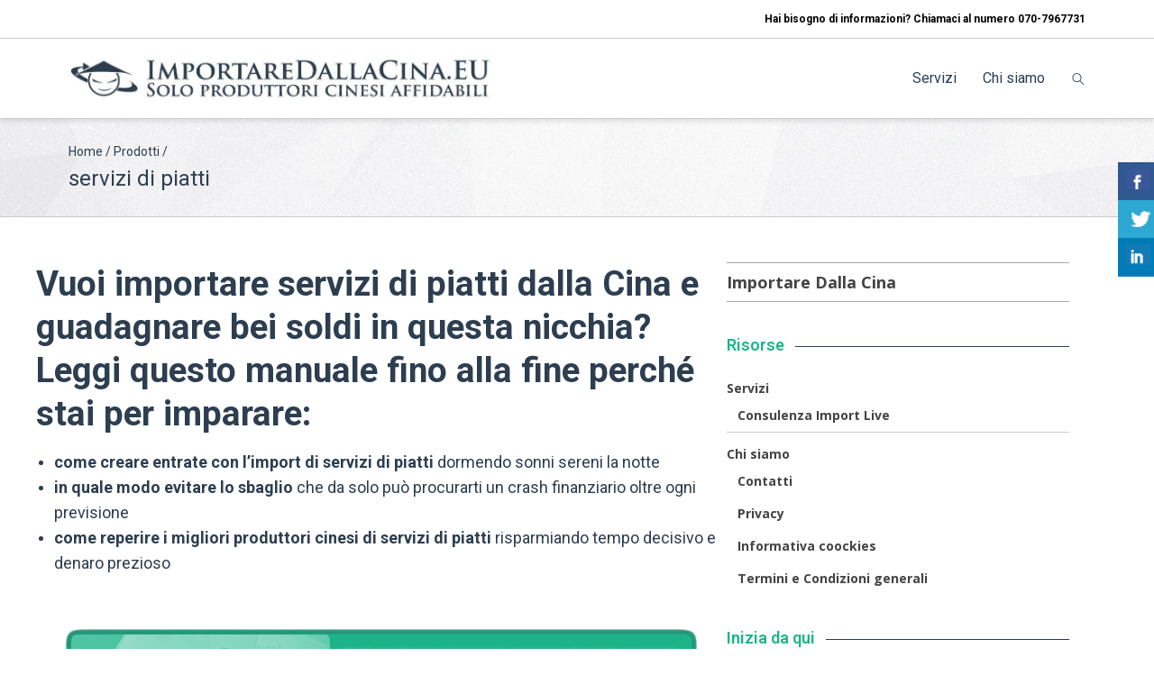

--- FILE ---
content_type: text/html; charset=UTF-8
request_url: https://www.importaredallacina.eu/servizi-di-piatti/
body_size: 28239
content:
<!DOCTYPE HTML>
<html lang="it-IT" prefix="og: http://ogp.me/ns#">
    <head>
        <title>ImportareDallaCina.eu  &raquo; servizi di piatti</title>
                <meta charset="UTF-8">
        <meta name="description" content="servizi di piatti" />
                <meta name="author" content=" " />
        <meta name="contact" content="simone.fanni@gmail.com" />
                            <meta name="viewport" content="width=device-width, initial-scale=1">
                            <link id="pbtheme_favicon" rel="shortcut icon" href="https://www.importaredallacina.eu/wp-content/uploads/2016/09/ImportareDallaCina-logo-immagine.jpg" type='image/x-icon'>
                            <link rel="apple-touch-icon" href="https://www.importaredallacina.eu/wp-content/uploads/2016/09/ImportareDallaCina-logo-immagine-02.jpg" type="image/png">
                            <link rel="apple-touch-icon" sizes="72x72" href="https://www.importaredallacina.eu/wp-content/uploads/2016/09/ImportareDallaCina-logo-immagine-03.jpg" type="image/png">
                            <link rel="apple-touch-icon" sizes="114x114" href="https://www.importaredallacina.eu/wp-content/uploads/2016/09/ImportareDallaCina-logo-immagine-01.jpg" type="image/png">
                            <link rel="apple-touch-icon" sizes="144x144" href="https://www.importaredallacina.eu/wp-content/uploads/2016/09/ImportareDallaCina-logo-immagine-1.jpg" type="image/png">
        <!--[if lt IE 9]>
        <script>
                document.createElement('header');
                document.createElement('nav');
                document.createElement('section');
                document.createElement('article');
                document.createElement('aside');
                document.createElement('footer');
                document.createElement('video');
                document.createElement('audio');
        </script>
        <![endif]-->
        <meta name='robots' content='max-image-preview:large' />
<!-- Open Graph data --><meta property="og:title" content="servizi di piatti" ><meta property="og:description" content="Vuoi importare dalla Cina e guadagnare bei soldi in questa nicchia? Leggi questo manuale fino alla fine perché stai per imparare: come creare entrate con l&#8217;import di dormendo sonni sereni la notte in quale modo evitare lo sbaglio che da solo può procurarti un crash finanziario oltre ogni ..." ><meta property="og:type" content="article" ><meta property="og:url" content="https://www.importaredallacina.eu/servizi-di-piatti/" ><meta property="og:site_name" content="ImportareDallaCina.eu" ><!-- Twitter Card data --><meta name="twitter:card" content="summary"><meta name="twitter:site" content="@"><meta name="twitter:title" content="servizi di piatti"><meta name="twitter:description" content="Vuoi importare dalla Cina e guadagnare bei soldi in questa nicchia? Leggi questo manuale fino alla fine perché stai per imparare: come creare entrate con l&..."><link rel='dns-prefetch' href='//s.w.org' />
<link rel="alternate" type="application/rss+xml" title="ImportareDallaCina.eu &raquo; Feed" href="https://www.importaredallacina.eu/feed/" />
<link rel="alternate" type="application/rss+xml" title="ImportareDallaCina.eu &raquo; Feed dei commenti" href="https://www.importaredallacina.eu/comments/feed/" />
<link rel="alternate" type="application/rss+xml" title="ImportareDallaCina.eu &raquo; servizi di piatti Feed dei commenti" href="https://www.importaredallacina.eu/servizi-di-piatti/feed/" />
<script type="text/javascript">
window._wpemojiSettings = {"baseUrl":"https:\/\/s.w.org\/images\/core\/emoji\/13.1.0\/72x72\/","ext":".png","svgUrl":"https:\/\/s.w.org\/images\/core\/emoji\/13.1.0\/svg\/","svgExt":".svg","source":{"concatemoji":"https:\/\/www.importaredallacina.eu\/wp-includes\/js\/wp-emoji-release.min.js?ver=13af1983e117f88f4473d52e230ea586"}};
/*! This file is auto-generated */
!function(e,a,t){var n,r,o,i=a.createElement("canvas"),p=i.getContext&&i.getContext("2d");function s(e,t){var a=String.fromCharCode;p.clearRect(0,0,i.width,i.height),p.fillText(a.apply(this,e),0,0);e=i.toDataURL();return p.clearRect(0,0,i.width,i.height),p.fillText(a.apply(this,t),0,0),e===i.toDataURL()}function c(e){var t=a.createElement("script");t.src=e,t.defer=t.type="text/javascript",a.getElementsByTagName("head")[0].appendChild(t)}for(o=Array("flag","emoji"),t.supports={everything:!0,everythingExceptFlag:!0},r=0;r<o.length;r++)t.supports[o[r]]=function(e){if(!p||!p.fillText)return!1;switch(p.textBaseline="top",p.font="600 32px Arial",e){case"flag":return s([127987,65039,8205,9895,65039],[127987,65039,8203,9895,65039])?!1:!s([55356,56826,55356,56819],[55356,56826,8203,55356,56819])&&!s([55356,57332,56128,56423,56128,56418,56128,56421,56128,56430,56128,56423,56128,56447],[55356,57332,8203,56128,56423,8203,56128,56418,8203,56128,56421,8203,56128,56430,8203,56128,56423,8203,56128,56447]);case"emoji":return!s([10084,65039,8205,55357,56613],[10084,65039,8203,55357,56613])}return!1}(o[r]),t.supports.everything=t.supports.everything&&t.supports[o[r]],"flag"!==o[r]&&(t.supports.everythingExceptFlag=t.supports.everythingExceptFlag&&t.supports[o[r]]);t.supports.everythingExceptFlag=t.supports.everythingExceptFlag&&!t.supports.flag,t.DOMReady=!1,t.readyCallback=function(){t.DOMReady=!0},t.supports.everything||(n=function(){t.readyCallback()},a.addEventListener?(a.addEventListener("DOMContentLoaded",n,!1),e.addEventListener("load",n,!1)):(e.attachEvent("onload",n),a.attachEvent("onreadystatechange",function(){"complete"===a.readyState&&t.readyCallback()})),(n=t.source||{}).concatemoji?c(n.concatemoji):n.wpemoji&&n.twemoji&&(c(n.twemoji),c(n.wpemoji)))}(window,document,window._wpemojiSettings);
</script>
<style type="text/css">
img.wp-smiley,
img.emoji {
	display: inline !important;
	border: none !important;
	box-shadow: none !important;
	height: 1em !important;
	width: 1em !important;
	margin: 0 0.07em !important;
	vertical-align: -0.1em !important;
	background: none !important;
	padding: 0 !important;
}
</style>
	<link rel='stylesheet' id='wp-block-library-css'  href='https://www.importaredallacina.eu/wp-includes/css/dist/block-library/style.min.css?ver=13af1983e117f88f4473d52e230ea586' type='text/css' media='all' />
<style id='global-styles-inline-css' type='text/css'>
body{--wp--preset--color--black: #000000;--wp--preset--color--cyan-bluish-gray: #abb8c3;--wp--preset--color--white: #ffffff;--wp--preset--color--pale-pink: #f78da7;--wp--preset--color--vivid-red: #cf2e2e;--wp--preset--color--luminous-vivid-orange: #ff6900;--wp--preset--color--luminous-vivid-amber: #fcb900;--wp--preset--color--light-green-cyan: #7bdcb5;--wp--preset--color--vivid-green-cyan: #00d084;--wp--preset--color--pale-cyan-blue: #8ed1fc;--wp--preset--color--vivid-cyan-blue: #0693e3;--wp--preset--color--vivid-purple: #9b51e0;--wp--preset--gradient--vivid-cyan-blue-to-vivid-purple: linear-gradient(135deg,rgba(6,147,227,1) 0%,rgb(155,81,224) 100%);--wp--preset--gradient--light-green-cyan-to-vivid-green-cyan: linear-gradient(135deg,rgb(122,220,180) 0%,rgb(0,208,130) 100%);--wp--preset--gradient--luminous-vivid-amber-to-luminous-vivid-orange: linear-gradient(135deg,rgba(252,185,0,1) 0%,rgba(255,105,0,1) 100%);--wp--preset--gradient--luminous-vivid-orange-to-vivid-red: linear-gradient(135deg,rgba(255,105,0,1) 0%,rgb(207,46,46) 100%);--wp--preset--gradient--very-light-gray-to-cyan-bluish-gray: linear-gradient(135deg,rgb(238,238,238) 0%,rgb(169,184,195) 100%);--wp--preset--gradient--cool-to-warm-spectrum: linear-gradient(135deg,rgb(74,234,220) 0%,rgb(151,120,209) 20%,rgb(207,42,186) 40%,rgb(238,44,130) 60%,rgb(251,105,98) 80%,rgb(254,248,76) 100%);--wp--preset--gradient--blush-light-purple: linear-gradient(135deg,rgb(255,206,236) 0%,rgb(152,150,240) 100%);--wp--preset--gradient--blush-bordeaux: linear-gradient(135deg,rgb(254,205,165) 0%,rgb(254,45,45) 50%,rgb(107,0,62) 100%);--wp--preset--gradient--luminous-dusk: linear-gradient(135deg,rgb(255,203,112) 0%,rgb(199,81,192) 50%,rgb(65,88,208) 100%);--wp--preset--gradient--pale-ocean: linear-gradient(135deg,rgb(255,245,203) 0%,rgb(182,227,212) 50%,rgb(51,167,181) 100%);--wp--preset--gradient--electric-grass: linear-gradient(135deg,rgb(202,248,128) 0%,rgb(113,206,126) 100%);--wp--preset--gradient--midnight: linear-gradient(135deg,rgb(2,3,129) 0%,rgb(40,116,252) 100%);--wp--preset--duotone--dark-grayscale: url('#wp-duotone-dark-grayscale');--wp--preset--duotone--grayscale: url('#wp-duotone-grayscale');--wp--preset--duotone--purple-yellow: url('#wp-duotone-purple-yellow');--wp--preset--duotone--blue-red: url('#wp-duotone-blue-red');--wp--preset--duotone--midnight: url('#wp-duotone-midnight');--wp--preset--duotone--magenta-yellow: url('#wp-duotone-magenta-yellow');--wp--preset--duotone--purple-green: url('#wp-duotone-purple-green');--wp--preset--duotone--blue-orange: url('#wp-duotone-blue-orange');--wp--preset--font-size--small: 13px;--wp--preset--font-size--medium: 20px;--wp--preset--font-size--large: 36px;--wp--preset--font-size--x-large: 42px;}.has-black-color{color: var(--wp--preset--color--black) !important;}.has-cyan-bluish-gray-color{color: var(--wp--preset--color--cyan-bluish-gray) !important;}.has-white-color{color: var(--wp--preset--color--white) !important;}.has-pale-pink-color{color: var(--wp--preset--color--pale-pink) !important;}.has-vivid-red-color{color: var(--wp--preset--color--vivid-red) !important;}.has-luminous-vivid-orange-color{color: var(--wp--preset--color--luminous-vivid-orange) !important;}.has-luminous-vivid-amber-color{color: var(--wp--preset--color--luminous-vivid-amber) !important;}.has-light-green-cyan-color{color: var(--wp--preset--color--light-green-cyan) !important;}.has-vivid-green-cyan-color{color: var(--wp--preset--color--vivid-green-cyan) !important;}.has-pale-cyan-blue-color{color: var(--wp--preset--color--pale-cyan-blue) !important;}.has-vivid-cyan-blue-color{color: var(--wp--preset--color--vivid-cyan-blue) !important;}.has-vivid-purple-color{color: var(--wp--preset--color--vivid-purple) !important;}.has-black-background-color{background-color: var(--wp--preset--color--black) !important;}.has-cyan-bluish-gray-background-color{background-color: var(--wp--preset--color--cyan-bluish-gray) !important;}.has-white-background-color{background-color: var(--wp--preset--color--white) !important;}.has-pale-pink-background-color{background-color: var(--wp--preset--color--pale-pink) !important;}.has-vivid-red-background-color{background-color: var(--wp--preset--color--vivid-red) !important;}.has-luminous-vivid-orange-background-color{background-color: var(--wp--preset--color--luminous-vivid-orange) !important;}.has-luminous-vivid-amber-background-color{background-color: var(--wp--preset--color--luminous-vivid-amber) !important;}.has-light-green-cyan-background-color{background-color: var(--wp--preset--color--light-green-cyan) !important;}.has-vivid-green-cyan-background-color{background-color: var(--wp--preset--color--vivid-green-cyan) !important;}.has-pale-cyan-blue-background-color{background-color: var(--wp--preset--color--pale-cyan-blue) !important;}.has-vivid-cyan-blue-background-color{background-color: var(--wp--preset--color--vivid-cyan-blue) !important;}.has-vivid-purple-background-color{background-color: var(--wp--preset--color--vivid-purple) !important;}.has-black-border-color{border-color: var(--wp--preset--color--black) !important;}.has-cyan-bluish-gray-border-color{border-color: var(--wp--preset--color--cyan-bluish-gray) !important;}.has-white-border-color{border-color: var(--wp--preset--color--white) !important;}.has-pale-pink-border-color{border-color: var(--wp--preset--color--pale-pink) !important;}.has-vivid-red-border-color{border-color: var(--wp--preset--color--vivid-red) !important;}.has-luminous-vivid-orange-border-color{border-color: var(--wp--preset--color--luminous-vivid-orange) !important;}.has-luminous-vivid-amber-border-color{border-color: var(--wp--preset--color--luminous-vivid-amber) !important;}.has-light-green-cyan-border-color{border-color: var(--wp--preset--color--light-green-cyan) !important;}.has-vivid-green-cyan-border-color{border-color: var(--wp--preset--color--vivid-green-cyan) !important;}.has-pale-cyan-blue-border-color{border-color: var(--wp--preset--color--pale-cyan-blue) !important;}.has-vivid-cyan-blue-border-color{border-color: var(--wp--preset--color--vivid-cyan-blue) !important;}.has-vivid-purple-border-color{border-color: var(--wp--preset--color--vivid-purple) !important;}.has-vivid-cyan-blue-to-vivid-purple-gradient-background{background: var(--wp--preset--gradient--vivid-cyan-blue-to-vivid-purple) !important;}.has-light-green-cyan-to-vivid-green-cyan-gradient-background{background: var(--wp--preset--gradient--light-green-cyan-to-vivid-green-cyan) !important;}.has-luminous-vivid-amber-to-luminous-vivid-orange-gradient-background{background: var(--wp--preset--gradient--luminous-vivid-amber-to-luminous-vivid-orange) !important;}.has-luminous-vivid-orange-to-vivid-red-gradient-background{background: var(--wp--preset--gradient--luminous-vivid-orange-to-vivid-red) !important;}.has-very-light-gray-to-cyan-bluish-gray-gradient-background{background: var(--wp--preset--gradient--very-light-gray-to-cyan-bluish-gray) !important;}.has-cool-to-warm-spectrum-gradient-background{background: var(--wp--preset--gradient--cool-to-warm-spectrum) !important;}.has-blush-light-purple-gradient-background{background: var(--wp--preset--gradient--blush-light-purple) !important;}.has-blush-bordeaux-gradient-background{background: var(--wp--preset--gradient--blush-bordeaux) !important;}.has-luminous-dusk-gradient-background{background: var(--wp--preset--gradient--luminous-dusk) !important;}.has-pale-ocean-gradient-background{background: var(--wp--preset--gradient--pale-ocean) !important;}.has-electric-grass-gradient-background{background: var(--wp--preset--gradient--electric-grass) !important;}.has-midnight-gradient-background{background: var(--wp--preset--gradient--midnight) !important;}.has-small-font-size{font-size: var(--wp--preset--font-size--small) !important;}.has-medium-font-size{font-size: var(--wp--preset--font-size--medium) !important;}.has-large-font-size{font-size: var(--wp--preset--font-size--large) !important;}.has-x-large-font-size{font-size: var(--wp--preset--font-size--x-large) !important;}
</style>
<link rel='stylesheet' id='csbwf_sidebar_style-css'  href='https://www.importaredallacina.eu/wp-content/plugins/custom-share-buttons-with-floating-sidebar/css/csbwfs.css?ver=13af1983e117f88f4473d52e230ea586' type='text/css' media='all' />
<link rel='stylesheet' id='pc_google_analytics-frontend-css'  href='https://www.importaredallacina.eu/wp-content/plugins/pc-google-analytics/assets/css/frontend.css?ver=1.0.0' type='text/css' media='all' />
<link rel='stylesheet' id='widgetopts-styles-css'  href='https://www.importaredallacina.eu/wp-content/plugins/widget-options/assets/css/widget-options.css' type='text/css' media='all' />
<link rel='stylesheet' id='wp-post-navigation-style-css'  href='https://www.importaredallacina.eu/wp-content/plugins/wp-post-navigation/style.css?ver=13af1983e117f88f4473d52e230ea586' type='text/css' media='all' />
<link rel='stylesheet' id='wp-v-icons-css-css'  href='https://www.importaredallacina.eu/wp-content/plugins/wp-visual-icon-fonts/css/wpvi-fa4.css?ver=13af1983e117f88f4473d52e230ea586' type='text/css' media='all' />
<link rel='stylesheet' id='pbtheme-style-css'  href='https://www.importaredallacina.eu/wp-content/themes/pbtheme/style.css?ver=13af1983e117f88f4473d52e230ea586' type='text/css' media='all' />
<link rel='stylesheet' id='pbtheme-less-css'  href='https://www.importaredallacina.eu/wp-content/uploads/wp-less-cache/pbtheme-less.css?ver=1768925324' type='text/css' media='all' />
<link rel='stylesheet' id='pbtheme-divicon-css'  href='https://www.importaredallacina.eu/wp-content/themes/pbtheme/fonts/pbtheme/styles.css?ver=13af1983e117f88f4473d52e230ea586' type='text/css' media='all' />
<link rel='stylesheet' id='pbtheme-swipe-css'  href='https://www.importaredallacina.eu/wp-content/themes/pbtheme/js/swipebox/source/swipebox.css?ver=13af1983e117f88f4473d52e230ea586' type='text/css' media='all' />
<link rel='stylesheet' id='pbtheme-frontend-css'  href='https://www.importaredallacina.eu/wp-content/themes/pbtheme/lib/frontend.css?ver=13af1983e117f88f4473d52e230ea586' type='text/css' media='all' />
<link rel='stylesheet' id='socialbro-css'  href='https://www.importaredallacina.eu/wp-content/themes/pbtheme/widgets/socialbro/socialbro.css?ver=13af1983e117f88f4473d52e230ea586' type='text/css' media='all' />
<link rel='stylesheet' id='pbtheme-idangerous-css'  href='https://www.importaredallacina.eu/wp-content/themes/pbtheme/css/idangerous.swiper.css?ver=13af1983e117f88f4473d52e230ea586' type='text/css' media='all' />
<link rel='stylesheet' id='sellocity-custom-button-css'  href='https://www.importaredallacina.eu/wp-content/themes/pbtheme/lib/custom_button/assets/custom_button.css?ver=13af1983e117f88f4473d52e230ea586' type='text/css' media='all' />
<link rel='stylesheet' id='pb-theme-upgrade-style-css'  href='https://www.importaredallacina.eu/wp-content/themes/pbtheme/css/style-upgrade-theme.css?ver=13af1983e117f88f4473d52e230ea586' type='text/css' media='all' />
<link rel='stylesheet' id='pbtheme-font-1-css'  href='//fonts.googleapis.com/css?family=Open+Sans%3A100%2C200%2C300%2C300italic%2C400%2C400italic%2C500%2C500italic%2C600%2C700%2C700italic%2C800&#038;subset=all&#038;ver=13af1983e117f88f4473d52e230ea586' type='text/css' media='all' />
<link rel='stylesheet' id='pbtheme-font-2-css'  href='//fonts.googleapis.com/css?family=Roboto%3A100%2C200%2C300%2C300italic%2C400%2C400italic%2C500%2C500italic%2C600%2C700%2C700italic%2C800&#038;subset=all&#038;ver=13af1983e117f88f4473d52e230ea586' type='text/css' media='all' />
<script type='text/javascript' src='https://www.importaredallacina.eu/wp-includes/js/jquery/jquery.min.js?ver=3.6.0' id='jquery-core-js'></script>
<script type='text/javascript' id='jquery-core-js-after'>

	  var windWidth=jQuery( window ).width();
	  //alert(windWidth);
	  var animateWidth;
	  var defaultAnimateWidth;	jQuery(document).ready(function() { 
	animateWidth="55";
    defaultAnimateWidth= animateWidth-10;
	animateHeight="49";
	defaultAnimateHeight= animateHeight-2;jQuery("#csbwfs-delaydiv").hide();
	  setTimeout(function(){
	  jQuery("#csbwfs-delaydiv").fadeIn();}, 5);jQuery("div.csbwfsbtns a").hover(function(){
  jQuery(this).animate({width:animateWidth});
  },function(){
    jQuery(this).stop( true, true ).animate({width:defaultAnimateWidth});
  });jQuery("div.csbwfs-show").hide();
  jQuery("div.csbwfs-show a").click(function(){
    jQuery("div#csbwfs-social-inner").show(500);
     jQuery("div.csbwfs-show").hide(500);
    jQuery("div.csbwfs-hide").show(500);
    csbwfsSetCookie("csbwfs_show_hide_status","active","1");
  });
  
  jQuery("div.csbwfs-hide a").click(function(){
     jQuery("div.csbwfs-show").show(500);
      jQuery("div.csbwfs-hide").hide(500);
     jQuery("div#csbwfs-social-inner").hide(500);
     csbwfsSetCookie("csbwfs_show_hide_status","in_active","1");
  });var button_status=csbwfsGetCookie("csbwfs_show_hide_status");
    if (button_status =="in_active") {
      jQuery("div.csbwfs-show").show();
      jQuery("div.csbwfs-hide").hide();
     jQuery("div#csbwfs-social-inner").hide();
    } else {
      jQuery("div#csbwfs-social-inner").show();
     jQuery("div.csbwfs-show").hide();
    jQuery("div.csbwfs-hide").show();
    }});
 csbwfsCheckCookie();function csbwfsSetCookie(cname,cvalue,exdays) {
    var d = new Date();
    d.setTime(d.getTime() + (exdays*24*60*60*1000));
    var expires = "expires=" + d.toGMTString();
    document.cookie = cname+"="+cvalue+"; "+expires;
}

function csbwfsGetCookie(cname) {
    var name = cname + "=";
    var ca = document.cookie.split(';');
    for(var i=0; i<ca.length; i++) {
        var c = ca[i];
        while (c.charAt(0)==' ') c = c.substring(1);
        if (c.indexOf(name) != -1) {
            return c.substring(name.length, c.length);
        }
    }
    return "";
}

function csbwfsCheckCookie() {
	var hideshowhide = "yes"
    var button_status=csbwfsGetCookie("csbwfs_show_hide_status");
    if (button_status != "") {
        
    } else {
        csbwfsSetCookie("csbwfs_show_hide_status", "active",1);
    }
    if(hideshowhide=="yes")
    {
    csbwfsSetCookie("csbwfs_show_hide_status", "active",0);
    }
}
</script>
<script type='text/javascript' src='https://www.importaredallacina.eu/wp-includes/js/jquery/jquery-migrate.min.js?ver=3.3.2' id='jquery-migrate-js'></script>
<script type='text/javascript' src='https://www.importaredallacina.eu/wp-content/plugins/pc-google-analytics/assets/js/frontend.min.js?ver=1.0.0' id='pc_google_analytics-frontend-js'></script>
<link rel="https://api.w.org/" href="https://www.importaredallacina.eu/wp-json/" /><link rel="alternate" type="application/json" href="https://www.importaredallacina.eu/wp-json/wp/v2/posts/5104" /><link rel="EditURI" type="application/rsd+xml" title="RSD" href="https://www.importaredallacina.eu/xmlrpc.php?rsd" />
<link rel="wlwmanifest" type="application/wlwmanifest+xml" href="https://www.importaredallacina.eu/wp-includes/wlwmanifest.xml" /> 

<link rel="canonical" href="https://www.importaredallacina.eu/servizi-di-piatti/" />
<link rel='shortlink' href='https://www.importaredallacina.eu/?p=5104' />
<link rel="alternate" type="application/json+oembed" href="https://www.importaredallacina.eu/wp-json/oembed/1.0/embed?url=https%3A%2F%2Fwww.importaredallacina.eu%2Fservizi-di-piatti%2F" />
<link rel="alternate" type="text/xml+oembed" href="https://www.importaredallacina.eu/wp-json/oembed/1.0/embed?url=https%3A%2F%2Fwww.importaredallacina.eu%2Fservizi-di-piatti%2F&#038;format=xml" />
<style>
		#category-posts-6-internal ul {padding: 0;}
#category-posts-6-internal .cat-post-item img {max-width: initial; max-height: initial; margin: initial;}
#category-posts-6-internal .cat-post-author {margin-bottom: 0;}
#category-posts-6-internal .cat-post-thumbnail {margin: 5px 10px 5px 0;}
#category-posts-6-internal .cat-post-item:before {content: ""; clear: both;}
#category-posts-6-internal .cat-post-excerpt-more {display: inline-block;}
#category-posts-6-internal .cat-post-item {list-style: none; margin: 3px 0 10px; padding: 3px 0;}
#category-posts-6-internal .cat-post-current .cat-post-title {font-weight: bold; text-transform: uppercase;}
#category-posts-6-internal [class*=cat-post-tax] {font-size: 0.85em;}
#category-posts-6-internal [class*=cat-post-tax] * {display:inline-block;}
#category-posts-6-internal .cat-post-item:after {content: ""; display: table;	clear: both;}
#category-posts-6-internal .cat-post-item .cat-post-title {overflow: hidden;text-overflow: ellipsis;white-space: initial;display: -webkit-box;-webkit-line-clamp: 2;-webkit-box-orient: vertical;padding-bottom: 0 !important;}
#category-posts-6-internal .cat-post-item:after {content: ""; display: table;	clear: both;}
#category-posts-6-internal .cat-post-thumbnail {display:block; float:left; margin:5px 10px 5px 0;}
#category-posts-6-internal .cat-post-crop {overflow:hidden;display:block;}
#category-posts-6-internal p {margin:5px 0 0 0}
#category-posts-6-internal li > div {margin:5px 0 0 0; clear:both;}
#category-posts-6-internal .dashicons {vertical-align:middle;}
#category-posts-6-internal .cat-post-thumbnail .cat-post-crop img {object-fit: cover; max-width: 100%; display: block;}
#category-posts-6-internal .cat-post-thumbnail .cat-post-crop-not-supported img {width: 100%;}
#category-posts-6-internal .cat-post-thumbnail {max-width:100%;}
#category-posts-6-internal .cat-post-item img {margin: initial;}
</style>
		<!-- start Simple Custom CSS and JS -->
<style type="text/css">
/* ------ */
/* global */
/* ------ */


.pbuilder_row {
    position: relative;
    padding: 0 1500px;
    margin: 0 -1500px;
    background-position: center center;
    background-attachment: scroll;
    background-repeat: no-repeat;
}

.pbuilder_row_background {
    position: absolute;
    width: 100%;
    height: 100%;
    top: 0;
    left: 0;
    background-position: center center;
    overflow: hidden;
}

.home .pbuilder_row_back_image:first-child {
    background-image: url(https://www.importaredallacina.eu/wp-content/uploads/2016/07/cargo-ship.jpg);
    background-repeat: repeat;
    top: -437px;
    height: 1212px;
}

#pbuilder_row_back_image1 {
    background-image: url(https://www.importaredallacina.eu/wp-content/uploads/2016/07/cargo-ship.jpg);
    background-repeat: repeat;
    top: -502.1px;
    height: 1212px;
}

.frb_features h3.frb_features_title, .frb_features .frb_features_content, .frb_features i {
    display: block;
    padding-top: 4px;
}

.frb_image_inner {
    margin-top: 27px;
}

.frb_features i.frb_features_icon {
    font-size: 35px!important;
    line-height: 35px!important;
    color: #2d3e50!important;
    padding: 15px!important;
    margin-left: 0!important;
    margin-right: 20px!important;
    transition: color 300ms!important;
    -webkit-transition: color 300ms, border-color 300ms!important;
  	padding-top: 0!important;
}

#frb_features_1947017059 .frb_features i.frb_features_icon,
#frb_features_1115205790 .frb_features i.frb_features_icon,
#frb_features_2103828032 .frb_features i.frb_features_icon {
  font-size: 90px!important;
  color: #1bb588!important;
  padding-top: 20px!important;
}

#frb_features_1947017059 .frb_features_icon-before-title div,
#frb_features_1115205790 .frb_features_icon-before-title div,
#frb_features_2103828032 .frb_features_icon-before-title div {
    margin-top: -50px;
  	color: #6d6d6d;
}

#frb_features_662826476 .frb_features i.frb_features_icon {
  font-size: 200px!important;
  color: #2d3e50!important;
}

#frb_features_946232853 .frb_features_icon {
    font-size: 90px!important;
    line-height: 90px!important;
    color: #1bb588!important;
    padding: 0px!important;
    transition: color 300ms!important;
    -webkit-transition: color 300ms, border-color 300ms!important;
}

.frb_left { float: left; text-align:left; }
.frb_right { float: right; text-align:right; }
.frb_center { margin:0 auto; }
.frb_textcenter { text-align: center; }
.frb_round { border-radius:5px; }
.frb_fullwidth {width:100%; box-sizing: border-box; -moz-box-sizing: border-box; -ms-box-sizing: border-box; -webkit-box-sizing: border-box;}
.frb_fullwidth {width:100%; box-sizing: border-box; -moz-box-sizing: border-box; -ms-box-sizing: border-box; -webkit-box-sizing: border-box;}
.frb_fullwidth {width:100%; box-sizing: border-box; -moz-box-sizing: border-box; -ms-box-sizing: border-box; -webkit-box-sizing: border-box;}
.frb_separator {width:100%; height: 0; padding: 0; margin: 0;}

.frb_clear {clear:both;}

.frb_centering_system {display: table;}
.frb_centering_system > * {display: table-row;}
.frb_centering_system > * > * {display: table-cell; text-align: center; vertical-align: middle;}
.frb_centering_system > * > * > * {display: inline-block;}

/* ------------- */
/* pbuilder_more */
/* ------------- */
#pbuilder_wrapper.edit .frb_more_tag {
	height:30px;
	position: relative;
	border-top:1px solid #d1d1d1;
}
#pbuilder_wrapper.edit .frb_more_tag:after {
	content: "Read more";
	position: absolute;
	width: 100%;
	text-align: center;
	color:#ab2712;
	font-size: 14px;
	line-height: 14px;
	font-family: Arial;
	top:5px;
	left: 0;
}

/* --------------- */
/* pbuilder_button */
/* --------------- */

.frb_button {
	display: inline-block;
	padding:10px;
	font-size:16px;
	line-height:16px;
	transition: none !important;
	text-decoration:none;
	cursor:pointer;
}


.frb_button.frb_nofill {
	background:transparent !important;
	border:1px solid transparent;
}
.frb_button_icon {
	display: inline-block;
}


/* --------------------- */
/* pbuilder_testimonials */
/* --------------------- */

.frb_testimonials {
	position: relative;
	min-height:100px;
	padding:10px 0;
}
.frb_testimonials.frb_testimonials_clean {
	border-top:1px solid transparent;
	border-bottom:1px solid transparent;
	border-left:0;
	border-right:0;
}
.frb_testimonials.frb_testimonials_round {
	border-radius:10px;
}

.frb_testimonials_clean .frb_testimonials_main_block {
	background:none !important;
}
.frb_testimonials_name {
	display: block;
}
.frb_testimonials_name span {
	display: block;
	padding-bottom:10px;
}
.frb_testimonials.frb_testimonials_rounded .frb_testimonials_main_block {
	border-radius:5px 0 0 5px;
}
.frb_testimonials.frb_testimonials_rounded {
	border-radius:5px;
}
.frb_testimonials_main_block {
	position: absolute;
	left:0;
	top:0;
	width:90px;
	height:100%;
	text-align: center;
	box-sizing: border-box; 
	-moz-box-sizing: border-box; 
	-ms-box-sizing: border-box; 
	-webkit-box-sizing: border-box;
	padding:10px;
}
.frb_testimonials_clean .frb_testimonials_main_block {
	width:90px;
	padding:10px 10px 10px 0;
}
.frb_testimonials_clean .frb_testimonials_main_block .frb_testimonials_name{
	padding: 0 0 0 10px;
}

.frb_testimonials_quote {
	min-height:80px;
	margin: 0 0 0 110px;
	padding:0 10px 0 0;
	font-style: italic;
}

.frb_testimonials_clean .frb_testimonials_quote {
	min-height:80px;
	margin: 0 0 0 90px;
	padding:0 10px 0 0;
}
.frb_testimonials_clean .frb_testimonials_quote.frb_testimonials_quote_border {
	padding:0 10px 0 10px;
	border-left:1px solid transparent;
}

/* -------------- */
/* pbuilder_alert */
/* -------------- */

.frb_alert {position: relative; border:1px solid #28a9e2;}
.frb_alert_text {padding:14px 10px 14px 64px;}
.frb_alert_clean .frb_alert_text { padding:4px 10px 14px 50px; }
.frb_alert_icon {
	position: absolute;
	top:0;
	left:0;
	font-size:24px;
	line-height:24px;
	width:50px;
	height:100%;
	text-align: center;
	padding:9px 0 0 0;
	box-sizing: border-box; 
	-moz-box-sizing: border-box; 
	-ms-box-sizing: border-box; 
	-webkit-box-sizing: border-box;
}

.frb_alert.frb_alert_rounded{border-radius:5px;}
.frb_alert.frb_alert_rounded .frb_alert_icon {border-radius:3px 0 0 3px;}


.frb_alert.frb_alert_info {border:1px solid #28a9e2;}
.frb_alert.frb_alert_warning {border:1px solid #ce2127;}
.frb_alert.frb_alert_notice {border:1px solid #aa9834;}
.frb_alert.frb_alert_success {border:1px solid #1f823f;}
.frb_alert_info .frb_alert_icon {background:#28a9e2 url(/web/20190105223830im_/https://www.importaredallacina.eu/wp-content/plugins/profit_builder/images/alerts/info-1.png) no-repeat center 7px;}
.frb_alert_warning .frb_alert_icon {background:#ce2127 url(/web/20190105223830im_/https://www.importaredallacina.eu/wp-content/plugins/profit_builder/images/alerts/warning-1.png) no-repeat center 7px;}
.frb_alert_notice .frb_alert_icon {background:#aa9834 url(/web/20190105223830im_/https://www.importaredallacina.eu/wp-content/plugins/profit_builder/images/alerts/notice-1.png) no-repeat center 7px;}
.frb_alert_success .frb_alert_icon {background:#1f823f url(/web/20190105223830im_/https://www.importaredallacina.eu/wp-content/plugins/profit_builder/images/alerts/success-1.png) no-repeat center 7px;}
.frb_alert_info.frb_alert_clean .frb_alert_icon {background:url(/web/20190105223830im_/https://www.importaredallacina.eu/wp-content/plugins/profit_builder/images/alerts/info.png) no-repeat center 7px;}
.frb_alert_warning.frb_alert_clean .frb_alert_icon {background:url(/web/20190105223830im_/https://www.importaredallacina.eu/wp-content/plugins/profit_builder/images/alerts/warning.png) no-repeat center 7px;}
.frb_alert_notice.frb_alert_clean .frb_alert_icon {background:url(/web/20190105223830im_/https://www.importaredallacina.eu/wp-content/plugins/profit_builder/images/alerts/notice.png) no-repeat center 7px;}
.frb_alert_success.frb_alert_clean .frb_alert_icon {background:url(/web/20190105223830im_/https://www.importaredallacina.eu/wp-content/plugins/profit_builder/images/alerts/success.png) no-repeat center 7px;}
.frb_alert_clean .frb_alert_icon {background-color:transparent !important;}


/* ------------------ */
/* pbuilder_accordion */
/* ------------------ */

.frb_accordion {
	border-bottom: 1px solid #232323;
	position: relative;
}

.frb_accordion h3.ui-accordion-header {
	margin:0;
	padding:10px 0 0 10px;
	border-top: 1px solid #232323;
	position: relative;
	cursor: pointer;
}

.frb_accordion h3.ui-accordion-header:first-child {
	border-top-width:0;
}

.frb_accordion > h3.ui-accordion-header .ui-icon {
	display: none;
}

.frb_accordion .ui-accordion-content {
	padding:10px;
}
.frb_accordion h3.ui-accordion-header-active .frb_accordion_trigger:after {
	content: "-";
}
.frb_accordion_trigger:after {
	font-family:arial;
	position: absolute;
	content:"+";
	display: block;
	top:5px;
	right:0;
	height:24px;
	line-break:24px;
	font-size:24px;
	width:30px;
	text-align: center;
}
.frb_accordion.frb_accordion_squared-right,
.frb_accordion.frb_accordion_rounded-right{
	border:0;
}
.frb_accordion.frb_accordion_squared-right h3.ui-accordion-header,
.frb_accordion.frb_accordion_rounded-right h3.ui-accordion-header{
/*	margin-top:2px;
	padding:10px 5px;*/
/*	border:0;*/
padding:5px 0 5px 5px;
	border-right:30px solid #ccc;
}

.frb_accordion.frb_accordion_rounded-right h3.ui-accordion-header{
	border-radius:5px;
}

.frb_accordion.frb_accordion_squared-right h3.ui-accordion-header,
.frb_accordion.frb_accordion_squared-right .ui-corner-bottom{
	border-radius:0px;
}

.frb_accordion.frb_accordion_rounded-right h3.ui-accordion-header.ui-accordion-header-active{
	border-radius:5px 5px 0 0;
}

.frb_accordion.frb_accordion_squared-right h3.ui-accordion-header:first-child,
.frb_accordion.frb_accordion_rounded-right h3.ui-accordion-header:first-child {
	margin-top:0;
}

.frb_accordion.frb_accordion_squared-right .ui-accordion-content,
.frb_accordion.frb_accordion_rounded-right .ui-accordion-content {
	padding:10px;
        border-right: 30px solid #ccc;
}
.frb_accordion.frb_accordion_rounded-right .ui-accordion-content{
	border-radius:0 0 5px 5px;
}

.frb_accordion.frb_accordion_clean-left h3.ui-accordion-header {
	padding-left:35px;
}
.frb_accordion.frb_accordion_clean-left .ui-accordion-content {
	padding-left:35px;
}
.frb_accordion.frb_accordion_clean-left .frb_accordion_trigger:after {
	right: auto;
	left:0;
}

.frb_accordion.frb_accordion_squared-left,
.frb_accordion.frb_accordion_rounded-left {
	border-bottom:0;
}

.frb_accordion.frb_accordion_squared-left h3.ui-accordion-header,
.frb_accordion.frb_accordion_rounded-left h3.ui-accordion-header {
	padding:5px 0 5px 5px;
	border-left:30px solid #ccc;
/*	margin-top:1px;*/
}
.frb_accordion.frb_accordion_squared-left h3.ui-accordion-header:first-child,
.frb_accordion.frb_accordion_rounded-left h3.ui-accordion-header:first-child {
	margin-top:1px;
	border-top-width:1px;
}
.frb_accordion.frb_accordion_squared-left h3.ui-accordion-header,
.frb_accordion.frb_accordion_rounded-left h3.ui-accordion-header {
	padding-left:30px;
/*	border-left:30px solid red;*/
/*	margin-top:1px;*/
}

.frb_accordion.frb_accordion_squared-left h3.ui-accordion-header,
.frb_accordion.frb_accordion_squared-left .ui-corner-bottom{
	border-radius:0px;
}


.frb_accordion.frb_accordion_squared-right h3.ui-accordion-header,
.frb_accordion.frb_accordion_rounded-right h3.ui-accordion-header {
	padding-right:30px;
/*	border-left:30px solid red;*/
/*	margin-top:1px;*/
}
.frb_accordion.frb_accordion_squared-left .ui-accordion-content,
.frb_accordion.frb_accordion_rounded-left .ui-accordion-content {
	padding:10px;
	border-left:30px solid #ccc;
}
.frb_accordion.frb_accordion_squared-right .frb_accordion_trigger:after,
.frb_accordion.frb_accordion_rounded-right .frb_accordion_trigger:after {
	right: -30px;
	left:auto;
	top:5px;
}
.frb_accordion.frb_accordion_squared-left .frb_accordion_trigger:after,
.frb_accordion.frb_accordion_rounded-left .frb_accordion_trigger:after {
	right: auto;
	left: -30px;
	top:5px;
}
.frb_accordion.frb_accordion_rounded-left h3.ui-accordion-header {
	border-radius:5px 0 0 5px;
}
.frb_accordion.frb_accordion_rounded-left h3.ui-accordion-header.ui-accordion-header-active {
	border-radius:5px 0 0 0;
}
.frb_accordion.frb_accordion_rounded-left .ui-accordion-content {
	border-radius:0 0 0 5px;
}


/* ------------- */
/* pbuilder_tabs */
/* ------------- */
.frb_tabs > ul, .frb_tabs > ul > li {
	list-style: none !important;
	margin: 0 !important;
	padding: 0 !important;
}

.frb_tabs > ul:first-child > li {
	float: left;
}
.frb_tabs > ul:first-child > li > a {
	display: block;
	padding: 10px 10px 8px 10px;
	border-bottom: 2px solid transparent;
	margin: :0;
	position: relative;
	z-index: 1;
	text-decoration: none;
	transition:background-color 300ms !important;
}
.frb_tabs-content {
	margin: -2px 0 0 0;
	padding: 10px;
	border: 2px solid #232323;
}

.frb_tabs > ul:first-child > li > a, .frb_tabs > ul:first-child > li > a:hover, .frb_tabs > ul:first-child > li > a:hover {text-decoration: none !important;}

/* ----------------- */
/* pbuilder_features */
/* ----------------- */

.frb_features {
	text-align: center;
}
.frb_features h3.frb_features_title,
.frb_features .frb_features_content,
.frb_features i{
	display: block;
}
.frb_features h3.frb_features_title{
	display: block;
	clear:none;
	margin:0px;
}


.frb_features.frb_features_icon-left {
	text-align: left;
}
.frb_features.frb_features_icon-right {
	text-align: right;
}
.frb_features i.frb_features_icon  {
	text-align: center;
	padding:10px;
	margin:10px;
	display: inline-block !important;
}

.frb_features.frb_features_squared,
.frb_features.frb_features_rounded {
	padding:10px;
}
.frb_features.frb_features_rounded  {
	border-radius:5px;
}
.frb_features.frb_features_icon-left i {
	float: left;
}
.frb_features.frb_features_icon-right i {
	float: right;
}
.frb_features.frb_features_squared.frb_features_icon-left i,
.frb_features.frb_features_squared.frb_features_icon-right i,
.frb_features.frb_features_rounded.frb_features_icon-left i,
.frb_features.frb_features_rounded.frb_features_icon-right i {
	margin-top:0 !important;
}
.frb_features.frb_features_squared.frb_features_icon-left h3.frb_features_title,
.frb_features.frb_features_squared.frb_features_icon-right h3.frb_features_title,
.frb_features.frb_features_rounded.frb_features_icon-left h3.frb_features_title,
.frb_features.frb_features_rounded.frb_features_icon-right h3.frb_features_title{
	padding-top:0 !important;
}
.frb_features.frb_features_icon-left h3.frb_features_title,
.frb_features.frb_features_icon-right h3.frb_features_title,
.frb_features.frb_features_icon-left h3.frb_features_title,
.frb_features.frb_features_icon-right h3.frb_features_title{
	margin-bottom:10px;
}

/* ----------------- */
/* pbuilder_iconmenu */
/* ----------------- */

.frb_iconmenu_round {
	border-radius:5px !important;
}

.frb_iconmenu_round a.frb_iconmenu_link:first-child {
	border-radius:5px 0 0 5px !important;
}

.frb_iconmenu a.frb_iconmenu_link {
	display: inline-block;
	padding:10px 5px;
}

div.frb_iconmenu a.frb_iconmenu_link:first-child {
	padding-left:0px !important;
}

div.frb_iconmenu a.frb_iconmenu_link:last-of-type {
	padding-right:0px !important;
}

.frb_iconmenu i {
	text-align: center;
}
.frb_iconmenu_left {
	text-align: left;
}
.frb_iconmenu_right {
	text-align: right;
}
.frb_iconmenu_center {
	text-align: center;
}

/* --------------- */
/* pbuilder_search */
/* --------------- */

.frb_searchform {
	border:3px solid #232323;
}
.frb_searchform_round {
	border-radius:5px;
}
.frb_searchleft {
	float: left;
	width:100%;
	margin-left:-40px;
}
.frb_searchleft_inner {
	margin-left:40px;
	margin-right:20px;
}
.frb_searchright {
	cursor: pointer;
	float: left;
	width:20px;
	height:20px;
	padding:10px;
	text-align: center;
}

.frb_searchform input.frb_searchinput {
	border:0;
	padding:10px;
	margin:0;
	width:100%;
	height:20px;
	font-size:14px;
	line-height:14px;
	background:transparent;
}
.frb_searchright i.fawesome,
.frb_searchright i.frb_icon {
	font-size:17px;
}

/* -------------- */
/* pbuilder_image */
/* -------------- */

.frb_image_inner {
	display: block;
	position: relative;
}

.frb_image {
	max-width:100%;
}

.frb_image_inner > img {
	max-width:100%;
	height: auto !important;
	display: block;
	box-shadow: none !important;
	-moz-box-shadow: none !important;
	-webkit-box-shadow: none !important;
}
.frb_image_hover {
	display: block;
	text-align: center;
	background:#000000;
	opacity:0;
	filter:alpha(opacity=0);
	position: absolute;
	width:100%;
	height:100%;
	top:0;
	left:0;
}
.frb_image_inner i.fawesome,
.frb_image_inner i.frb_icon {
	display: block;
	position: absolute;
	left:50%;
	top:50%;
	margin:-15px 0 0 -20px;
	font-size:30px;
	width:40px;
	line-height:30px;
	height:30px;
	text-align: center;
	color:#ffffff;
	z-index:2;
	opacity:0;
	filter:alpha(opacity=0);
}

.frb_image_border {
	border-bottom:3px solid transparent;
}
.frb_image .frb_image_flat {
	border-radius: 0;
}

.frb_image.frb_image_round {
	border-radius:0 0 7px 7px;
}
.frb_image_round {
	border-radius:0 0 5px 5px;
}

.frb_image_desc {
	display: block;
	padding:10px;
	margin:0;
	text-align: center;
}

.frb_image a {max-width:100%;}

/* -------------- */
/* pbuilder_video */
/* -------------- */

.frb_video_wrapper.frb_auto_width iframe {
	width:100% !important;
}

/* ------------- */
/* pbuilder_menu */
/* ------------- */

.frb_menu_container {
	position: relative;
}

ul.frb_menu {
	list-style:none;
	margin:0;
	padding:0;
	cursor: default;
}
ul.frb_menu li {
	display: inline-block;
	position: relative;
	padding: 0;
	margin: 0;
}
ul.frb_menu li a {
	display: block;
	padding:10px;
	font-size:16px;
	line-height:16px;
}

ul.frb_menu ul.sub-menu {
	position: absolute;
	list-style:none;
	margin:0;
	padding:10px 0 0 0;
	width:200px;
	left:0;
	top:26px;
	display: none;
	opacity:0;
	filter:alpha(opacity=0);
	z-index: 50;
}
ul.frb_menu ul.sub-menu li {
	display: block;
	padding: 0;
}
ul.frb_menu ul.sub-menu li a {
	width:180px;
	display: block;
	font-size:12px;
	line-height:12px;
}

ul.frb_menu ul.sub-menu:after,
ul.frb_menu ul.sub-menu:before {
	content:"";
	position: absolute;
	top:4px;
	left:10px;
	display: block;
	width:0;
	height:0;
	border-top:0;
	border-bottom:7px solid #27a8e1;
	border-left:7px solid transparent;
	border-right:7px solid transparent;
}
ul.frb_menu ul.sub-menu:after {
	top:5px;
	left:11px;
	border-bottom:6px solid #f4f4f4;
	border-left:6px solid transparent;
	border-right:6px solid transparent;
	
}
ul.frb_menu ul.sub-menu ul.sub-menu {
	top:-10px;
	left:200px;
	padding:0 0 0 5px;
}

ul.frb_menu ul.sub-menu ul.sub-menu:after,
ul.frb_menu ul.sub-menu ul.sub-menu:before {
	display: none;
}

.frb_menu_header {
	padding:10px;
	display: block;
	padding:10px;
	font-size:16px;
	line-height:16px;
}

/* horizontal squared/rounded */
ul.frb_menu.frb_menu_horizontal-squared ul.sub-menu li {
	padding:0 10px;
}
ul.frb_menu.frb_menu_horizontal-squared ul.sub-menu li:first-child {
	padding:10px 10px 0 10px;
}
ul.frb_menu.frb_menu_horizontal-squared ul.sub-menu li:last-child {
	padding:0 10px 10px 10px;
}
ul.frb_menu.frb_menu_horizontal-rounded ul.sub-menu li {
	padding:0 10px;
}
ul.frb_menu.frb_menu_horizontal-rounded ul.sub-menu li:first-child {
	padding:10px 10px 0 10px;
	border-radius:5px 5px 0 0;
}
ul.frb_menu.frb_menu_horizontal-rounded ul.sub-menu li:last-child {
	padding:0 10px 10px 10px;
	border-radius:0 0 5px 5px;
}

ul.frb_menu.frb_menu_horizontal-rounded ul,
ul.frb_menu.frb_menu_horizontal-rounded li a {
	border-radius: 5px;
}

/* vertical menu */
ul.frb_menu.frb_menu_vertical-squared {
	padding:10px;
}

ul.frb_menu.frb_menu_vertical-clean li,
ul.frb_menu.frb_menu_vertical-squared li,
ul.frb_menu.frb_menu_vertical-rounded li{
	width:100%;
	box-sizing: border-box; 
	-moz-box-sizing: border-box; 
	-ms-box-sizing: border-box; 
	-webkit-box-sizing: border-box;
}
ul.frb_menu.frb_menu_vertical-clean li a,
ul.frb_menu.frb_menu_vertical-squared li a,
ul.frb_menu.frb_menu_vertical-rounded li a{
	width:100% !important;
	box-sizing: border-box; 
	-moz-box-sizing: border-box; 
	-ms-box-sizing: border-box; 
	-webkit-box-sizing: border-box;
	font-size:12px;
	line-height:12px;
}
ul.frb_menu.frb_menu_vertical-clean ul.sub-menu,
ul.frb_menu.frb_menu_vertical-squared ul.sub-menu,
ul.frb_menu.frb_menu_vertical-rounded ul.sub-menu {
	display: block;
	position: static;
	padding:0 0 0 15px !important;
	margin:0 !important;
	box-sizing: border-box; 
	-moz-box-sizing: border-box; 
	-ms-box-sizing: border-box; 
	-webkit-box-sizing: border-box;
	width:100%;
	opacity: 1;
	filter:alpha(opacity=100);
}
ul.frb_menu.frb_menu_vertical-clean ul.sub-menu li,
ul.frb_menu.frb_menu_vertical-squared ul.sub-menu li,
ul.frb_menu.frb_menu_vertical-rounded ul.sub-menu li {
	background: transparent !important;
}
ul.frb_menu.frb_menu_vertical-clean ul.sub-menu:after,
ul.frb_menu.frb_menu_vertical-clean ul.sub-menu:before,
ul.frb_menu.frb_menu_vertical-squared ul.sub-menu:after,
ul.frb_menu.frb_menu_vertical-squared ul.sub-menu:before,
ul.frb_menu.frb_menu_vertical-rounded ul.sub-menu:after,
ul.frb_menu.frb_menu_vertical-rounded ul.sub-menu:before {
	display: none;
}

ul.frb_menu.frb_menu_vertical-rounded li {
	border-radius:5px;
}

/* dropdown menu */

.frb_menu_container_dropdown-rounded {
	border-radius:5px;
}

ul.frb_menu.frb_menu_dropdown-clean,
ul.frb_menu.frb_menu_dropdown-squared,
ul.frb_menu.frb_menu_dropdown-rounded {
	display: none;
	z-index:10;
}


ul.frb_menu.frb_menu_dropdown-clean,
ul.frb_menu.frb_menu_dropdown-squared,
ul.frb_menu.frb_menu_dropdown-rounded {
	position: absolute;
	list-style:none;
	margin:0;
	padding:10px 0 0 0;
	width:100%;
	left:0;
	top:26px;
	display: none;
	opacity:0;
	filter:alpha(opacity=0);
	box-sizing: border-box; 
	-moz-box-sizing: border-box; 
	-ms-box-sizing: border-box; 
	-webkit-box-sizing: border-box;
}
ul.frb_menu.frb_menu_dropdown-clean li{
	display: block;
	padding: 0;
}
ul.frb_menu.frb_menu_dropdown-squared li,
ul.frb_menu.frb_menu_dropdown-rounded li {
	display: block;
	padding: 0 5px;;
}
ul.frb_menu.frb_menu_dropdown-squared li:first-child {
	padding:5px 5px 0 5px;
}
ul.frb_menu.frb_menu_dropdown-squared li:last-child {
	padding:0 5px 5px 5px;
}
ul.frb_menu.frb_menu_dropdown-rounded li:first-child {
	padding:5px 5px 0 5px;
	border-radius:5px 5px 0 0;
}
ul.frb_menu.frb_menu_dropdown-rounded li:last-child {
	padding:0 5px 5px 5px;
	border-radius:0 0 5px 5px;
}
ul.frb_menu.frb_menu_dropdown-clean li a,
ul.frb_menu.frb_menu_dropdown-squared li a,
ul.frb_menu.frb_menu_dropdown-rounded li a {
	display: block;
	font-size:12px;
	line-height:12px;
}
ul.frb_menu.frb_menu_dropdown-rounded {
	border-radius:5px;
}

ul.frb_menu.frb_menu_dropdown-clean:after,
ul.frb_menu.frb_menu_dropdown-clean:before,
ul.frb_menu.frb_menu_dropdown-squared:after,
ul.frb_menu.frb_menu_dropdown-squared:before,
ul.frb_menu.frb_menu_dropdown-rounded:after,
ul.frb_menu.frb_menu_dropdown-rounded:before {
	content:"";
	position: absolute;
	top:4px;
	left:10px;
	display: block;
	width:0;
	height:0;
	border-top:0;
	border-bottom:7px solid #27a8e1;
	border-left:7px solid transparent;
	border-right:7px solid transparent;
}
ul.frb_menu.frb_menu_dropdown-clean:after,
ul.frb_menu.frb_menu_dropdown-squared:after,
ul.frb_menu.frb_menu_dropdown-rounded:after {
	top:5px;
	left:11px;
	border-bottom:6px solid #f4f4f4;
	border-left:6px solid transparent;
	border-right:6px solid transparent;
	
}

.frb_menu_container_dropdown-clean .frb_menu_header,
.frb_menu_container_dropdown-squared .frb_menu_header,
.frb_menu_container_dropdown-rounded .frb_menu_header {
	cursor: pointer;
	padding-right:60px;
}
.frb_menu_container_dropdown-clean .frb_menu_header:before,
.frb_menu_container_dropdown-squared .frb_menu_header:before,
.frb_menu_container_dropdown-rounded .frb_menu_header:before {
	content:"";
	height:100%;
	width:1px;
	right:44px;
	top:0;
	background:#ffffff;
	position: absolute;
}
.frb_menu_container_dropdown-clean .frb_menu_header:after,
.frb_menu_container_dropdown-squared .frb_menu_header:after,
.frb_menu_container_dropdown-rounded .frb_menu_header:after {
	content:"";
	height:0;
	width:0;
	right:15px;
	top:50%;
	margin:-3px 0 0 0;
	border-top:7px solid #ffffff;
	border-left:7px solid transparent;
	border-right:7px solid transparent;
	border-bottom:0;
	position: absolute;
}

/* ------------- */
/* pbuilder_gallery */
/* ------------- */

.frb_gallery_container .frb_media_file {float:left; -webkit-box-sizing: border-box; -moz-box-sizing: border-box; box-sizing: border-box;  }
.frb_gallery_container .frb_media_file img {max-width: none;display: block;}
.frb_gallery_container .frb_media_file_inner {overflow: hidden; position:relative;}
.frb_gallery_no_top_padding {padding-top:0px !important;}
.frb_gallery_categories {float: left; width: 100%; margin-bottom: 5px; position: relative; z-index: 2;}
.frb_gallery_cat {padding:5px 10px; text-decoration: none; margin-right: 5px; margin-bottom: 5px; float: left; display: block;}
.frb_gallery_hover {background-color: transparent; transition:background-color 300ms, opacity 300ms; -webkit-transition:background-color 300ms, opacity 300ms; position: absolute; top:0; left:0; width:100%; height:100%; cursor:pointer;}
.frb_gallery_hover > i {position: absolute; top:50%; left:50%; display: block;cursor:pointer; color:#fff; text-align:center; opacity:0; transition:opacity 300ms; -webkit-transition:opacity 300ms;}
.frb_gallery_hover:hover > i {opacity:1;}
.frb_gallery_hover .frb_gallery_image_title {opacity:0; transition:opacity 300ms; -webkit-transition:opacity 300ms;}
.frb_gallery_hover:hover .frb_gallery_image_title {opacity:1;}
.frb_gallery_hover > .frb_centering_system {position: absolute; top:0; left:0; bottom:0; right:0; width:100%; height:100%; color:#fff;}
/* --------------- */
/* pbuilder_slider */
/* --------------- */

.frb-swiper-container {overflow:hidden; position: relative;}
.frb-swiper-nav-squared:hover .frb-swiper-nav-left:before,
.frb-swiper-nav-squared:hover .frb-swiper-nav-right:before{opacity: 0.8; filter: alpha(opacity=80);}
.frb-swiper-nav-squared .frb-swiper-nav-left:before,
.frb-swiper-nav-squared .frb-swiper-nav-right:before{font-family: FontAwesome; content: "\f104"; position: absolute; display: block; z-index: 2; position: absolute; height: 20px; width: 20px; font-size: 20px; line-height: 20px; padding: 26px 9px; margin: -36px 0 0 0; background: #ffffff; color: #000000; top:50%; left: 0; text-align: center; cursor: pointer; opacity: 0; filter: alpha(opacity=0); transition: opacity 300ms;}
.frb-swiper-nav-squared .frb-swiper-nav-right:before {content: "\f105"; left: auto; right:0;}

.frb-swiper-nav-round:hover .frb-swiper-nav-left:before,
.frb-swiper-nav-round:hover .frb-swiper-nav-right:before{opacity: 1; filter: alpha(opacity=100);}
.frb-swiper-nav-round .frb-swiper-nav-left:before,
.frb-swiper-nav-round .frb-swiper-nav-right:before{ font-family: FontAwesome; content: "\f104"; position: absolute; display: block; z-index: 2;position: absolute; height: 20px; width: 20px; font-size: 20px; line-height: 20px; padding: 10px; margin: -10px 0 0 0; border: 1px solid #000000; color: #000000; top:50%; left: 10px; text-align: center; cursor: pointer; opacity: 0; filter: alpha(opacity=0); border-radius: 50%; -moz-border-radius: 50%; -webkit-border-radius: 50%; transition: opacity 300ms;}
.frb-swiper-nav-round .frb-swiper-nav-right:before {content: "\f105"; left: auto; right:10px;}

.frb-swiper-nav-round {}

.frb-swiper-pagination {display:block; position: static; left: 0;text-align: center;width: 100%; padding-top:10px}
.frb-swiper-pagination .swiper-pagination-switch {display: inline-block;width: 10px;height: 10px;border-radius: 10px;background: #999;box-shadow: 0px 1px 2px #555 inset;margin: 0 3px;cursor: pointer;padding:0;float:none;}
.frb-swiper-pagination .swiper-active-switch {background: #fff;} 
.frb-swiper-container .content-slide{padding:10px;} 
.frb-swiper-container .swiper-image {display:block; margin:auto;}

/* ------------- */
/* pbuilder_post */
/* ------------- */
.frb_post {padding:0;}
.frb_post.frb_image_border,
.frb_post.frb_post_squared,
.frb_post.frb_post_rounded {padding-bottom:10px;}

.frb_post .frb_button {margin-top:10px;}
.frb_post_title {display: block; padding-top:10px; padding-bottom:10px; margin: 0;}
.frb_post_title:hover {text-decoration: none;}
.frb_post_meta {display: block; padding:0 0 10px 0; margin:0;}
.frb_post_content {display: block; padding:0; margin:0;}
.frb_post.frb_post_squared .frb_post_title,
.frb_post.frb_post_rounded .frb_post_title,
.frb_post.frb_post_squared .frb_post_meta,
.frb_post.frb_post_rounded .frb_post_meta,
.frb_post.frb_post_squared .frb_post_content,
.frb_post.frb_post_rounded .frb_post_content {padding-left:10px; padding-right:10px;}

.pbuilder_row_full_width .frb_post.frb_post_squared .frb_post_title,
.pbuilder_row_full_width .frb_post.frb_post_rounded .frb_post_title,
.pbuilder_row_full_width .frb_post .frb_post_title,
.pbuilder_row_full_width .frb_post.frb_post_squared .frb_post_meta,
.pbuilder_row_full_width .frb_post.frb_post_rounded .frb_post_meta,
.pbuilder_row_full_width .frb_post .frb_post_meta,
.pbuilder_row_full_width .frb_post.frb_post_squared .frb_post_content,
.pbuilder_row_full_width .frb_post.frb_post_rounded .frb_post_content,
.pbuilder_row_full_width .frb_post .frb_post_content {padding-left:20px; padding-right:20px;}
.frb_post.frb_post_rounded {border-radius:0 0 5px 5px;}
.frb_post.frb_post_squared .frb_button,
.frb_post.frb_post_rounded .frb_button {margin-left:10px;}
.pbuilder_row_full_width .frb_post.frb_post_squared .frb_button, 
.pbuilder_row_full_width .frb_post.frb_post_rounded .frb_button,
.pbuilder_row_full_width .frb_post .frb_button {margin-left:20px;}

.frb_image_inner .frb_image_hover {opacity:0; transition:opacity 300ms; -webkit-transition:opacity 300ms; width:100%; height:100%; background :#000; display: block;}
.frb_image_inner:hover .frb_image_hover {opacity:0.3;}

/* ---------------- */
/* pbuilder_pricing */
/* ---------------- */

.frb_pricing_container {width:100%; overflow:hidden; margin:0;}
table.frb_pricing_table, .frb_pricing_table tr, .frb_pricing_table td {padding: 0; margin: 0; border:0; font-size:14px; line-height: 14px;}

.frb_pricing_background_none {background-color:none !important;}
.frb_pricing_table {text-align: center; width:100%;}
.frb_pricing_table tr {width:100%;}
.frb_pricing_table td {box-sizing:border-box; -moz-box-sizing:border-box; -ms-box-sizing:border-box; -webkit-box-sizing:border-box; border:0; border-right:3px solid transparent; border-spacing:0; border-collapse:collapse;}
.frb_pricing_table.frb_pricing_table_1col td {width:100%;}
.frb_pricing_table.frb_pricing_table_2col td {width:50%;}
.frb_pricing_table.frb_pricing_table_3col td {width:33.333%;}
.frb_pricing_table.frb_pricing_table_4col td {width:25%;}
.frb_pricing_table.frb_pricing_table_5col td {width:20%;}
.frb_pricing_table.frb_pricing_table_6col td {width:16.666%;}
.frb_pricing_table td:last-child {border-right: 0 !important;}
.frb_pricing_table td[class^="frb_pricing_column"] {text-align: center; padding:10px;}
.frb_pricing_table td[class^="frb_pricing_column"] .frb_pricing_table_price {display: inline-block; padding:10px 15px 10px 0;}
.frb_pricing_table td[class^="frb_pricing_column"] .frb_pricing_table_price > * {float: left; display: block;}
.frb_pricing_table td[class^="frb_pricing_column"] .frb_pricing_table_price > div {font-size:30px; line-height: 30px; margin-top:5px;}
.frb_pricing_table td[class^="frb_pricing_column"] .frb_pricing_table_price > span {font-size:60px; line-height: 60px; display: block;}
.frb_pricing_table td[class^="frb_pricing_column"] .frb_pricing_table_price > span > span {font-size:14px; line-height: 14px; display: block;}
.frb_pricing_table .frb_pricing_table_category_tag {padding: 10px; box-sizing:border-box; -moz-box-sizing:border-box; -ms-box-sizing:border-box; -webkit-box-sizing:border-box; width:100%; }

.frb_pricing_table td.frb_pricing_column_label {text-align: left;}

.frb_pricing_table .frb_pricing_row_separator td {height:1px; margin:0; padding:0; border-left:0; border-right-width:3px; border-right-style:solid; border-top:0; border-bottom:0;}

.frb_pricing_table .frb_pricing_row_section td.frb_pricing_column_label, .frb_pricing_table td[class^="frb_pricing_column"] .frb_pricing_section_responsive {text-align: left; padding:15px 10px; font-size: 16px; line-height: 16px;}
.frb_pricing_table .frb_pricing_row_text_button td[class^="frb_pricing_column"] > div {margin: 12px 0;}
.frb_pricing_table .frb_pricing_row_text_button td[class^="frb_pricing_column"] > a {margin: 5px 0;}
.frb_pricing_table .frb_pricing_row_no_padding td[class^="frb_pricing_column"] {padding: 0;}
.frb_pricing_table .fawesome, .frb_pricing_table .frb_icon {font-size: 18px; line-height: 18px;}


.frb_pricing_table .frb_pricing_separator {width:100%; height: 1px; display: block; margin-top:20px;}
.frb_pricing_table .frb_pricing_large_font {font-size:18px; line-height: 22px; font-weight:400; text-align:left;}
.frb_pricing_table .frb_pricing_table_button {text-decoration: none;padding:10px 30px 10px 30px;box-sizing:border-box;-moz-box-sizing:border-box;-ms-box-sizing:border-box;-webkit-box-sizing:border-box;display: inline-block;}


.frb_pricing_colored_line {height:5px; width:100%; display: block; margin-top: 20px;}

.frb_pricing_border-top-left-radius {border-top-left-radius:6px;}
.frb_pricing_border-top-right-radius {border-top-right-radius:6px;}
.frb_pricing_border-bottom-left-radius {border-bottom-left-radius:6px;}
.frb_pricing_border-bottom-right-radius {border-bottom-right-radius:6px;}
.frb_pricing_border-radius {border-radius:6px;}
.frb_pricing_label_responsive,
.frb_pricing_section_responsive {display: none;}
.frb_pricing_label_responsive{margin-bottom:8px;}
.frb_pricing_controls {display: none; text-align: right;}
.frb_pricing_controls a {padding: 10px; background: transparent; text-decoration: none; display: inline-block; width: 16px; height:16px; line-height: 16px; font-size:16px;}
.frb_pricing_controls a:first-child {float:left;}

/* ---------------- */
/* pbuilder_list */
/* ---------------- */

.frb_bullets_wrapper {list-style: none; margin:0; padding: 0; width:100%;}
.frb_bullets_wrapper li {margin:0 0 2px 0; padding:3px 10px 5px 10px; display: block; -moz-box-sizing: border-box; -webkit-box-sizing: border-box; -ms-box-sizing: border-box; box-sizing: border-box;}
.frb_bullets_wrapper li i {display: inline-block; margin-right:20px; margin-top:4px;}

/* ---------------- */
/* pbuilder_counter */
/* ---------------- */

.frb_scrolling_counter {overflow:hidden; height:14px; width: auto; text-align: left; font-size:14px; -webkit-touch-callout: none; -webkit-user-select: none; -khtml-user-select: none; -moz-user-select: none; -ms-user-select: none; user-select: none; cursor: default; display: inline-block;}
.frb_scrolling_counter > .frb_scrl_count_digit_wrap {display: block; position: relative; float: left;}
.frb_scrolling_counter > .frb_scrl_count_digit_wrap > div {display: block; float: left; clear: both; text-align: center; width: 100%;}

/* ---------------- */
/* pbuilder_charts */
/* ---------------- */

.frb_percentage_chart {position: relative; max-width:100%; display: inline-block;}
.frb_percentage_chart .frb_perchart_canvas {position:relative; z-index:2;}
.frb_percentage_chart .frb_perchart_bg {position: absolute; top: 0; left: 0; z-index:1;}
.frb_perchart_percent {opacity:0; display: block; font-size:40px; line-height: 40px; z-index: 2;width:100%;height:100%; position: absolute;text-align: center; top:0; left:0;}
.frb_perchart_percent > span { position: absolute; top:50%; left:0; margin-top:-20px; display: block; width:100%; padding:0 20px; box-sizing: border-box; -moz-box-sizing: border-box; -webkit-box-sizing: border-box;}
.frb_perchart_percent > span:after { content: '%'; font-size:0.7em; line-height: 100%;}

.frb_charts_wrapper, .frb_graph_wrapper {clear: both; display: inline-block;}
.frb_charts_legend_row  {width:100%; margin-bottom:5px; opacity: 0; text-align: left; max-width:600px; }
.frb_charts_legend_row > div {width:13px; height:13px; float:left; margin-top:3px; }
.frb_charts_legend_row > span {display: block; padding-left:23px; min-height:17px; padding-top:3px; padding-right:10px;}


.frb_chart_resp .frb_charts_legend {float:none !important; width:100% !important; text-align:left !important; margin-left:0 !important; margin-top:20px;}
.frb_chart_resp .frb_graph_wrapper + .frb_charts_legend {margin-left:30px !important;}

.frb_chart_resp .frb_charts_legend_row { text-align:left !important;}
.frb_chart_resp .frb_charts_legend_row > div {float: left !important;}
.frb_chart_resp .frb_charts_legend_row > span {padding-left: 23px !important; padding-right:10px !important;}

.frb_chart_force_centering {text-align:center !important;}
.frb_chart_force_centering  > div {width:100%;}
.frb_chart_force_centering .frb_charts_legend {text-align:left !important;}

/* ---------------- */
/* pbuilder_contact_form */
/* ---------------- */

.frb_contact_form {width:100%; display:block;}
.frb_contact_form form {position: relative; width:100%;}
.frb_contact_form .frb_textarea_wrapper {width:100%; display:block;clear: both; margin-bottom:10px;}
.frb_contact_form .frb_input_wra</style>
<!-- end Simple Custom CSS and JS -->
<!-- start Simple Custom CSS and JS -->
<style type="text/css">
#frb_pricing_anim_951522775.frb_onScreen.frb_animated {-webkit-animation-duration: 1000ms; animation-duration: 1000ms;}#frb_pricing_anim_951522775.frb_onScreen.frb_hinge {-webkit-animation-duration: 2000ms; animation-duration: 2000ms;}
table#frb_pricing_951522775.frb_pricing_table {color: #2d3e50;}
#frb_pricing_951522775.frb_pricing_table td {border-right-color:#ffffff;} /* 	cell spacing color				*/
#frb_pricing_951522775 .frb_pricing_pale_background {background-color: #f0f0f0;}
#frb_pricing_951522775.frb_pricing_table .frb_pricing_row_separator td {background: #dedee0;}	
#frb_pricing_951522775 .frb_pricing_main_color2 {
    background: #1bb588;
    color: #ffffff;
    transition: background-color 300ms;
}
#frb_pricing_951522775 .frb_pricing_main_color3 {
    background: #0d8ca1;
    color: #ffffff;
    transition: background-color 300ms;
}
#frb_pricing_951522775 .frb_pricing_main_color4 {
    background: #0064b9;
    color: #ffffff;
    transition: background-color 300ms;
}
.frb_pricing_table .frb_pricing_table_category_tag {
    padding: 10px;
    box-sizing: border-box;
    -moz-box-sizing: border-box;
    -ms-box-sizing: border-box;
    -webkit-box-sizing: border-box;
    width: 100%;
}</style>
<!-- end Simple Custom CSS and JS -->
<!-- start Simple Custom CSS and JS -->
<style type="text/css">
.widget-pbtheme-cat ul li div.posts_meta {
  
    font-size: 12px !important;
}
.widget-pbtheme-cat ul li h4 {
  
    font-size: 14px !important;
}</style>
<!-- end Simple Custom CSS and JS -->
<!-- start Simple Custom CSS and JS -->
<style type="text/css">
input.tnp-privacy{float:left;display:block!important;-moz-appearance:checkbox;}
.tnp-widget input.tnp-privacy{margin-top:6px!important;}
.tnp-widget label a {color:#1bbc9b;}
.tnp-profile {
    font-size: 13px!important;
    display: block!important;
    margin: 15px auto!important;
    max-width: 500px!important;
    width: 100%!important;
}
.tnp-profile form .tnp-field input[type=text], .tnp-profile form .tnp-field input[type=email], .tnp-profile form .tnp-field input[type=submit], .tnp-profile form .tnp-field textarea, .tnp-profile form .tnp-field select {
    width: 100%!important;
}
.tnp-profile form .tnp-field label {
    font-weight: bold;
}
.tnp-field input[type="submit"] {
    width: 100%;
}
.tnp-profile {margin: 0px auto!important;}</style>
<!-- end Simple Custom CSS and JS -->
	<script>
		(function(i,s,o,g,r,a,m){i['GoogleAnalyticsObject']=r;i[r]=i[r]||function(){
		(i[r].q=i[r].q||[]).push(arguments)},i[r].l=1*new Date();a=s.createElement(o),
		m=s.getElementsByTagName(o)[0];a.async=1;a.src=g;m.parentNode.insertBefore(a,m)
		})(window,document,'script','//www.google-analytics.com/analytics.js','ga');
		
		ga('create', 'UA-81003419-1', 'auto');
		ga('send', 'pageview');
		
		</script>
<style type="text/css">
					.wp-post-navigation a{
					text-decoration: none;
font:bold 16px sans-serif, arial;
color: #666;
					}
				 </style><style id='pbtheme_styles' type='text/css'>
#comments li.comment, #comments ul.children,.pbtheme_nav_element a{border-color:#cccccc;}.active.div_main_bg {background:#1bb588 !important;}body.div-nobgvideo #pbtheme_wrapper{background:#ffffff;}.div_main_bg{background:#1bb588}.contact_form.comment_form .input_wrapper_select>div{border-color:#cccccc}.header_wrapper{background:#ffffff}.footer_wrapper{color:#ffffff;color:rgba(255,255,255,.8);background:#1b1b1b}.footer_wrapper .blog_header_title{color:#ffffff}.footer_wrapper .blog_header_title .blog_header_line{border-color:#ffffff!important}.pbtheme_boxed #pbtheme_wrapper{border-color:#cccccc}.sticky-header{background:#ffffff}body{color:#2d3e50;background:#ffffff}.blog_content h3 a:hover,.menu_wrapper a:hover,.menu_wrapper>ul>li>a:hover,a,a:hover,.pbtheme_nav_element a:hover,.pbtheme_empty_cart a{color:#1bb588}.div_breadcrumbs{border-color:#cccccc;background:url(https://www.importaredallacina.eu/wp-content/themes/pbtheme/images/breadcrumbs/abstract-white.jpg)}.hover_transparent.not-transparent h4,.menu_wrapper>ul>li>a,.tabs-nav .text_color_default,.pbtheme_nav_element a{color:#2d3e50}.pbtheme_border{border-color:#1bb588!important}#pbtheme_sticky,.pbtheme_background{background:#ffffff}.menu_wrapper>ul>li.menu-item ul.sub-menu,.menu_wrapper>ul>li>ul.sub-menu{background:#2d3e50;}.pbtheme_shopping_cart{background:#ffffff;color:#2d3e50;border-color:#cccccc}.pbtheme_background_dark,.pbtheme_separator,.small_separator{background:#2d3e50}.pbtheme_dark_border,.header_holder,.header_wrapper{border-color:#2d3e50!important}.single-tags-list a,.tagcloud a{background-color:#2d3e50;color:#ffffff}.single-tags-list a:hover,.tagcloud a:hover{background:#1bb588!important}.widget.woocommerce li,.widget_archive li,.widget_categories li,.widget_meta li,.widget_nav_menu li,.widget_pages li,.widget_recent_comments li,.widget_recent_entries li,.widget-pbtheme-catthree ul li{border-color:#cccccc!important}.blog_content .post.format-quote .headline_highlighted_column_block .div_feat_quote{color:#ffffff;background:#2d3e50;background:rgba(#2d3e50,.5)}.small_separator_pale{background-color:#cccccc!important}.div_responsive #div_header_menu,.div_responsive #div_header_menu>ul>li,.pbtheme_pale_border,.posts_meta>div,body.artranspchive .a.kklike-box{border-color:#ffffff;color:#ffffff}a.kklike-box:hover{border-color:rgba(45,62,80,.87);color:rgba(45,62,80,.87)}a.kklike-box {background-color:#2d3e50;color:#ffffff;}a.kklike-box:hover {background-color:#1bb588;}format-quote .div_feat_quote, .single .singlepost-navigation div a{border-color:#cccccc!important}.div_responsive_icons a{border-color:#cccccc;color:#cccccc}.div_responsive_icons a:hover{border-color:#1bb588;color:#1bb588}.background-color-main{background:#2d3e50}#respond input#submit,.widget.sendpress input[type=submit],input[type=submit]{background:#2d3e50;color:#ffffff}.menu_wrapper ul ul{color:#ffffff}.menu_wrapper>ul>li.has_children.hovered>a:after{border-top-color:#ffffff}.menu_wrapper .is_fullwidth aside .pbtheme_dark_border{border-color:#ffffff!important}.div_clac{background:#ffffff;background:rgba(255,255,255,.87)}.div_ctext,.frb_text,.text{color:#444444}#respond input#submit:hover,.hover-background-color-lighter-main:hover,.widget.sendpress input[type=submit]:hover,.yop_poll_vote_button:hover,input[type=submit]:hover{background:#1bb588}.frb_sidebar aside,.sidebar_wrapper aside{color:#444444}.div_dtext,h1,h2,h3,h4,h5,h6{color:#2d3e50}h1 a:hover,h2 a:hover,h3 a:hover,h4 a:hover,h5 a:hover,h6 a:hover{color:#1bb588}.inline-arrow-left.not-active,.inline-arrow-right.not-active{color:#cccccc}.pbtheme_image_hover{background-color:#2d3e50;background-color:rgba(45,62,80,.4)}.pbtheme_image_hover a.pbtheme_image_hover_button, .pbtheme_image_hover a.pbtheme_image_hover_button:hover, .a-inherit li>a:hover{color:#1bb588}.progers-bars-wrapper .progress-full{background:#cccccc;color:#ffffff}.progers-bars-wrapper .progress-done{background:#1bb588}.progers-bars-wrapper span.tag-place{background-color:#2d3e50}.progers-bars-wrapper .progress-tag span.tag-place:after{border-top-color:#2d3e50}.pbtheme_search,.element-language-bar ul{color:#2d3e50;background:#ffffff;border-color:#cccccc}.pbtheme_search form button{background:#1bb588;color:#ffffff}.pbtheme_header_widgets,body.single-format-quote .div_feat_quote,.pbtheme_hover_over .div_buttons a{background:#2d3e50;color:#ffffff}.pbtheme_header_widgets .pbtheme_dark_border{border-color:#ffffff!important}.pbtheme_shopping_cart .div-cart-remove a,.pbtheme_shopping_cart .pbtheme_cart_item{border-color:#cccccc}.pbtheme_shopping_cart .div-cart-remove a:hover{border-color:#1bb588}.pbtheme_search:after{border-bottom-color:#ffffff}.element-woo-cart.hovered a.cart-contents:after{border-top-color:#ffffff}nav.social_bar{background:#ffffff}.pbtheme_shopping_cart .pbtheme_cart_button{background:#2d3e50;color:#ffffff;border-color:#ffffff}.pbtheme_shopping_cart .pbtheme_cart_button.float_left{background:#cccccc}.pbtheme_shopping_cart .pbtheme_cart_button:hover{background:#1bb588}.widget.sendpress input{border-color:#cccccc!important}.pbtheme_slider_content .pbtheme_slider_meta{background:#ffffff}.pagination_wrapper li a.current{color:#1bb588}.pbtheme_hover_over{background:#2d3e50;background:rgba(45,62,80,.87)}.pbtheme_hover_over .div_buttons a:hover{background:#1bb588}.blog_content_infinite .div_feat_quote,.blog_content_infinite .hover_transparent.not-farent{background:#ffffff}.blog_content_infinite .div_featarea.div_feat_quote{border-color:#cccccc}.tweets-list li,.widget-pbtheme-cat li,.single .singlepost-navigation{border-color:#cccccc!important}.pbtheme_hover_over .portslider_meta a,.pbtheme_hover_over .portslider_meta{color:#ffffff;}.div_ajax_port_selected {background:#1bb588;}.div_ajax_port_selected a{color:#ffffff !important;}.pbtheme_hover_over .portslider_meta a:hover {color:#1bb588;}.pbtheme_header_widgets .div_dtext,.pbtheme_header_widgets h1,.pbtheme_header_widgets h2,.pbtheme_header_widgets h3,.pbtheme_header_widgets h4,.pbtheme_header_widgets h5,.pbtheme_header_widgets h6{color:#ffffff;}.footer_container aside h1,.footer_container aside h2,.footer_container aside h3,.footer_container aside h4,.footer_container aside h5,.footer_container aside h6{color:#ffffff;}.footer_wrapper .div_dtext{color:#ffffff;color:rgba(255,255,255,.8);}.menu_wrapper li.menu-item .sub-menu li,.menu_wrapper ul li.is_fullwidth.hasno_sidebar > ul > li{border-color:#ffffff;border-color:rgba(255,255,255,0.1);}li.menu-item.hovered > a {background:#2d3e50;background:rgba(255,255,255,0.05);}.infinite-load-button,.infinite-load-button-no-more{border-color:#cccccc;color:#cccccc;}.infinite-load-button:hover{border-color:#2d3e50;color:#2d3e50;}li.product li.product .element-network-icons > a:before{border-top-color:#2d3e50;}.div_portfolio_slider ul.div_top_nav_cat li.div_ajax_port_selected a,.div_portfolio_slider ul.div_top_nav_cat li a:hover{color:#1bb588 !important;}.div_portfolio_slider ul.div_top_nav_cat li a{color:#ffffff}.footer_wrapper .element-network-icons > a:before{border-top-color:#ffffff;}.footer_container .header_pbtheme_bottom,.header_holder,.header_wrapper,.header_wrapper .pbtheme_dark_border{border-color:#cccccc!important}.footer_container>.small_separator{background:#cccccc!important}.input_wrapper input,input.pbtheme_dark_border,select,select.pbtheme_dark_border,.comment_form.contact_form textarea,textarea.pbtheme_dark_border{border-color:#cccccc!important}/*
* === AWEBER FORM START ===
*/

#af-form-925020526 .af-body .af-textWrap, #af-form-925020526 .af-body .af-selectWrap, #af-form-925020526 .af-body .af-checkWrap{width:98%;display:block;float:none;}
#af-form-925020526 .af-body a{color:#000000;text-decoration:underline;font-style:normal;font-weight:normal;}
#af-form-925020526 .af-body input.text, #af-form-925020526 .af-body textarea{background-color:#FFFFFF;border-color:#CCCCCC;border-width:2px;border-style:inset;color:#000000;text-decoration:none;font-style:normal;font-weight:normal;font-size:inherit;font-family:inherit;}
#af-form-925020526 .af-body input.text:focus, #af-form-925020526 .af-body textarea:focus{background-color:inherit;border-color:#CCCCCC;border-width:2px;border-style:inset;}
#af-form-925020526 .af-body label.choice{color:#000000;text-decoration:none;font-style:normal;font-weight:normal;font-size:inherit;font-family:inherit;}
#af-form-925020526 .af-body label.previewLabel{display:block;float:none;text-align:left;width:auto;color:#2D3E50;text-decoration:none;font-style:normal;font-weight:normal;font-size:16px;font-family:Tahoma, serif;}
#af-form-925020526 .af-body{padding-bottom:15px;padding-top:0px;background-repeat:no-repeat;background-position:inherit;background-image:none;color:#000000;font-size:12px;font-family:, serif;}
#af-form-925020526 .af-header{padding-bottom:0px;padding-top:0px;padding-right:0px;padding-left:0px;background-color:transparent;background-repeat:no-repeat;background-position:inherit;background-image:none;border-bottom-style:none;border-left-style:none;border-right-style:none;border-top-style:none;color:#000000;font-family:, serif;}
#af-form-925020526 .af-quirksMode .bodyText{padding-top:2px;padding-bottom:2px;}
#af-form-925020526 .af-quirksMode{padding-right:15px;padding-left:15px;}
#af-form-925020526 .af-standards .af-element{padding-right:15px;padding-left:15px;}
#af-form-925020526 .bodyText p{margin:1em 0;}
#af-form-925020526 .buttonContainer input.submit{background-image:url("https://forms.aweber.com/images/auto/gradient/button/1b8.png");background-position:top left;background-repeat:repeat-x;background-color:#009b68;border:1px solid #009b68;color:#FFFFFF;text-decoration:none;font-style:normal;font-weight:normal;font-size:18px;font-family:Verdana, sans-serif;}
#af-form-925020526 .buttonContainer input.submit{width:auto;}
#af-form-925020526 .buttonContainer{text-align:center;}
#af-form-925020526 body,#af-form-925020526 dl,#af-form-925020526 dt,#af-form-925020526 dd,#af-form-925020526 h1,#af-form-925020526 h2,#af-form-925020526 h3,#af-form-925020526 h4,#af-form-925020526 h5,#af-form-925020526 h6,#af-form-925020526 pre,#af-form-925020526 code,#af-form-925020526 fieldset,#af-form-925020526 legend,#af-form-925020526 blockquote,#af-form-925020526 th,#af-form-925020526 td{float:none;color:inherit;position:static;margin:0;padding:0;}
#af-form-925020526 button,#af-form-925020526 input,#af-form-925020526 submit,#af-form-925020526 textarea,#af-form-925020526 select,#af-form-925020526 label,#af-form-925020526 optgroup,#af-form-925020526 option{float:none;position:static;margin:0;}
#af-form-925020526 div{margin:0;}
#af-form-925020526 fieldset{border:0;}
#af-form-925020526 form,#af-form-925020526 textarea,.af-form-wrapper,.af-form-close-button,#af-form-925020526 img{float:none;color:inherit;position:static;background-color:none;border:none;margin:0;padding:0;}
#af-form-925020526 input,#af-form-925020526 button,#af-form-925020526 textarea,#af-form-925020526 select{font-size:100%;}
#af-form-925020526 p{color:inherit;}
#af-form-925020526 select,#af-form-925020526 label,#af-form-925020526 optgroup,#af-form-925020526 option{padding:0;}
#af-form-925020526 table{border-collapse:collapse;border-spacing:0;}
#af-form-925020526 ul,#af-form-925020526 ol{list-style-image:none;list-style-position:outside;list-style-type:disc;padding-left:40px;}
#af-form-925020526,#af-form-925020526 .quirksMode{width:100%;max-width:492px;}
#af-form-925020526.af-quirksMode{overflow-x:hidden;}
#af-form-925020526{background-color:#FFFFFF;border-color:#2D3E50;border-width:5px;border-style:dashed;}
#af-form-925020526{display:block;}
#af-form-925020526{overflow:hidden;}
.af-body .af-textWrap{text-align:left;}
.af-body input.image{border:none!important;}
.af-body input.submit,.af-body input.image,.af-form .af-element input.button{float:none!important;}
.af-body input.text{width:100%;float:none;padding:2px!important;}
.af-body.af-standards input.submit{padding:4px 12px;}
.af-clear{clear:both;}
.af-element label{text-align:left;display:block;float:left;}
.af-element-checkbox .choice{display:inline;}
.af-element-checkbox label,.af-element-checkbox input.checkbox{display:inline!important;float:none!important;}
.af-element{padding-bottom:5px;padding-top:5px;}
.af-form-wrapper{text-indent:0;}
.af-form{text-align:left;margin:auto;}
.af-header{margin-bottom:0;margin-top:0;padding:10px;}
.af-quirksMode .af-element{padding-left:0!important;padding-right:0!important;}
.lbl-right .af-element label{text-align:right;}
body {
}

/*
* === AWEBER FORM END ===
*/



/*
* === AWEBER FORM GRUPPI ACQUISTO START ===
*/

#af-form-1890152073 .af-body .af-textWrap{width:98%;display:block;float:none;}
#af-form-1890152073 .af-body a{color:#000000;text-decoration:underline;font-style:normal;font-weight:normal;}
#af-form-1890152073 .af-body input.text, #af-form-1890152073 .af-body textarea{background-color:#FFFFFF;border-color:#095373;border-width:1px;border-style:solid;color:#000000;text-decoration:none;font-style:normal;font-weight:normal;font-size:12px;font-family:Verdana, sans-serif;}
#af-form-1890152073 .af-body input.text:focus, #af-form-1890152073 .af-body textarea:focus{background-color:#FFFAD6;border-color:#030303;border-width:1px;border-style:solid;}
#af-form-1890152073 .af-body label.previewLabel{display:block;float:none;text-align:left;width:auto;color:#095373;text-decoration:none;font-style:normal;font-weight:normal;font-size:12px;font-family:Verdana, sans-serif;}
#af-form-1890152073 .af-body{padding-bottom:15px;padding-top:15px;background-repeat:no-repeat;background-position:inherit;background-image:none;color:#000000;font-size:11px;font-family:Verdana, sans-serif;}
#af-form-1890152073 .af-footer{padding-bottom:15px;padding-top:15px;padding-right:15px;padding-left:15px;background-color:#095373;background-repeat:repeat-x;background-position:top;background-image:url("https://forms.aweber.com/images/forms/modern/teal/footer.png");border-width:1px;border-bottom-style:none;border-left-style:none;border-right-style:none;border-top-style:none;color:#FFFFFF;font-size:12px;font-family:Verdana, sans-serif;}
#af-form-1890152073 .af-header{padding-bottom:10px;padding-top:10px;padding-right:10px;padding-left:10px;background-color:#095373;background-repeat:repeat-x;background-position:bottom;background-image:url("https://forms.aweber.com/images/forms/modern/teal/header.png");border-bottom-style:none;border-left-style:none;border-right-style:none;border-top-style:none;color:#FFFFFF;font-size:16px;font-family:Verdana, sans-serif;}
#af-form-1890152073 .af-quirksMode .bodyText{padding-top:2px;padding-bottom:2px;}
#af-form-1890152073 .af-quirksMode{padding-right:15px;padding-left:15px;}
#af-form-1890152073 .af-standards .af-element{padding-right:15px;padding-left:15px;}
#af-form-1890152073 .bodyText p{margin:1em 0;}
#af-form-1890152073 .buttonContainer input.submit{background-image:url("https://forms.aweber.com/images/auto/gradient/button/057.png");background-position:top left;background-repeat:repeat-x;background-color:#003557;border:1px solid #003557;color:#FFFFFF;text-decoration:none;font-style:normal;font-weight:normal;font-size:14px;font-family:Verdana, sans-serif;}
#af-form-1890152073 .buttonContainer input.submit{width:auto;}
#af-form-1890152073 .buttonContainer{text-align:right;}
#af-form-1890152073 body,#af-form-1890152073 dl,#af-form-1890152073 dt,#af-form-1890152073 dd,#af-form-1890152073 h1,#af-form-1890152073 h2,#af-form-1890152073 h3,#af-form-1890152073 h4,#af-form-1890152073 h5,#af-form-1890152073 h6,#af-form-1890152073 pre,#af-form-1890152073 code,#af-form-1890152073 fieldset,#af-form-1890152073 legend,#af-form-1890152073 blockquote,#af-form-1890152073 th,#af-form-1890152073 td{float:none;color:inherit;position:static;margin:0;padding:0;}
#af-form-1890152073 button,#af-form-1890152073 input,#af-form-1890152073 submit,#af-form-1890152073 textarea,#af-form-1890152073 select,#af-form-1890152073 label,#af-form-1890152073 optgroup,#af-form-1890152073 option{float:none;position:static;margin:0;}
#af-form-1890152073 div{margin:0;}
#af-form-1890152073 fieldset{border:0;}
#af-form-1890152073 form,#af-form-1890152073 textarea,.af-form-wrapper,.af-form-close-button,#af-form-1890152073 img{float:none;color:inherit;position:static;background-color:none;border:none;margin:0;padding:0;}
#af-form-1890152073 input,#af-form-1890152073 button,#af-form-1890152073 textarea,#af-form-1890152073 select{font-size:100%;}
#af-form-1890152073 p{color:inherit;}
#af-form-1890152073 select,#af-form-1890152073 label,#af-form-1890152073 optgroup,#af-form-1890152073 option{padding:0;}
#af-form-1890152073 table{border-collapse:collapse;border-spacing:0;}
#af-form-1890152073 ul,#af-form-1890152073 ol{list-style-image:none;list-style-position:outside;list-style-type:disc;padding-left:40px;}
#af-form-1890152073,#af-form-1890152073 .quirksMode{width:100%;max-width:446px;}
#af-form-1890152073.af-quirksMode{overflow-x:hidden;}
#af-form-1890152073{background-color:#EEEEEE;border-color:#EEEEEE;border-width:1px;border-style:solid;}
#af-form-1890152073{display:block;}
#af-form-1890152073{overflow:hidden;}
.af-body .af-textWrap{text-align:left;}
.af-body input.image{border:none!important;}
.af-body input.submit,.af-body input.image,.af-form .af-element input.button{float:none!important;}
.af-body input.text{width:100%;float:none;padding:2px!important;}
.af-body.af-standards input.submit{padding:4px 12px;}
.af-clear{clear:both;}
.af-element label{text-align:left;display:block;float:left;}
.af-element{padding-bottom:5px;padding-top:5px;}
.af-form-wrapper{text-indent:0;}
.af-form{text-align:left;margin:auto;}
.af-header,.af-footer{margin-bottom:0;margin-top:0;padding:10px;}
.af-quirksMode .af-element{padding-left:0!important;padding-right:0!important;}
.lbl-right .af-element label{text-align:right;}
body {
}


/*
* === AWEBER FORM GRUPPI ACQUISTO END ===
*/



/*
* === FRONT END CHOICE BUTTONS START ===
*/




.btn {
  width: 100%; 
  background: #26344F;
  background-image: -webkit-linear-gradient(top, #26344F, #6290ad);
  background-image: -moz-linear-gradient(top, #26344F, #6290ad);
  background-image: -ms-linear-gradient(top, #26344F, #6290ad);
  background-image: -o-linear-gradient(top, #26344F, #6290ad);
  background-image: linear-gradient(to bottom, #26344F, #6290ad);
  -webkit-border-radius: 11;
  -moz-border-radius: 11;
  border-radius: 11px;
  font-family: Arial;
  color: #ffffff;
  font-size: 20px;
  padding: 10px 20px 10px 20px;
  border: solid #26344F 4px;
  text-decoration: none;
}

.btn:hover {
  background: #313F4D;
  background-image: -webkit-linear-gradient(top, #313F4D, #76adcf);
  background-image: -moz-linear-gradient(top, #313F4D, #76adcf);
  background-image: -ms-linear-gradient(top, #313F4D, #76adcf);
  background-image: -o-linear-gradient(top, #313F4D, #76adcf);
  background-image: linear-gradient(to bottom, #313F4D, #76adcf);
  text-decoration: none;
}

/*
* === FRONT END CHOICE BUTTONS END ===
*/</style>
<style id="shindiri_styles" type="text/css">
            /* Search widget */
            
            .widget .search-form .input_field,
            .woocommerce-product-search input,
            .woocommerce-product-search .search-field,
            .widget_search input {
                border: 1px solid #1bb588 !important;
            }

            #search-trigger .pbtheme_search_inline form button,
            .widget .search-form .button,
            .woocommerce-product-search button,
            .widget_search button {
                background: #1bb588 !important;
            }
            
            /* Content width on set resolution */
            @media(max-width: 1200px) {
                .single-product #content {
                    padding: 15px 15px 0 15px;
                }
            }
            </style><style></style>        <script type="text/javascript">
            var hidetopbar = '';
        </script>
    </head>
    <body class="post-template-default single single-post postid-5104 single-format-standard pbtheme-layout pbtheme_wide pbtheme-rrs blog_layout_2 div-nobgvideo" >
        <div id="pbtheme_wrapper">
                            <div class="header_wrapper layout-small-right div_header_shadow div_logo_normal">
							                                                                <div class="pbtheme_container_max header_alt_nav">
                                    <div class="pbtheme_top pbtheme_header_font">
                                        <div class="pbtheme_top_left float_left">
                                                                                    </div>
                                        <div class="pbtheme_top_right float_right">
                                            <div class="float_right element-tagline a-inherit pbtheme_pale_border"><strong>Hai bisogno di informazioni? Chiamaci al numero 070-7967731</strong></div>                                        </div>
                                        <div class="clearfix"></div>
                                    </div>
                                </div>
                                <div class="header_pbtheme pbtheme_dark_border"></div>
                                             <div class="header_main_nav">
                        <div class="header_holder">
                            <a href="https://www.importaredallacina.eu" class="logo">
                                <img class="block div_mainlogoimg" src="https://www.importaredallacina.eu/wp-content/uploads/2016/09/ImportareDallaCina-logo-BLU.jpg" alt="ImportareDallaCina.eu" />
                            </a>
                            <div class="div_responsive_icons">
                                <a id="div_rtrigger" href="#"><i class="divicon-bar"></i></a>
                                <a id="div_rwidgetized" href="#"><i class="divicon-plus"></i></a>
                            </div>
                        </div>
                    </div>
                    <div class="header_pbtheme_bottom pbtheme_dark_border"></div>
                                        <div class="pbtheme_container_max header_main_nav">
                                                <nav id="div_header_menu" class="menu_wrapper relative solid a-inherit" style=" ">
                            <a href="https://www.importaredallacina.eu" class="logo_sticky" style=" ">
                                <img class="block div_mainlogoimg" src="https://www.importaredallacina.eu/wp-content/uploads/2016/09/ImportareDallaCina-logo-BLU.jpg" alt="" />
                                <img class="block div_sticky_logoimg" src="https://www.importaredallacina.eu/wp-content/uploads/2016/09/ImportareDallaCina-logo-BLU-piccolo.jpg" alt="ImportareDallaCina.eu" />
                            </a>
                            <ul id="menu-menu-1" class="pbtheme_menu"><li id="menu-item-457" class="menu-item menu-item-type-post_type menu-item-object-page menu-item-has-children menu-item-457 hasno_sidebar a-inherit hasno_fullwidth"><a href="https://www.importaredallacina.eu/servizi/">Servizi</a><ul class="sub-menu navmenu_0 navmenu_columns_1 pbtheme_dark_border">	<li id="menu-item-462" class="menu-item menu-item-type-post_type menu-item-object-page menu-item-462 hasno_sidebar a-inherit hasno_fullwidth"><a href="https://www.importaredallacina.eu/servizi/consulenzaimportlive/">Consulenza Import Live</a></li>
</ul>
</li>
<li id="menu-item-452" class="menu-item menu-item-type-post_type menu-item-object-page menu-item-has-children menu-item-452 hasno_sidebar a-inherit hasno_fullwidth"><a href="https://www.importaredallacina.eu/chi-siamo/">Chi siamo</a><ul class="sub-menu navmenu_0 navmenu_columns_1 pbtheme_dark_border">	<li id="menu-item-455" class="menu-item menu-item-type-post_type menu-item-object-page menu-item-455 hasno_sidebar a-inherit hasno_fullwidth"><a href="https://www.importaredallacina.eu/chi-siamo/contatti/">Contatti</a></li>
	<li id="menu-item-1221" class="menu-item menu-item-type-post_type menu-item-object-page menu-item-1221 hasno_sidebar a-inherit hasno_fullwidth"><a href="https://www.importaredallacina.eu/privacy-policy/">Privacy</a></li>
	<li id="menu-item-18785" class="menu-item menu-item-type-post_type menu-item-object-page menu-item-18785 hasno_sidebar a-inherit hasno_fullwidth"><a href="https://www.importaredallacina.eu/informativa-cookies/">Informativa coockies</a></li>
	<li id="menu-item-9209" class="menu-item menu-item-type-post_type menu-item-object-page menu-item-9209 hasno_sidebar a-inherit hasno_fullwidth"><a href="https://www.importaredallacina.eu/termini-e-condizioni-generali/">Termini e Condizioni generali</a></li>
</ul>
</li>
<li id="search-trigger"><a href="#"><i class="divicon-search"></i></a><div class="pbtheme_search"><form action="https://www.importaredallacina.eu/" method="get"><input name="s" type="text" placeholder="Search the website"/>
                            <button type="submit"><i class="divicon-search"></i></button>
                            <div class="clearfix"></div>
                            </form></div></li></ul>                        </nav><!-- menu_wrapper -->
                    </div>
                                    </div><!-- header_wrapper -->
                <div class="div_breadcrumbs pbtheme_header_font"><div class="pbtheme_container a-inherit"><a href="https://www.importaredallacina.eu/">Home</a> / <a href="https://www.importaredallacina.eu/category/prodotti/">Prodotti</a> / <h1 class="div-breadcrumb-current">servizi di piatti</h1 ></div></div>
<div id="pbtheme_content" class="pbtheme_container" style="">
    
        <div class="anivia_row pbuilder_row">
            <div>
                
            </div>
        </div>
    
    <div class="anivia_row pbuilder_row">
        <div>
            
                
            
                <div id="content" class="pbuilder_column pbuilder_column-2-3 pbtheme_hidden_flow margin-bottom36">
                    
                    <div class="single_full_news_element fullwidth">
                        
                        
                        
                            
                        
                            
                            
                          
                        <div id="div_pure_single">
                            <h1><strong>Vuoi importare servizi di piatti dalla Cina e guadagnare bei soldi in questa nicchia? Leggi questo manuale fino alla fine perché stai per imparare: </strong></h1>
<ul>
<li>
<h3><strong>come creare entrate con l&#8217;import  di servizi di piatti</strong> dormendo sonni sereni la notte</h3>
</li>
<li>
<h3><strong>in quale modo evitare lo sbaglio</strong> che da solo può procurarti un crash finanziario oltre ogni previsione</h3>
</li>
<li>
<h3><strong>come reperire i migliori produttori cinesi di servizi di piatti</strong> risparmiando tempo decisivo e denaro prezioso</h3>
</li>
</ul>
<br><a href="https://www.importaredallacina.eu/servizi/consulenzaimportlive/" target="_blank" rel="noopener" title="Consulenza Import Live"><img class="aligncenter wp-image-4937 size-full" src="http://www.importaredallacina.eu/wp-content/uploads/2020/04/banner-consulenza.jpg" alt="Iscriviti alla Newsletter" width="700" height="201" /></a><br><br>
<p>La sempre più ampia ed importante globalizzazione associata all&#8217;apertura di tutti i mercati al commercio mondiale, rappresentano per le aziende italiane un&#8217;eccellente occasione per estendere la propria attività. Oggi è infatti diventato più agevole conquistare nuove zone del mercato grazie a beni cinesi di nuova generazione o rinnovati, acquistati in Cina.</p>
<div id="attachment_232" style="width: 398px" class="wp-caption alignleft"><img aria-describedby="caption-attachment-232" class="wp-image-232" src="https://www.importaredallacina.eu/wp-content/uploads/2016/08/guadagnare-con-l-importazione.jpg" alt="guadagnare con l importazione" width="388" height="280" srcset="https://www.importaredallacina.eu/wp-content/uploads/2016/08/guadagnare-con-l-importazione.jpg 680w, https://www.importaredallacina.eu/wp-content/uploads/2016/08/guadagnare-con-l-importazione-300x216.jpg 300w" sizes="(max-width: 388px) 100vw, 388px" /><p id="caption-attachment-232" class="wp-caption-text">Guadagna da subito con l&#8217;importazione (senza rischi)</p></div>
<p>Infatti, una corretta condotta di tutte le fasi dell&#8217;import di servizi di piatti, è in grado di garantire:</p>
<ol>
<li><strong>Una riduzione sensibile delle spese per l’acquisto degli oggetti da importare</strong>: il rapporto diretto fra impresa-fabbricante consente, infatti, di bypassare tutti i tramite ed i relativi costi aggiuntivi;</li>
<li><strong>Una personalizzazione superiore degli articoli con la possibilità di stampa del proprio logo</strong> o chiedere all&#8217;azienda variazioni tecniche o stilistiche;</li>
<li><strong>Una assoluta libertà della gestione delle vendite priva da paletti contrattuali</strong> relativamente al listino dei prezzi, l’organizzazione dei beni, e le operazioni di marketing;</li>
</ol>
<p>Non tutte le aziende di <strong>importazione di servizi di piatti in Italia</strong> però sono capaci di raggiungere un aumento aumento del proprio fatturato da questa tipologia di attività commerciale perché, purtroppo, molto spesso non hanno approfondito la conoscenza di alcuni meccanismi elementari o, ancora più probabilmente, sono prive dei contatti adeguati in Cina.</p>
<div id="attachment_234" style="width: 310px" class="wp-caption alignright"><img aria-describedby="caption-attachment-234" loading="lazy" class="wp-image-234 size-medium" src="https://www.importaredallacina.eu/wp-content/uploads/2016/08/problemi-per-importare-dalla-cina-300x150.jpeg" alt="problemi per importare dalla cina" width="300" height="150" srcset="https://www.importaredallacina.eu/wp-content/uploads/2016/08/problemi-per-importare-dalla-cina-300x150.jpeg 300w, https://www.importaredallacina.eu/wp-content/uploads/2016/08/problemi-per-importare-dalla-cina.jpeg 318w" sizes="(max-width: 300px) 100vw, 300px" /><p id="caption-attachment-234" class="wp-caption-text">Scopri come evitare il fallimento con questo semplice trucco</p></div>
<p>Segui con cura le pagine che seguono perché, grazie a questo articolo, avrai la possibilità di:</p>
<ul>
<li><strong>Scoprire tutto ciò che c’è da sapere</strong> per una proficua e sicura operazione di importazione di servizi di piatti;</li>
<li><strong>Superare i tipici sbagli</strong> delle imprese meno esperte in importazioni al fine di ottenere un importante risparmio di denaro (oltre che moltissimo tempo);</li>
<li><strong>Ottenere i contatti con i migliori esportatori cinesi di servizi di piatti.</strong></li>
</ul>
<p>Alla luce di questi primi elementi, <strong>importare e vendere servizi di piatti in Italia</strong> potrebbe rappresentare una grande possibilità e un bivio di scelta fondamentale per qualsiasi azienda del settore, che cerca di fare fronte alla recente crisi economica.</p>
<p><em><strong>Trattando di importazioni, occorre sapere che, per acquistare direttamente servizi di piatti dalla Cina, è indispensabile conoscere i giusti produttori e fare un esame valutativo della loro affidabilità, partendo dal loro stesso grado di disponibilità nei contatti: una parte davvero imprescindibile nel contesto dei rapporti commerciali di questa tipologia.</strong></em></p>
<br><a href="https://www.importaredallacina.eu/servizi/consulenzaimportlive/" target="_blank" rel="noopener" title="Consulenza Import Live"><img class="aligncenter wp-image-4937 size-full" src="http://www.importaredallacina.eu/wp-content/uploads/2020/04/banner-consulenza.jpg" alt="Iscriviti alla Newsletter" width="700" height="201" /></a><br><br>
<h2>Quali accorgimenti adottare per importare stock cinesi di servizi di piatti</h2>
<p>Non sono pochi gli accorgimenti che un importatore italiano deve sapere articolare fra loro per trattare con sicurezza e per avere la certezza di non buttare al vento il proprio capitale investito, così come sono numerosi i i requisiti da verificare quando si inizia la collaborazione con un fornitore cinese di servizi di piatti in particolare.</p>
<p>Vediamone assieme i principali:</p>
<h3>Accertarsi che il produttore cinese di servizi di piatti sia attivo e regolarmente presente sui registri della camera di commercio cinese, esattamente come è richiesto anche in Italia;</h3>
<div id="attachment_247" style="width: 202px" class="wp-caption alignleft"><img aria-describedby="caption-attachment-247" loading="lazy" class=" wp-image-247" src="https://www.importaredallacina.eu/wp-content/uploads/2016/08/camera-di-commercio-cinese.png" alt="L'azienda deve essere regolarmente registrata" width="192" height="195" /><p id="caption-attachment-247" class="wp-caption-text">L&#8217;azienda deve essere regolarmente registrata</p></div>
<p><em><strong>Conseguentemente il nostro team, per garantire agli importatori di servizi di piatti in italia nostri clienti contatti con aziende regolarmente registrati, approfondisce la valutazione dell&#8217;affidabilità dell&#8217;azienda cinese sulla base di frequenti controlli, mantenendo continuamente un contatto con la camera di commercio di Pechino, al fine di importanti problemi di natura amministrativa o legale.</strong></em></p>
<p>E’ necessario conoscere il fatto che, chi vuole <strong>importare servizi di piatti dalla Cina</strong>, se non esegue questa prima verifica fondamentale, rischierebbe di vedersi coinvolto in questioni di natura legale ed essere denunciato per <strong>dichiarazione di falso in Cina.</strong></p>
<br><a href="https://www.importaredallacina.eu/servizi/consulenzaimportlive/" target="_blank" rel="noopener" title="Consulenza Import Live"><img class="aligncenter wp-image-4937 size-full" src="http://www.importaredallacina.eu/wp-content/uploads/2020/04/banner-consulenza.jpg" alt="Iscriviti alla Newsletter" width="700" height="201" /></a><br><br>
<h3>Assicurarsi che l’azienda cinese con cui si collabora sia in realtà il produttore originario dei beni che vende;</h3>
<div id="attachment_248" style="width: 413px" class="wp-caption alignleft"><img aria-describedby="caption-attachment-248" loading="lazy" class=" wp-image-248" src="https://www.importaredallacina.eu/wp-content/uploads/2016/08/fabbrica-cinese.jpg" alt="L'azienda deve avere dei veri stabilimenti di produzione" width="403" height="180" srcset="https://www.importaredallacina.eu/wp-content/uploads/2016/08/fabbrica-cinese.jpg 622w, https://www.importaredallacina.eu/wp-content/uploads/2016/08/fabbrica-cinese-300x134.jpg 300w" sizes="(max-width: 403px) 100vw, 403px" /><p id="caption-attachment-248" class="wp-caption-text">L&#8217;azienda deve avere dei veri stabilimenti di produzione</p></div>
<p>Nonostante la fretta che un imprenditore italiano può avere nel <strong>comprare dalla Cina e rivendere servizi di piatti</strong> in Italia, la gestione professionale di un azienda, che vuole salvaguardare i propri capitali investiti, non può avvalersi di comuni <strong>grossisti cinesi online di servizi di piatti</strong>, i quali, in numero sempre crescente e coadiuvati da forti pubblicità e prezzi apparentemente convenienti, potrebbero essere, nel migliore dei casi, semplici tramite, e non veri e propri produttori diretti: questo è il tipico caso delle <strong>trading company</strong> o dei <strong>grossisti cinesi di servizi di piatti</strong> che, nella realtà, non hanno le caratteristiche atte a garantire i servizi al pari di un vero produttore diretto è in grado di fare.</p>
<p>Come detto nelle righe precedenti, al fine di <strong>comprare in stock servizi di piatti dalla Cina</strong>, sia importante seguire dei passi fondamentali per avere un profitto monetario dall&#8217;import e, soprattutto, per raggiungere la la garanzia della corretta riuscita dell&#8217;import che si sta avviando.</p>
<div id="attachment_250" style="width: 287px" class="wp-caption alignright"><img aria-describedby="caption-attachment-250" loading="lazy" class="wp-image-250 size-medium" src="https://www.importaredallacina.eu/wp-content/uploads/2016/08/alibaba-com-277x300.jpg" alt="alibaba com" width="277" height="300" srcset="https://www.importaredallacina.eu/wp-content/uploads/2016/08/alibaba-com-277x300.jpg 277w, https://www.importaredallacina.eu/wp-content/uploads/2016/08/alibaba-com.jpg 440w" sizes="(max-width: 277px) 100vw, 277px" /><p id="caption-attachment-250" class="wp-caption-text">Occhio agli intermediari: ti faranno perdere un sacco di tempo e soldi senza poterti garantire merce importabile in Italia</p></div>
<p>Affidarsi a trading company che si simulano produttori però, vorrebbe dire per l&#8217;imprenditore italiano non poter usufruire di servizi fondamentali che soltanto un un&#8217;azienda diretta può garantire, come per es. la customizzazione degli oggetti o la possibilità di contatto diretto con il responsabile della produzione direttamente in azienda; caratteristiche che, con un comune tramite, evidentemente non si possono raggiungere.</p>
<p>Non va sottovalutato, inoltre, il notevole impegno economico che richiede l&#8217;interazione con semplici tramiti, anche solo per farsi inviare le <strong>campionature</strong> le quali, nel migliore dei casi, avranno un costo maggiore e richiederanno maggiore tempo per raggiungere l&#8217; Italia confronto che se acquisite dal produttore.</p>
<p><em><strong>Al fine di assicurarti la massima trasparenza e semplicità nelle tue relazioni con la Cina, il nostro team ti metterà in relazione unicamente con produttori cinesi di servizi di piatti certificati quali produttori diretti.</strong></em></p>
<br><a href="https://www.importaredallacina.eu/servizi/consulenzaimportlive/" target="_blank" rel="noopener" title="Consulenza Import Live"><img class="aligncenter wp-image-4937 size-full" src="http://www.importaredallacina.eu/wp-content/uploads/2020/04/banner-consulenza.jpg" alt="Iscriviti alla Newsletter" width="700" height="201" /></a><br><br>
<h3>Il fornitore cinese deve essere in grado di possedere tutta la documentazione in regola e le certificazioni richieste per esportazione in Italia;</h3>
<div id="attachment_1018" style="width: 310px" class="wp-caption alignleft"><img aria-describedby="caption-attachment-1018" loading="lazy" class="wp-image-1018 size-medium" src="https://www.importaredallacina.eu/wp-content/uploads/2016/08/import-china-300x229.jpg" alt="import-china" width="300" height="229" srcset="https://www.importaredallacina.eu/wp-content/uploads/2016/08/import-china-300x229.jpg 300w, https://www.importaredallacina.eu/wp-content/uploads/2016/08/import-china-150x115.jpg 150w, https://www.importaredallacina.eu/wp-content/uploads/2016/08/import-china.jpg 444w" sizes="(max-width: 300px) 100vw, 300px" /><p id="caption-attachment-1018" class="wp-caption-text">L&#8217;azienda deve aver conseguito tutte le certificazioni necessarie e deve avere tutte le carte in regola per poter esportare in Italia.</p></div>
<p>Con lo scopo di assicurare una soddisfacente riuscita dell&#8217;import, questo è uno degli elementi su cui non si può transigere minimamente, in quanto l&#8217;assenza delle certificazioni a norma potrebbe facilmente tradursi in seri problemi in fase di <strong>sdoganamento</strong>, con probabile conseguente sequestro e distruzione della merce (a tue spese).</p>
<p><em><strong>Il nostro archivio invece è composto esclusivamente da fornitori cinesi affidabili, in possesso di tutta la documentazione a norma richiesta per l&#8217;esportazione verso i paesi membri dell&#8217;Unione Europea e, nella fattispecie, verso l&#8217;Italia.</strong></em></p>
<br><a href="https://www.importaredallacina.eu/servizi/consulenzaimportlive/" target="_blank" rel="noopener" title="Consulenza Import Live"><img class="aligncenter wp-image-4937 size-full" src="http://www.importaredallacina.eu/wp-content/uploads/2020/04/banner-consulenza.jpg" alt="Iscriviti alla Newsletter" width="700" height="201" /></a><br><br>
<h3>L’azienda produttrice deve possedere eccellenti referenze e conosciuto nell&#8217;ambiente dell&#8217;export per la sua affidabilità;</h3>
<div id="attachment_253" style="width: 310px" class="wp-caption alignleft"><img aria-describedby="caption-attachment-253" loading="lazy" class="size-medium wp-image-253" src="https://www.importaredallacina.eu/wp-content/uploads/2016/08/aziende-cinesi-referenziate-300x228.jpg" alt="L'azienda deve essere referenziata" width="300" height="228" srcset="https://www.importaredallacina.eu/wp-content/uploads/2016/08/aziende-cinesi-referenziate-300x228.jpg 300w, https://www.importaredallacina.eu/wp-content/uploads/2016/08/aziende-cinesi-referenziate.jpg 649w" sizes="(max-width: 300px) 100vw, 300px" /><p id="caption-attachment-253" class="wp-caption-text">L&#8217;azienda deve essere referenziata</p></div>
<p>In ogni mercato internazionale, soprattutto in quello della Cina, è facile imbattersi in fornitori disonesti ai quali non interessa offrire un servizio di qualità, concentrandosi soltanto profitto personale. Dovendo dunque <strong>importare servizi di piatti dalla Cina</strong>, è essenziale rimanere sempre all&#8217;erta sul fatto che il fornitore con cui ci si vuole interfacciare sia capace di assicurare che ogni fase dell&#8217;operazione, dalla fabbricazione degli oggetti, all&#8217;inscatolamento, fino al momento della, siano portate avanti con la massima cura e professionalità.</p>
<p><em><strong>Cruciale è dunque il mantenimento di un nostro contatto affidabile di riferimento, all&#8217;interno di ogni azienda produttrice, con cui ti metteremo in contatto nel giro di qualche ora dalla tua domanda.</strong></em></p>
<br><a href="https://www.importaredallacina.eu/servizi/consulenzaimportlive/" target="_blank" rel="noopener" title="Consulenza Import Live"><img class="aligncenter wp-image-4937 size-full" src="http://www.importaredallacina.eu/wp-content/uploads/2020/04/banner-consulenza.jpg" alt="Iscriviti alla Newsletter" width="700" height="201" /></a><br><br>
<h3>Il fornitore cinese deve possedere uno staff tecnico altamente specializzato, capace di prendere in carico le tue esigenze di modifiche tecniche e stilistiche a partire dalle prime fasi della filiera produttiva.</h3>
<div id="attachment_254" style="width: 310px" class="wp-caption alignleft"><img aria-describedby="caption-attachment-254" loading="lazy" class="size-medium wp-image-254" src="https://www.importaredallacina.eu/wp-content/uploads/2016/08/aziende-cinesi-affidabili-300x199.jpg" alt="L'azienda deve avere uno staff tecnico altamente qualificato per far fronte a tutte le tue esigenze tecniche" width="300" height="199" srcset="https://www.importaredallacina.eu/wp-content/uploads/2016/08/aziende-cinesi-affidabili-300x199.jpg 300w, https://www.importaredallacina.eu/wp-content/uploads/2016/08/aziende-cinesi-affidabili.jpg 340w" sizes="(max-width: 300px) 100vw, 300px" /><p id="caption-attachment-254" class="wp-caption-text">L&#8217;azienda deve avere uno staff altamente qualificato per far fronte a tutte le tue esigenze tecniche</p></div>
<p>Per potere avanzare su settori di mercato sempre nuovi, l&#8217;opportunità di personalizzazione dei prodotti destinati all&#8217;import, rappresenta un elemento basilare. La personalizzazione, di fatto, contraddistingue il comune intermediario o grossista cinese da un reale produttore diretto. Fare affari con un tramite, invece che con un fornitore diretto di servizi di piatti, può determinare il successo o l&#8217;insuccesso di tutta l&#8217;operazione di import.</p>
<p><em><strong>Per questa ragione noi poniamo la massima attenzione a che, gli imprenditori come te, possano interloquire direttamente con l&#8217;azienda per migliorare, in base alle proprie necessità, il prodotto che vorrà in seguito distribuire sul mercato italiano.</strong></em></p>
<br><a href="https://www.importaredallacina.eu/servizi/consulenzaimportlive/" target="_blank" rel="noopener" title="Consulenza Import Live"><img class="aligncenter wp-image-4937 size-full" src="http://www.importaredallacina.eu/wp-content/uploads/2020/04/banner-consulenza.jpg" alt="Iscriviti alla Newsletter" width="700" height="201" /></a><br><br>
<h3>Il fornitore deve poter esportare in Europa</h3>
<div id="attachment_256" style="width: 394px" class="wp-caption alignleft"><img aria-describedby="caption-attachment-256" loading="lazy" class="wp-image-256" src="https://www.importaredallacina.eu/wp-content/uploads/2016/08/esportare-dalla-cina-1024x536.jpg" alt="esportare dalla cina" width="384" height="201" srcset="https://www.importaredallacina.eu/wp-content/uploads/2016/08/esportare-dalla-cina-1024x536.jpg 1024w, https://www.importaredallacina.eu/wp-content/uploads/2016/08/esportare-dalla-cina-300x157.jpg 300w, https://www.importaredallacina.eu/wp-content/uploads/2016/08/esportare-dalla-cina-768x402.jpg 768w, https://www.importaredallacina.eu/wp-content/uploads/2016/08/esportare-dalla-cina.jpg 1203w" sizes="(max-width: 384px) 100vw, 384px" /><p id="caption-attachment-256" class="wp-caption-text">Non tutte le fabbriche cinesi hanno le carte in regola per poter esportare in Italia o in Europa</p></div>
<p>Potrebbe sembrare un requisito ovvia ma, trattare con un fornitore cinese in regola per per esportare in <strong>Europa</strong>, è la chiave di volta dell&#8217;intera operazione di import. Nel caso in cui il produttore (e ce ne sono davvero tante) fosse incapace o non possedesse le idonee abilitazioni ad esportare in <strong>Europa</strong> per motivi burocratici o di natura legale, ma fosse sua intenzione comunque <strong>farti importare servizi di piatti in Italia</strong>, metterebbe sicuramente a rischio, oltre che l&#8217;operazione di import in corso, anche la solidità della tua attività. Infatti, in caso di obiezioni in sede doganale, sarai tu e la tua azienda a pagare tutti i costi relativi al procedimento, tra cui, oltre alle probabili sanzioni pecuniarie, il fermo alla dogana della merce e la sua eventuale distruzione e successivo smaltimento.</p>
<p><em><strong>La nostra priorità è di evitarti inutili grattacapi in sede doganale fornendoti, sin dal primo momento, contatti esclusivamente di fornitori cinesi di servizi di piatti realmente in possesso tutte le carte in regola per esportare in Europa.</strong></em></p>
<br><a href="https://www.importaredallacina.eu/servizi/consulenzaimportlive/" target="_blank" rel="noopener" title="Consulenza Import Live"><img class="aligncenter wp-image-4937 size-full" src="http://www.importaredallacina.eu/wp-content/uploads/2020/04/banner-consulenza.jpg" alt="Iscriviti alla Newsletter" width="700" height="201" /></a><br><br>
<p>Risorsa consigliata: </p>
<h2>Come importare servizi di piatti dalla Cina: i passaggi burocratici</h2>
<div id="attachment_257" style="width: 474px" class="wp-caption alignleft"><img aria-describedby="caption-attachment-257" loading="lazy" class="wp-image-257" src="https://www.importaredallacina.eu/wp-content/uploads/2016/08/documenti-importazione-cina.jpg" alt="documenti importazione cina" width="464" height="348" srcset="https://www.importaredallacina.eu/wp-content/uploads/2016/08/documenti-importazione-cina.jpg 640w, https://www.importaredallacina.eu/wp-content/uploads/2016/08/documenti-importazione-cina-300x225.jpg 300w" sizes="(max-width: 464px) 100vw, 464px" /><p id="caption-attachment-257" class="wp-caption-text">Aziende cinesi che rilasciano documentazione incompleta potrebbero obbligarti a dover pagare sanzioni doganali, spese di deposito e smaltimento dell&#8217;intero carico (perderesti tutto)</p></div>
<p>Per avviare un&#8217;attività di import, soprattutto nel caso si vogliano trattare stock di servizi di piatti cinesi, è di fondamentale importanza essere a conoscenza di tutte le fasi burocratiche ed i documenti necessari per la buona riuscita dell&#8217;operazione.</p>
<p>Nella fattispecie, è indispensabile conoscere l&#8217;uso<strong> della Commercial Invoice, della Packing List, della Polizza di Carico e del Certificato di Origine:</strong> tutti documenti necessari per <strong>importare servizi di piatti dalla Cina</strong>.</p>
<p><strong>La Commercial Invoice</strong> elenca tutti i dati dell&#8217;esportatore cinese, dell&#8217;importatore, delle merci e ogni dato economico della merce acquistata sui quali sarà calcolata l&#8217;<strong>incidenza dei dazi doganali per l’esportazione e l’iva.</strong></p>
<p><strong>La Packing List è invece</strong> una sorta di bolla di accompagnamento, sulla quale vengono riportati tutti i dati della merce: dal numero complessivo dei beni e delle confezioni fino al peso e al volume totale della spedizione.</p>
<p><strong>La Polizza di Carico è</strong> a tutti gli effetti un <strong>titolo di possesso</strong>, all&#8217;azienda che importa i beni, la cui compilazione deve essere assolutamente coerente con quella della Commercial Invoice e della Packing List.</p>
<p>Da non sottovalutare è la totale coincidenza dei dati indicati nella Polizza di Carico e nella Commercial Invoice con quelli del<strong> Certificato di Origine:</strong> un certificato fondamentale, fornito dalla camera di commercio cinese.</p>
<p><em><strong>L&#8217;adeguata compilazione di questi quattro documenti è un requisito indispensabile da cui è impossibile prescindere per importare servizi di piatti serenamente e senza rischi in dogana.</strong></em></p>
<br><a href="https://www.importaredallacina.eu/servizi/consulenzaimportlive/" target="_blank" rel="noopener" title="Consulenza Import Live"><img class="aligncenter wp-image-4937 size-full" src="http://www.importaredallacina.eu/wp-content/uploads/2020/04/banner-consulenza.jpg" alt="Iscriviti alla Newsletter" width="700" height="201" /></a><br><br>
<p>Approfondimento: <a href="http://importaredallacina.eu/servizi/studio-di-fattibilita">import export italia</a></p>
<h2>Le campionature:</h2>
<div id="attachment_259" style="width: 250px" class="wp-caption alignright"><img aria-describedby="caption-attachment-259" loading="lazy" class=" wp-image-259" src="https://www.importaredallacina.eu/wp-content/uploads/2016/08/costo-dazi-doganali-cina.jpg" alt="Sicuro di voler buttare via tempo e soldi per acquisire campionature quasi certamente inadatte all'importazione?" width="240" height="240" srcset="https://www.importaredallacina.eu/wp-content/uploads/2016/08/costo-dazi-doganali-cina.jpg 300w, https://www.importaredallacina.eu/wp-content/uploads/2016/08/costo-dazi-doganali-cina-150x150.jpg 150w" sizes="(max-width: 240px) 100vw, 240px" /><p id="caption-attachment-259" class="wp-caption-text">Sicuro di voler buttare via tempo e soldi per acquisire campionature quasi certamente inadatte all&#8217;importazione?</p></div>
<p>Se hai deciso di <strong>importare servizi di piatti in stock dalla Cina</strong>, è necessario svolgere una ricerca abbastanza profonda, per essere in possesso di tutti i dati per scegliere in maniera oculata il fabbricante che tii dovrà produrre e inviare le campionature di test. Questa fase, ovviamente, è un’operazione che potrebbe portare via tempo prezioso e denaro. Infatti, tenere presente che tutti i prodotti che verranno importati saranno sotto la tua diretta responsabilità e, quindi, è molto importante appurare fin dal primo momento di trattare con un esportatore attendibile e qualificato.</p>
<p>Per esempio, potresti farti spedire campionature che rispondono alle tue necessità ma, successivamente al loro acquisto, pagando le spese di invio, potresti purtroppo realizzare che il fabbricante non è in regola per l’esportazione.</p>
<p><em><strong>In base a queste considerazioni possiamo dirti che usufruire dei nostri nominativi, è per te un grande risparmio, sia di tempo che di denaro. E ancora, l&#8217;importazione diretta di servizi di piatti sarà più semplice se sarai in grado di contattare direttamente uno staff professionale selezionato con cura dal nostro gruppo.</strong></em></p>
<br><a href="https://www.importaredallacina.eu/servizi/consulenzaimportlive/" target="_blank" rel="noopener" title="Consulenza Import Live"><img class="aligncenter wp-image-4937 size-full" src="http://www.importaredallacina.eu/wp-content/uploads/2020/04/banner-consulenza.jpg" alt="Iscriviti alla Newsletter" width="700" height="201" /></a><br><br>
<p>Link: <a href="http://importaredallacina.eu/servizi/studio-di-fattibilita">ingrosso cinese napoli</a></p>
<h2>La regola d&#8217;oro per importare con profitto in Italia stock cinesi di servizi di piatti</h2>
<p>Se stai considerando di scegliere la strada dell&#8217;<strong>importazione diretta di servizi di piatti</strong> cinesi e vuoi scongiurare tutti i problemi,  i danni e le problematiche imputabili a produttori cinesi non affidabili, <strong> la regola d&#8217;oro è</strong>: evitare il fai-da-te e servirti dei contatti delle aziende di produzione presenti nel nostro archivio. </p>
<p>Potrai importare direttamente dalla Cina servizi di piatti, con la serenità di sapere che il fornitore cinese da noi selezionato è &#8220;abilitato&#8221; a esportare nella UE ed in Italia. In definitiva,  gli esportatori presenti nel nostro elenco sono già registrati presso le dogane come esportatori regolari e non hanno mai avuto problemi con la loro merce in nessuno dei paesi delle nazioni europee. </p>
<div id="attachment_260" style="width: 338px" class="wp-caption alignleft"><img aria-describedby="caption-attachment-260" loading="lazy" class=" wp-image-260" src="https://www.importaredallacina.eu/wp-content/uploads/2016/08/produttori-cinesi-affidabili.jpg" alt="Inizia le importazioni ignorando questa regola A TUO RISCHIO E PERICOLO" width="328" height="219" srcset="https://www.importaredallacina.eu/wp-content/uploads/2016/08/produttori-cinesi-affidabili.jpg 460w, https://www.importaredallacina.eu/wp-content/uploads/2016/08/produttori-cinesi-affidabili-300x200.jpg 300w" sizes="(max-width: 328px) 100vw, 328px" /><p id="caption-attachment-260" class="wp-caption-text">Inizia le importazioni ignorando questa regola A TUO RISCHIO E PERICOLO</p></div>
<p><strong>Per importare servizi di piatti dalla Cina</strong> bisogna selezionare il giusto fornitore.  condurre questa attività in modo professionale e “una volta per tutte” significa investire tante capacità:  è necessario trovare persone di fiducia sul posto che confermino i dati, che attuino verifiche nelle aziende di produzione e che provino che la fabbrica sia realmente ancora attiva (anche burocraticamente) al momento della trattativa.  Selezionare un <strong>fornitore affidabile di servizi di piatti cinese</strong> vuol dire dedicare molto tempo alla valutazione: nulla deve essere lasciato al caso, perché quando il tuo stock arriva alla dogana, beh&#8230; allora è in quel preciso momento che si scopre che “la legge non ammette ignoranza.”</p>
<p>In sostanza, selezionare il giusto fornitore cinese di servizi di piatti, partendo dal nulla significa</p>
<ul>
<li><strong>dover trovare come minimo due potenziali fornitori in Cina di servizi di piatti di alto profilo da confrontare; </strong> è indispensabile che siano professionali, qualificati, autorizzati all&#8217;<strong>esportazione di servizi di piatti in Italia</strong> e muniti di tutte le certificazioni necessarie ai fini di un corretto sdoganamento.</li>
<li><strong>dover acquistare campionature di servizi di piatti da entrambi</strong> per decidere quale tra i due fornitori sia il più indicato per il tuo business, anche in termini di rapporto qualità-prezzo.</li>
</ul>
<p>Per merito del nostro database aggiornato di <strong>produttori di servizi di piatti cinesi</strong>, eviterai le incertezze burocratiche sui fornitori e scavalcherai i concorrenti italiani,  con il vantaggio di risparmiare il tuo tempo, i tuoi euro e con la garanzia di ottenere un prezzo finale veramente interessante.</p>
<br><a href="https://www.importaredallacina.eu/servizi/consulenzaimportlive/" target="_blank" rel="noopener" title="Consulenza Import Live"><img class="aligncenter wp-image-4937 size-full" src="http://www.importaredallacina.eu/wp-content/uploads/2020/04/banner-consulenza.jpg" alt="Iscriviti alla Newsletter" width="700" height="201" /></a><br><br>
<h2>A questo punto hai due possibili soluzioni:</h2>
<div id="attachment_304" style="width: 310px" class="wp-caption alignright"><img aria-describedby="caption-attachment-304" loading="lazy" class="wp-image-304 size-medium" src="https://www.importaredallacina.eu/wp-content/uploads/2016/08/importazione-cina-300x300.jpg" alt="importazione cina" width="300" height="300" srcset="https://www.importaredallacina.eu/wp-content/uploads/2016/08/importazione-cina-300x300.jpg 300w, https://www.importaredallacina.eu/wp-content/uploads/2016/08/importazione-cina-150x150.jpg 150w, https://www.importaredallacina.eu/wp-content/uploads/2016/08/importazione-cina-768x768.jpg 768w, https://www.importaredallacina.eu/wp-content/uploads/2016/08/importazione-cina-1024x1024.jpg 1024w, https://www.importaredallacina.eu/wp-content/uploads/2016/08/importazione-cina.jpg 1080w" sizes="(max-width: 300px) 100vw, 300px" /><p id="caption-attachment-304" class="wp-caption-text">Trasforma le complicazioni dell&#8217;import in una semplice ed efficace strategia commerciale: affidati al nostro database di contatti e guadagna in tutta serenità</p></div>
<p>Preferisci giocare al “piccolo importatore fai-da-te” oppure giocare con le stesse strategie che in questo momento usano i più importanti player di stock import di servizi di piatti sul mercato, risparmiando cifre importanti, il tuo tempo produttivo e, soprattutto, con la assoluta sicurezza di poter dormire sonni tranquilli durante tutta la trattativa dell&#8217;acquisto di servizi di piatti dalla Cina.? A te la scelta tra le 2 opzioni: </p>
<ol>
<li>Scegliere da te le fabbriche di servizi di piatti da cui importare, gettando via tempo e spendendo inutilmente parecchie centinaia di Euro,  senza alcuna certezza di dormire sonni tranquilli durante tutte le notti dell&#8217;impresa di import.</li>
<li><strong>Affidarti a noi per acquisire subito e senza fatica il contatto del miglior produttore cinese di servizi di piatti, quello adatto per il tuo progetto di import: un esportatore serio ed affidabile, con articoli di qualità,  abilitato all&#8217;esportazione di servizi di piatti in Italia, rintracciabile in ogni momento con e-mail, Skype, telefono o Whatsapp, selezionato e testato da noi, apposta per le attività come la tua.</li>
</ol>
<p>La scelta spetta a te.<br />
Buon Import!</p>
<br><a href="https://www.importaredallacina.eu/servizi/consulenzaimportlive/" target="_blank" rel="noopener" title="Consulenza Import Live"><img class="aligncenter wp-image-4937 size-full" src="http://www.importaredallacina.eu/wp-content/uploads/2020/04/banner-consulenza.jpg" alt="Iscriviti alla Newsletter" width="700" height="201" /></a><br><br>
<br /><center><h4>Trova i migliori punti vendita all'<b>ingrosso servizi di piatti</b> e <b>grossisti di servizi di piatti</b> su ImportareDallaCina.Eu</h4>
<div class="post_tags"><a href='https://www.importaredallacina.eu/tag/casalinghi/' title='importare casalinghi dalla Cina' class='casalinghi'>importare casalinghi</a> &nbsp;</div>
</center><br />
<div class="wp-post-navigation">
									   <div class="wp-post-navigation-pre">
									   <a href="https://www.importaredallacina.eu/stendi-pasta/">Precedente</a>
									   </div>
									   <div class="wp-post-navigation-next">
									   <a href="https://www.importaredallacina.eu/schiacciapatate/">Successivo</a>
									   </div>
									</div>
                        </div>
                        <div class="clearfix"></div>
                        
                        
                            <div class="post_comment_bar_wrapper pbtheme-single-share">
        <div id="frb_title_1347247348" class="" style="margin:0px 0px 0px 0px;padding:20px 0px 20px 0px;"><h3  class="blog_header_title pbtheme_header_font text-left"><div class="title_container"><span  class="title_holder float_left" style="color:#000000;">Share this article</span><span class="blog_header_line left_line float_left" style="border-color:#000000 !important;"></span><div class="clearfix"></div></div></h3></div><style></style>        <nav class="social_bar a-inherit">
            <ul class="list_style">
                                                
                                <li class="float_left"><a class="blog_socials pbtheme_google text-color-pale" href="http://www.facebook.com/sharer.php?u=https://www.importaredallacina.eu/servizi-di-piatti/&amp;t=servizi%20di%20piatti" data-href="https://www.importaredallacina.eu/servizi-di-piatti/" onclick="javascript:window.open(this.href, '', 'menubar=no,toolbar=no,resizable=yes,scrollbars=yes,height=600,width=600');
                                                                return false;" target="_blank"><i class="fa fa-facebook"></i></a></li>
                                
                                <li class="float_left"><a class="blog_socials pbtheme_facebook text-color-pale" href="https://plus.google.com/share?url=https://www.importaredallacina.eu/servizi-di-piatti/" data-href="https://www.importaredallacina.eu/servizi-di-piatti/" data-send="false" data-layout="button_count" data-width="60" data-show-faces="false" target="_blank"><i class="fa fa-google-plus"></i></a></li>
                                
                                <li class="float_left"><a class="blog_socials pbtheme_twitter text-color-pale" href="http://twitter.com/home/?status=servizi%20di%20piatti%20https://www.importaredallacina.eu/servizi-di-piatti/" data-count-layout="horizontal" target="_blank"><i class="fa fa-twitter"></i></a></li>
                                
                                <li class="float_left"><a class="blog_socials pbtheme_linked text-color-pale" href="http://www.linkedin.com/shareArticle?mini=true&amp;url=https://www.importaredallacina.eu/servizi-di-piatti/&amp;title=servizi%20di%20piatti&amp;source=https://www.importaredallacina.eu"><i class="fa fa-linkedin"></i></a></li>
                                
                                <li class="float_left"><a class="blog_socials pbtheme_pinterest text-color-pale" href="http://pinterest.com/pin/create/button/?url=https://www.importaredallacina.eu/servizi-di-piatti/&amp;media=&amp;description=servizi%20di%20piatti" data-count-layout="horizontal"><i class="fa fa-pinterest"></i></a></li>
                                
            </ul>
        </nav>
    </div>
    
                            <div class="anivia_row pbuilder_row">
                                <div>
                                    
                                </div>
                            </div>
                        
                            <div class="blog_post_author_box margin-bottom36">
                                <img alt='' src='https://secure.gravatar.com/avatar/4004cb6a64944711365936e468153391?s=100&#038;d=mm&#038;r=g' srcset='https://secure.gravatar.com/avatar/4004cb6a64944711365936e468153391?s=200&#038;d=mm&#038;r=g 2x' class='avatar avatar-100 photo' height='100' width='100' loading='lazy'/>
                                <div class="info_wrap">
                                    <h3 class="margin-bottom12">Raffaele Bonaddio</h3><!-- name -->
                                    <div></div>
                                </div><!-- info_wrap -->
                                <div class="clearfix"></div>
                            </div>
                        
                    </div>
                    <div id="comments">
                	<div id="respond" class="comment-respond">
		<h3 id="reply-title" class="comment-reply-title"><div id="frb_title_430885284" class="" style="margin:0px 0px 0px 0px;padding:20px 0px 20px 0px;"><h3  class="blog_header_title pbtheme_header_font text-left"><div class="title_container"><span  class="title_holder float_left" style="color:#000000;">Leave a comment</span><span class="blog_header_line left_line float_left" style="border-color:#000000 !important;"></span><div class="clearfix"></div></div></h3></div><style></style> <small><a rel="nofollow" id="cancel-comment-reply-link" href="/servizi-di-piatti/#respond" style="display:none;">Annulla risposta</a></small></h3><form action="https://www.importaredallacina.eu/wp-comments-post.php" method="post" id="commentform" class="comment-form"><p class="comment-notes"><span id="email-notes">Il tuo indirizzo email non sarà pubblicato.</span> <span class="required-field-message" aria-hidden="true">I campi obbligatori sono contrassegnati <span class="required" aria-hidden="true">*</span></span></p><textarea id="comment" name="comment" maxlength="500" class="pbtheme_dark_border textarea_field block" aria-required="true">Your message goes here (max 500 chars)</textarea><input id="author" class="pbtheme_dark_border input_field block margin-bottom20" name="author" type="text" value="" placeholder="Name" />
<input id="email" class="pbtheme_dark_border input_field block margin-bottom20" name="email" type="text" value="" placeholder="Email"/>
<input id="url" class="pbtheme_dark_border input_field block margin-bottom20" name="url" type="text" value="" placeholder="Website" />
<p class="comment-form-cookies-consent"><input id="wp-comment-cookies-consent" name="wp-comment-cookies-consent" type="checkbox" value="yes" /> <label for="wp-comment-cookies-consent">Salva il mio nome, email e sito web in questo browser per la prossima volta che commento.</label></p>
<p class="form-submit"><input name="submit" type="submit" id="submit" class="submit" value="Send comment" /> <input type='hidden' name='comment_post_ID' value='5104' id='comment_post_ID' />
<input type='hidden' name='comment_parent' id='comment_parent' value='0' />
</p><p style="display: none;"><input type="hidden" id="akismet_comment_nonce" name="akismet_comment_nonce" value="e6fffc3de0" /></p><p style="display: none !important;" class="akismet-fields-container" data-prefix="ak_"><label>&#916;<textarea name="ak_hp_textarea" cols="45" rows="8" maxlength="100"></textarea></label><input type="hidden" id="ak_js_1" name="ak_js" value="54"/><script>document.getElementById( "ak_js_1" ).setAttribute( "value", ( new Date() ).getTime() );</script></p></form>	</div><!-- #respond -->
	    <div class="clearfix"></div>
    </div>
                </div>
                
            
                
                    <div class="sidebar_wrapper pbuilder_column pbuilder_column-1-3">
                        <aside id="text-4" class="widget margin-bottom36 widget_text">			<div class="textwidget"><div class="fb-page" data-href="https://www.facebook.com/importaredallacina/" data-tabs="timeline" data-small-header="false" data-adapt-container-width="true" data-hide-cover="false" data-show-facepile="true"><blockquote cite="https://www.facebook.com/importaredallacina/" class="fb-xfbml-parse-ignore"><a href="https://www.facebook.com/importaredallacina/">Importare Dalla Cina</a></blockquote></div></div>
		</aside><aside id="nav_menu-3" class="widget margin-bottom36 widget_nav_menu"><h3 class="pbtheme-widget-title blog_header_title pbtheme_header_font text-left margin-bottom24 widget__title--long-line"><span class="title_container"><span class="title_holder float_left">Risorse</span><span class="blog_header_line left_line pbtheme_dark_border float_left"></span><div class="clearfix"></div></span></h3><div class="menu-menu-1-container"><ul id="menu-menu-2" class="menu"><li class="menu-item menu-item-type-post_type menu-item-object-page menu-item-has-children menu-item-457"><a href="https://www.importaredallacina.eu/servizi/">Servizi</a>
<ul class="sub-menu">
	<li class="menu-item menu-item-type-post_type menu-item-object-page menu-item-462"><a href="https://www.importaredallacina.eu/servizi/consulenzaimportlive/">Consulenza Import Live</a></li>
</ul>
</li>
<li class="menu-item menu-item-type-post_type menu-item-object-page menu-item-has-children menu-item-452"><a href="https://www.importaredallacina.eu/chi-siamo/">Chi siamo</a>
<ul class="sub-menu">
	<li class="menu-item menu-item-type-post_type menu-item-object-page menu-item-455"><a href="https://www.importaredallacina.eu/chi-siamo/contatti/">Contatti</a></li>
	<li class="menu-item menu-item-type-post_type menu-item-object-page menu-item-1221"><a href="https://www.importaredallacina.eu/privacy-policy/">Privacy</a></li>
	<li class="menu-item menu-item-type-post_type menu-item-object-page menu-item-18785"><a href="https://www.importaredallacina.eu/informativa-cookies/">Informativa coockies</a></li>
	<li class="menu-item menu-item-type-post_type menu-item-object-page menu-item-9209"><a href="https://www.importaredallacina.eu/termini-e-condizioni-generali/">Termini e Condizioni generali</a></li>
</ul>
</li>
</ul></div></aside><aside id="nav_menu-4" class="widget margin-bottom36 widget_nav_menu"><h3 class="pbtheme-widget-title blog_header_title pbtheme_header_font text-left margin-bottom24 widget__title--long-line"><span class="title_container"><span class="title_holder float_left">Inizia da qui</span><span class="blog_header_line left_line pbtheme_dark_border float_left"></span><div class="clearfix"></div></span></h3><div class="menu-widget-menu-container"><ul id="menu-widget-menu" class="menu"><li id="menu-item-5163" class="menu-item menu-item-type-post_type menu-item-object-page menu-item-5163"><a href="https://www.importaredallacina.eu/come-avviare-un-attivita-di-import-export/">Come diventare importatore</a></li>
</ul></div></aside>
                    </div>
                    
        </div>
    </div>
</div>

		<div class="footer_wrapper solid_box layout-small-right">

				<div class="pbtheme_container_max footer_container">
					
                    <div class="footer_main_widgets">
						
						<div class="anivia_row pbuilder_row">
						<div>
							<div class="pbuilder_column pbuilder_column-1-4"><aside id="pbtheme_category-2" class="widget widget-pbtheme-cat margin-bottom36"><h3 class="pbtheme-widget-title blog_header_title pbtheme_header_font text-left margin-bottom24 widget__title--long-line"><span class="title_container"><span class="title_holder float_left">Ultimi articoli del blog</span><span class="blog_header_line left_line pbtheme_dark_border float_left"></span><div class="clearfix"></div></span></h3><ul></ul></aside></div><!-- pbuilder_column pbuilder_column-1-4 --><div class="pbuilder_column pbuilder_column-1-4"><aside id="pbtheme_category-3" class="widget widget-pbtheme-cat margin-bottom36"><h3 class="pbtheme-widget-title blog_header_title pbtheme_header_font text-left margin-bottom24 widget__title--long-line"><span class="title_container"><span class="title_holder float_left">Ultime opportunità di business</span><span class="blog_header_line left_line pbtheme_dark_border float_left"></span><div class="clearfix"></div></span></h3><ul><li><div class="posts_meta margin-bottom6 pbtheme_header_font overflow_ellipsis div_dtext"><div class="category_meta inline-block a-inherit"><a href="https://www.importaredallacina.eu/category/ultimi-stock-aggiunti/" rel="category tag">Progetto Union Stock</a></div><div class="date_meta inline-block">Febbraio 11, 2020</div></div><h4><a href="https://www.importaredallacina.eu/importazioni-dalla-cina-situazione-coronavirus/">Importazioni dalla Cina, situazione Coronavirus</a></h4><div class="clearfix"></div></li><li><div class="posts_meta margin-bottom6 pbtheme_header_font overflow_ellipsis div_dtext"><div class="category_meta inline-block a-inherit"><a href="https://www.importaredallacina.eu/category/ultimi-stock-aggiunti/" rel="category tag">Progetto Union Stock</a></div><div class="date_meta inline-block">Gennaio 25, 2020</div></div><h4><a href="https://www.importaredallacina.eu/le-auto-elettriche-dalla-cina/">Le Auto elettriche dalla Cina</a></h4><div class="clearfix"></div></li><li><div class="posts_meta margin-bottom6 pbtheme_header_font overflow_ellipsis div_dtext"><div class="category_meta inline-block a-inherit"><a href="https://www.importaredallacina.eu/category/ultimi-stock-aggiunti/" rel="category tag">Progetto Union Stock</a></div><div class="date_meta inline-block">Ottobre 18, 2017</div></div><h4><a href="https://www.importaredallacina.eu/come-vendere-la-tua-merce-prima-ancora-di-importarla/">Come vendere la tua merce prima ancora di importarla</a></h4><div class="clearfix"></div></li><li><div class="posts_meta margin-bottom6 pbtheme_header_font overflow_ellipsis div_dtext"><div class="category_meta inline-block a-inherit"><a href="https://www.importaredallacina.eu/category/ultimi-stock-aggiunti/" rel="category tag">Progetto Union Stock</a></div><div class="date_meta inline-block">Maggio 9, 2017</div></div><h4><a href="https://www.importaredallacina.eu/liva-nelle-importazioni-come-funziona/">L&#8217;IVA nelle importazioni: come funziona</a></h4><div class="clearfix"></div></li><li><a class="float_left margin-right12 smaller_image pbtheme_hover" href="https://www.importaredallacina.eu/la-prototipazione-3d/"><img width="200" height="200" src="https://www.importaredallacina.eu/wp-content/uploads/2017/05/prototipo-3d-200x200.jpg" class="attachment-pbtheme-square size-pbtheme-square wp-post-image" alt="" loading="lazy" /></a><div class="posts_meta margin-bottom6 pbtheme_header_font overflow_ellipsis div_dtext"><div class="category_meta inline-block a-inherit"><a href="https://www.importaredallacina.eu/category/ultimi-stock-aggiunti/" rel="category tag">Progetto Union Stock</a></div><div class="date_meta inline-block">Maggio 4, 2017</div></div><h4><a href="https://www.importaredallacina.eu/la-prototipazione-3d/">La prototipazione 3D a garanzia della tua importazione</a></h4><div class="clearfix"></div></li></ul></aside></div><!-- pbuilder_column pbuilder_column-1-4 --><div class="pbuilder_column pbuilder_column-1-4"><aside id="nav_menu-2" class="widget widget_nav_menu margin-bottom36"><h3 class="pbtheme-widget-title blog_header_title pbtheme_header_font text-left margin-bottom24 widget__title--long-line"><span class="title_container"><span class="title_holder float_left">Risorse Utili</span><span class="blog_header_line left_line pbtheme_dark_border float_left"></span><div class="clearfix"></div></span></h3><div class="menu-footer-menu-container"><ul id="menu-footer-menu" class="menu"><li id="menu-item-2142" class="menu-item menu-item-type-post_type menu-item-object-page menu-item-has-children menu-item-2142"><a href="https://www.importaredallacina.eu/chi-siamo/">Chi siamo</a>
<ul class="sub-menu">
	<li id="menu-item-2143" class="menu-item menu-item-type-post_type menu-item-object-page menu-item-2143"><a href="https://www.importaredallacina.eu/chi-siamo/contatti/">Contatti</a></li>
	<li id="menu-item-18786" class="menu-item menu-item-type-post_type menu-item-object-page menu-item-18786"><a href="https://www.importaredallacina.eu/informativa-cookies/">Informativa coockies</a></li>
	<li id="menu-item-18853" class="menu-item menu-item-type-post_type menu-item-object-page menu-item-18853"><a href="https://www.importaredallacina.eu/privacy-policy-2/">Privacy Policy</a></li>
	<li id="menu-item-9210" class="menu-item menu-item-type-post_type menu-item-object-page menu-item-9210"><a href="https://www.importaredallacina.eu/termini-e-condizioni-generali/">Termini e Condizioni generali</a></li>
</ul>
</li>
<li id="menu-item-2145" class="menu-item menu-item-type-post_type menu-item-object-page menu-item-2145"><a href="https://www.importaredallacina.eu/come-avviare-un-attivita-di-import-export/">Come diventare importatore</a></li>
<li id="menu-item-2147" class="menu-item menu-item-type-post_type menu-item-object-page menu-item-has-children menu-item-2147"><a href="https://www.importaredallacina.eu/servizi/">Servizi</a>
<ul class="sub-menu">
	<li id="menu-item-2149" class="menu-item menu-item-type-post_type menu-item-object-page menu-item-2149"><a href="https://www.importaredallacina.eu/servizi/consulenzaimportlive/">Consulenza Import Live</a></li>
</ul>
</li>
<li id="menu-item-2150" class="menu-item menu-item-type-post_type menu-item-object-page menu-item-2150"><a href="https://www.importaredallacina.eu/2-2/">Content Map</a></li>
</ul></div></aside></div><!-- pbuilder_column pbuilder_column-1-4 --><div class="pbuilder_column pbuilder_column-1-4"><aside id="custom_html-2" class="widget_text widget widget_custom_html margin-bottom36"><div class="textwidget custom-html-widget"><div style="margin-top:90px;"></div></div></aside><aside id="text-2" class="widget widget_text margin-bottom36">			<div class="textwidget"><a href="https://www.instagram.com/importaredallacina.eu/" target="_blank" rel="noopener"><img class="alignleft wp-image-2153 size-full" src="http://www.importaredallacina.eu/wp-content/uploads/2016/09/instaworld-1.png" alt="Instagram" width="200" height="200" /></a></div>
		</aside></div><!-- pbuilder_column pbuilder_column-1-4 -->
						</div>
						</div>
						
					</div>
                    
				</div>
				
                
				<div class="small_separator"></div>
				<div class="header_pbtheme_bottom pbtheme_dark_border"></div>

				<div class="pbtheme_container_max footer_container">
					<div class="pbtheme_footer_bottom">
						<div class="pbtheme_top pbtheme_bottom pbtheme_header_font">
							<div class="pbtheme_top_left float_left">
								<div class="float_left element-tagline a-inherit pbtheme_pale_border">Copyright © 2016-<script>document.write(new Date().getFullYear())</script> - <a href="https://www.importaredallacina.eu/prodotti/" target="_blank">ImportareDallaCina.EU</a> | <a href="https://www.importaredallacina.eu/termini-e-condizioni-generali/" target="_blank">Termini e Condizioni Generali</a> | <a href="https://www.importaredallacina.eu/privacy-policy/" target="_blank">Privacy Policy</a> | <a href="https://www.importaredallacina.eu/informativa-cookies" target="_blank">Informativa Cookies</a>


</div>
							</div>
							<div class="pbtheme_top_right float_right">
								
							</div>
							<div class="clearfix"></div>
						</div>
					</div>
				</div>
                
                
			</div>

		</div>

</div>

<div id="csbwfs-delaydiv"><div class="csbwfs-social-widget"  id="csbwfs-right" title="Share This With Your Friends"  style="top:25%;right:-5px;"><div id="csbwfs-social-inner"><div class="csbwfs-sbutton csbwfsbtns"><div id="csbwfs-fb" class="csbwfs-fb"><a href="javascript:" onclick="javascript:window.open('//www.facebook.com/sharer/sharer.php?u=https://www.importaredallacina.eu/servizi-di-piatti/', '', 'menubar=no,toolbar=no,resizable=yes,scrollbars=yes,height=300,width=600');return false;" target="_blank" title="Share On Facebook" ><i class="csbwfs_facebook"></i></a></div></div><div class="csbwfs-sbutton csbwfsbtns"><div id="csbwfs-tw" class="csbwfs-tw"><a href="javascript:" onclick="window.open('//twitter.com/share?url=https://www.importaredallacina.eu/servizi-di-piatti/&text=servizi%20di%20piatti','_blank','width=800,height=300')" title="Share On Twitter" ><i class="csbwfs_twitter"></i></a></div></div><div class="csbwfs-sbutton csbwfsbtns"><div id="csbwfs-li" class="csbwfs-li"><a href="javascript:" onclick="javascript:window.open('//www.linkedin.com/cws/share?mini=true&url=https://www.importaredallacina.eu/servizi-di-piatti/','','menubar=no,toolbar=no,resizable=yes,scrollbars=yes,height=600,width=800');return false;" title="Share On Linkedin" ><i class="csbwfs_linkedin"></i></a></div></div></div></div></div>
<!--Start of Tawk.to Script (0.7.2)-->
<script id="tawk-script" type="text/javascript">
var Tawk_API = Tawk_API || {};
var Tawk_LoadStart=new Date();
(function(){
	var s1 = document.createElement( 'script' ),s0=document.getElementsByTagName( 'script' )[0];
	s1.async = true;
	s1.src = 'https://embed.tawk.to/57d860f170d2673d26f39bcc/default';
	s1.charset = 'UTF-8';
	s1.setAttribute( 'crossorigin','*' );
	s0.parentNode.insertBefore( s1, s0 );
})();
</script>
<!--End of Tawk.to Script (0.7.2)-->
<script type='text/javascript' id='zerobounce.js-js-extra'>
/* <![CDATA[ */
var zbjs = {"ajaxurl":"https:\/\/www.importaredallacina.eu\/wp-admin\/admin-ajax.php","md5":"fd5f063c2048e6cb12fc59bc23476e6e","tags":["casalinghi"],"categories":["Prodotti"]};
/* ]]> */
</script>
<script type='text/javascript' src='https://www.importaredallacina.eu/wp-content/plugins/WpZeroBounce%20V2%20-%20unlimited/res/js/zb.js?ver=1.0' id='zerobounce.js-js'></script>
<script type='text/javascript' src='https://www.importaredallacina.eu/wp-includes/js/comment-reply.min.js?ver=13af1983e117f88f4473d52e230ea586' id='comment-reply-js'></script>
<script type='text/javascript' src='https://www.importaredallacina.eu/wp-content/themes/pbtheme/js/TweenMax.min.js?ver=1.0' id='pbtheme-tween-js'></script>
<script type='text/javascript' src='https://www.importaredallacina.eu/wp-content/themes/pbtheme/js/scrolltoplugin.js?ver=1.0' id='pbtheme-scrolltoplugin-js'></script>
<script type='text/javascript' src='https://www.importaredallacina.eu/wp-content/themes/pbtheme/js/swipebox/source/jquery.swipebox.min.js?ver=1.0' id='pbtheme-swipebox-js'></script>
<script type='text/javascript' src='https://www.importaredallacina.eu/wp-content/themes/pbtheme/js/idangerous.swiper-2.4.2.min.js?ver=1.0' id='pbtheme-idangerous-js'></script>
<script type='text/javascript' src='https://www.importaredallacina.eu/wp-content/themes/pbtheme/js/jquery.ba-dotimeout.min.js?ver=1.0' id='pbtheme-ba-dotimeout-js'></script>
<script type='text/javascript' src='https://www.importaredallacina.eu/wp-content/themes/pbtheme/js/smoothscroll.js?ver=1.0' id='pbtheme-ssc-js'></script>
<script type='text/javascript' id='pbtheme-main-js-js-extra'>
/* <![CDATA[ */
var pbtheme_mainjs_data = {"enable_sticky_header":"1","header_brakepoint":"640"};
var pbtheme = {"ajaxurl":"https:\/\/www.importaredallacina.eu\/wp-admin\/admin-ajax.php","ts_viewmore":"VIEW DETAILS","page_bg":"","video_bg":"none","video_mute":"none","video_loop":"none","video_hd":"none","go_responsive":"640","video_fallback":"none","is_mobile_tablet":"no"};
/* ]]> */
</script>
<script type='text/javascript' src='https://www.importaredallacina.eu/wp-content/themes/pbtheme/js/main.js?ver=1.0' id='pbtheme-main-js-js'></script>
<script type='text/javascript' src='https://www.importaredallacina.eu/wp-includes/js/jquery/ui/core.min.js?ver=1.13.1' id='jquery-ui-core-js'></script>
<script type='text/javascript' src='https://www.importaredallacina.eu/wp-includes/js/jquery/ui/mouse.min.js?ver=1.13.1' id='jquery-ui-mouse-js'></script>
<script type='text/javascript' src='https://www.importaredallacina.eu/wp-includes/js/jquery/ui/sortable.min.js?ver=1.13.1' id='jquery-ui-sortable-js'></script>
<script type='text/javascript' src='https://www.importaredallacina.eu/wp-content/themes/pbtheme/widgets/socialbro/socialbro.js?ver=1.0' id='socialbro-js'></script>
<script type='text/javascript' src='https://www.importaredallacina.eu/wp-content/themes/pbtheme/js/front_common.js?ver=1.0.0' id='pb-theme-upgrade-script-js'></script>
<script defer type='text/javascript' src='https://www.importaredallacina.eu/wp-content/plugins/akismet/_inc/akismet-frontend.js?ver=1706698375' id='akismet-frontend-js'></script>

 
</body>
</html>

--- FILE ---
content_type: text/css
request_url: https://www.importaredallacina.eu/wp-content/plugins/wp-post-navigation/style.css?ver=13af1983e117f88f4473d52e230ea586
body_size: 99
content:
.wp-post-navigation {
	clear: both;
	margin: 0 0 20px;
	overflow: hidden;
}
.wp-post-navigation div{
	display: block;
	width: 245px;
	position: relative;
	font-size: 14px;
	color: #999;
	min-height: 26px;
}
.wp-post-navigation-pre{
	float: left;
	line-height: 16px;
	padding-left: 40px;
}
.wp-post-navigation-next{
	float: right;
	text-align: right;
	line-height: 16px;
	padding-right: 40px;
}
.wp-post-navigation > div > a > span{
	font-size: 26px;
}
.wp-post-navigation div a:after {
	position: absolute;
	color: #ccc;
	font-size: 56px;
	margin-top: -11px;
	height: 22px;
	line-height: 22px;
	top: 34%;
}
.wp-post-navigation-pre a:after {
	content: '«';
	left: 0;
}
.wp-post-navigation-next a:after {
	content: '»';
	right: 0;
}
.wp-post-navigation-pre-1{
	float: left;
	line-height: 16px;
	padding-left: 5px;
}
.wp-post-navigation-next-1{
	float: right;
	text-align: right;
	line-height: 16px;
	padding-right: 5px;
}

--- FILE ---
content_type: text/css
request_url: https://www.importaredallacina.eu/wp-content/uploads/wp-less-cache/pbtheme-less.css?ver=1768925324
body_size: 4966
content:
.widget-title-font-properties{font-size:22px;font-weight:300;line-height:28px;-ms-word-wrap:break-word;word-wrap:break-word;}.widget-utility-font-properties{font-size:13px;font-weight:600;line-height:22px;letter-spacing:1px;-ms-word-wrap:break-word;word-wrap:break-word;}.widget-text-font-properties{font-size:16px;font-weight:300;line-height:22px;-ms-word-wrap:break-word;word-wrap:break-word;}.widget-form-fields-common-styles p{width:100%;margin-bottom:20px;}.widget-form-fields-common-styles input,.widget-form-fields-common-styles select,.widget-form-fields-common-styles textarea,.widget-form-fields-common-styles label{border-radius:5px;width:100%;box-sizing:border-box;padding:0 15px;font-size:13px;font-weight:normal;letter-spacing:1px;text-transform:uppercase;line-height:18px;vertical-align:middle;outline:none !important;}.widget-form-fields-common-styles input{height:50px;}.widget-form-fields-common-styles input::-webkit-input-placeholder{color:inherit;}.widget-form-fields-common-styles input::-moz-placeholder{color:inherit;}.widget-form-fields-common-styles input:-ms-input-placeholder{color:inherit;}.widget-form-fields-common-styles input:-moz-placeholder{color:inherit;}.widget-form-fields-common-styles button,.widget-form-fields-common-styles input[type="file"],.widget-form-fields-common-styles input[type="submit"]{width:auto;min-height:50px;text-align:center;padding:15px;min-width:100px;background:#2d3e50;border-radius:5px;border:1px solid #2d3e50;color:#fff;text-transform:uppercase;}.widget-form-fields-common-styles button:focus,.widget-form-fields-common-styles button:active,.widget-form-fields-common-styles input[type="file"]:focus,.widget-form-fields-common-styles input[type="file"]:active,.widget-form-fields-common-styles input[type="submit"]:focus,.widget-form-fields-common-styles input[type="submit"]:active{outline:none;}.widget-form-fields-common-styles input[type="checkbox"],.widget-form-fields-common-styles input[type="radio"]{width:15px;height:15px;margin:0;}.widget-form-fields-common-styles label{padding-left:0;padding-right:5px;}.widget-form-fields-common-styles select{background:transparent;}.widget-form-fields-common-styles textarea{padding:15px;}.widget h3.pbtheme-widget-title{text-align:left !important;}.widget h3.pbtheme-widget-title span.title_container{position:relative;}.widget h3.pbtheme-widget-title span.title_holder{display:inline-block;text-align:left;vertical-align:middle;color:#1bb588;}.widget h3.pbtheme-widget-title span.blog_header_line{vertical-align:middle;display:inline-block;border-width:1px;margin-top:0;float:none !important;}.widget h3.pbtheme-widget-title.widget__title--no-line span.blog_header_line{display:none;}.widget h3.pbtheme-widget-title.widget__title--short-line span.blog_header_line{width:25px;}.widget h3.pbtheme-widget-title.widget__title--short-left-line span.title_holder{margin-left:calc(25px + 12px);}.widget h3.pbtheme-widget-title.widget__title--short-left-line span.blog_header_line{width:25px;position:absolute;top:50%;left:0;margin:0;transform:translate(0,-50%);-webkit-transform:translate(0,-50%);-moz-transform:translate(0,-50%);}.widget h3.pbtheme-widget-title.widget__title--short-bottom-line span.title_holder{display:block;position:relative;}.widget h3.pbtheme-widget-title.widget__title--short-bottom-line span.blog_header_line{width:25px;margin-left:0;display:block;position:relative;clear:both;margin-bottom:8px;top:8px;}.widget h3.pbtheme-widget-title.widget__title--long-bottom-line span.title_holder{display:block;}.widget h3.pbtheme-widget-title.widget__title--long-bottom-line span.blog_header_line{width:25px;margin-left:0;display:block;clear:both;width:100%;position:relative;margin-bottom:8px;top:8px;}.widget h3.pbtheme-widget-title.widget__title--vertical-left-line span.title_holder{margin-left:calc(1px + 11px);overflow:hidden;}.widget h3.pbtheme-widget-title.widget__title--vertical-left-line span.blog_header_line{margin-left:0;position:absolute;top:0;left:1px;border-width:1px;width:100%;max-width:100%;transform:rotate(90deg);-webkit-transform:rotate(90deg);-moz-transform:rotate(90deg);transform-origin:0 0;-moz-transform-origin:0 0;-webkit-transform-origin:0 0;}.widget-pbtheme-twitter li.relative{font-size:13px;font-weight:600;padding-top:13px;border-color:#cecece !important;}.widget-pbtheme-twitter li.relative i.fa-twitter{display:none;}.widget-pbtheme-twitter li.relative div.tweet-post{font-size:22px;font-weight:300;line-height:28px;margin-bottom:10px;}.widget-pbtheme-twitter li.relative div.tweet-post a:hover{color:#2d3e50 !important;}.widget-pbtheme-twitter li.relative .text-ago{font-size:13px;font-weight:600;line-height:22px;letter-spacing:1px;text-transform:uppercase;}.widget-pbtheme-cat ul li{border-color:#cecece !important;margin-top:18px !important;padding-top:18px !important;}.widget-pbtheme-cat ul li div.posts_meta{font-size:13px;font-weight:600;text-transform:uppercase;line-height:22px;letter-spacing:1px;}.widget-pbtheme-cat ul li div.posts_meta a:hover{color:#2d3e50 !important;}.widget-pbtheme-cat ul li h4{font-size:22px;font-weight:300;line-height:28px;}.widget-pbtheme-cat ul li h4 a:hover{color:#2d3e50 !important;}.widget-pbtheme-cat ul li img.size-pbtheme-square{width:100px;height:100px;}@media (max-width: 1037px){.widget_archive{margin-bottom:45px !important;}}.widget_archive ul li{font-size:13px;font-weight:600 !important;text-transform:uppercase;line-height:22px;letter-spacing:1px;border-color:#cecece !important;}.widget_archive label.screen-reader-text{font-size:13px;font-weight:600 !important;text-transform:uppercase;line-height:40px;letter-spacing:1px;}.widget_archive select{width:52%;float:right;height:39px;border-radius:5px;border-color:#cecece !important;border:1px solid #cecece;font-size:13px;text-transform:uppercase;letter-spacing:1px;font-weight:400;padding-left:7px;}@media screen and (max-width: 1037px) and (min-width: 640px){.widget_archive select{float:left;}}@media (max-width: 1047px){.widget_categories{margin-bottom:45px !important;}}.widget_categories li.cat-item{border-color:#cecece !important;font-size:13px;font-weight:600;letter-spacing:1px;line-height:22px;text-transform:uppercase;}.widget_categories label.screen-reader-text{font-size:13px;font-weight:600;text-transform:uppercase;line-height:40px;letter-spacing:1px;}.widget_categories select{width:47%;float:right;height:39px;border-radius:5px;border-color:#cecece !important;border:1px solid #cecece;font-size:13px;text-transform:uppercase;letter-spacing:1px;font-weight:400;padding-left:7px;}@media screen and (max-width: 1047px) and (min-width: 640px){.widget_categories select{float:left;}}.widget_pages li.page_item{border-color:#cecece !important;font-size:13px;font-weight:600;letter-spacing:1px;line-height:22px;text-transform:uppercase;}.widget_recent_comments li.recentcomments{border-color:#cecece !important;font-size:13px;font-weight:600;letter-spacing:1px;line-height:22px;text-transform:uppercase;}.widget_recent_comments li.recentcomments a.url{display:inline !important;font-size:13px;font-weight:600;letter-spacing:1px;line-height:22px;text-transform:uppercase;}.widget_recent_comments li.recentcomments a{display:block !important;font-size:22px;font-weight:300;line-height:28px;text-transform:none;}.widget_recent_comments li.recentcomments a:hover{color:#2d3e50 !important;}.widget_recent_entries ul li{border-color:#cecece !important;display:-webkit-box;display:-moz-box;display:box;-webkit-box-orient:vertical;-moz-box-orient:vertical;box-orient:vertical;}.widget_recent_entries ul li a{display:block;font-size:22px;font-weight:300;line-height:28px;-webkit-box-ordinal-group:2;-moz-box-ordinal-group:2;box-ordinal-group:2;}.widget_recent_entries ul li a:hover{color:#2d3e50 !important;}.widget_recent_entries ul li span.post-date{font-size:13px;font-weight:600;letter-spacing:1px;line-height:22px;text-transform:uppercase;-webkit-box-ordinal-group:1;-moz-box-ordinal-group:1;box-ordinal-group:1;padding-bottom:10px;}.widget_rss li{border-top:1px solid transparent;border-color:#cecece;padding:20px 0;}.widget_rss li a.rsswidget{font-size:22px;font-weight:300;line-height:28px;}.widget_rss li a:hover{color:#2d3e50 !important;}.widget_rss li span.rss-date,.widget_rss li cite{display:block;font-size:13px;font-weight:600;letter-spacing:1px;line-height:22px;text-transform:uppercase;margin-top:10px;}.widget_rss li div.rssSummary{font-size:16px;font-weight:300;line-height:22px;margin-top:10px;}.widget_rss li:first-child{border-top:0;padding-top:0;}.widget_tag_cloud div.tagcloud a,.widget_product_tag_cloud div.tagcloud a{font-size:13px;font-weight:600;letter-spacing:1px;line-height:22px;text-transform:uppercase;margin:2px 2px 2px 0;}.widget_product_categories ul li.cat-item{border-color:#cecece !important;font-size:13px;font-weight:600;letter-spacing:1px;line-height:22px;text-transform:uppercase;}.widget_product_categories ul li.cat-item ul li{padding:10px 0;}.widget_product_categories select{width:100%;height:39px;border-radius:5px;border-color:#cecece !important;border:1px solid #cecece;font-size:13px;text-transform:uppercase;letter-spacing:1px;font-weight:400;padding-left:7px;}.widget_products ul.product_list_widget li{border-color:#cecece !important;margin-top:18px !important;padding-top:18px !important;}.widget_products ul.product_list_widget li img{width:100px !important;}.widget_products ul.product_list_widget li span.product-title{display:table;font-size:22px;font-weight:300;line-height:28px;}.widget_products ul.product_list_widget li span.product-title:hover{color:#2d3e50 !important;}.widget_products ul.product_list_widget li span.woocommerce-Price-amount{font-size:13px;font-weight:600;letter-spacing:1px;line-height:22px;text-transform:uppercase;padding-left:120px;}.widget_products ul.product_list_widget li a{min-height:100px;}.widget_products ul.product_list_widget li a:hover{color:#2d3e50 !important;}.widget_products ul.product_list_widget li ins span.woocommerce-Price-amount{padding-left:10px;}.widget_recent_reviews ul.product_list_widget li{border-color:#cecece !important;margin-top:18px !important;padding-top:18px !important;}.widget_recent_reviews ul.product_list_widget li a{font-size:22px;font-weight:300 !important;line-height:28px;}.widget_recent_reviews ul.product_list_widget li a img{width:100px !important;}.widget_recent_reviews ul.product_list_widget li a:hover{color:#2d3e50 !important;}.widget_recent_reviews ul.product_list_widget li span.reviewer{font-size:13px;font-weight:600;letter-spacing:1px;line-height:22px;text-transform:uppercase;}.pbtheme-about-me-widget .wpbtheme_about_me{position:relative;}.pbtheme-about-me-widget .wpbtheme_about_me__img--circle,.pbtheme-about-me-widget .wpbtheme_about_me__img--circle_top{text-align:center;}.pbtheme-about-me-widget .wpbtheme_about_me__img--circle .wpbtheme_about_me__img div,.pbtheme-about-me-widget .wpbtheme_about_me__img--circle_top .wpbtheme_about_me__img div{overflow:hidden;width:150px;height:150px;border-radius:50%;margin:10px auto;position:relative;}.pbtheme-about-me-widget .wpbtheme_about_me__img--circle .wpbtheme_about_me__img img,.pbtheme-about-me-widget .wpbtheme_about_me__img--circle_top .wpbtheme_about_me__img img{position:absolute;top:-9999px;bottom:-9999px;left:-9999px;right:-9999px;margin:auto;max-width:none;height:auto;width:auto;}.pbtheme-about-me-widget .wpbtheme_about_me__img--landscape{text-align:left;}.pbtheme-about-me-widget .wpbtheme_about_me__img{display:block;position:relative;text-align:inherit;}.pbtheme-about-me-widget .wpbtheme_about_me__img div{display:block;position:relative;}.pbtheme-about-me-widget .wpbtheme_about_me__content{display:block;text-align:inherit;padding-top:10px;padding-bottom:10px;padding-left:15px;padding-right:15px;}.pbtheme-about-me-widget .wpbtheme_about_me__content h3{font-size:22px;font-weight:300;line-height:28px;-ms-word-wrap:break-word;word-wrap:break-word;}.pbtheme-about-me-widget .wpbtheme_about_me__content h4{font-size:13px;font-weight:600;line-height:22px;letter-spacing:1px;-ms-word-wrap:break-word;word-wrap:break-word;}.pbtheme-about-me-widget .wpbtheme_about_me__content[style]{padding-top:calc(10px * 2);}.pbtheme-about-me-widget .wpbtheme_about_me__content-text{display:block;text-align:inherit;font-size:16px;font-weight:300;line-height:22px;-ms-word-wrap:break-word;word-wrap:break-word;padding-top:10px;padding-bottom:10px;margin:0;}.pbtheme-about-me-widget .wpbtheme_about_me__social{display:block;text-align:inherit;padding:10px 15px;}.pbtheme-about-me-widget .wpbtheme_about_me__img--circle_top{overflow:auto;}.pbtheme-about-me-widget .wpbtheme_about_me__img--circle_top .wpbtheme_about_me__img{position:absolute;top:10px;left:0;width:100%;}.pbtheme-about-me-widget .wpbtheme_about_me__img--circle_top .wpbtheme_about_me__content{margin-top:calc(75px + ( 10px * 2));padding-top:calc(75px + 10px);}.pbtheme-about-me-widget .wpbtheme_about_me__img--circle_top[style] .wpbtheme_about_me__img div{position:absolute;top:0;left:50%;transform:translate(-50%,0);-webkit-transform:translate(-50%,0);-moz-transform:translate(-50%,0);margin-top:10px;}.pbtheme-about-me-widget .wpbtheme_about_me__img--circle_top.wpbtheme_about_me--no-img .wpbtheme_about_me__content{margin-top:0;padding-top:calc(10px);}.pbtheme-about-me-widget .wpbtheme_about_me__img--landscape{padding-top:0;}.pbtheme-about-me-widget .wpbtheme_about_me__img--landscape .wpbtheme_about_me__img div{width:100%;height:100%;position:relative;display:block;}.pbtheme-about-me-widget .wpbtheme_about_me__img--landscape .wpbtheme_about_me__img div img{display:block;}.pbtheme-accordion-widget .wpbtheme-accordion{position:relative;display:block;}.pbtheme-accordion-widget .wpbtheme-accordion__tab{position:relative;width:100%;overflow:hidden;}.pbtheme-accordion-widget input{position:absolute;opacity:0;visibility:hidden;z-index:-1;}.pbtheme-accordion-widget label{position:relative;display:block;padding:10px 10px 10px 40px;font-weight:bold;line-height:2;cursor:pointer;min-height:28px;transition:color 0.15s linear, background 0.25s linear;-moz-transition:color 0.15s linear, background 0.25s linear;-webkit-transition:color 0.15s linear, background 0.25s linear;}.pbtheme-accordion-widget label::before{position:absolute;left:0;top:0;display:block;width:30px;height:auto;line-height:2;text-align:center;background:none !important;-webkit-transition:-webkit-transform .35s, color 0.15s linear;-o-transition:-o-transform .35s, color 0.15s linear;transition:transform .35s, color 0.15s linear;margin:10px 0 10px 10px;}.pbtheme-accordion-widget .wpbtheme-accordion__content{max-height:0;overflow:hidden;-webkit-transition:max-height .35s, background 0.25s linear;-o-transition:max-height .35s, background 0.25s linear;-moz-transition:max-height .35s, background 0.25s linear;transition:max-height .35s, background 0.25s linear;}.pbtheme-accordion-widget .wpbtheme-accordion__content p{margin:20px;}.pbtheme-accordion-widget input:checked ~ .wpbtheme-accordion__content{max-height:800px;-webkit-transition:max-height .55s;-o-transition:max-height .55s;-moz-transition:max-height .55s;transition:max-height .55s;}.pbtheme-accordion-widget input + label::before{content:"+";}.pbtheme-accordion-widget input:checked + label::before{transform:rotate(315deg);}.pbtheme-accordion-widget input:checked + label{transition:color 0.15s linear, background 0.1s linear;}.pbtheme-accordion-widget .wpbtheme-accordion.wpbtheme-accordion--border{border-left-width:1px;border-right-width:1px;border-bottom-width:1px;border-style:solid;border-color:#2d3e50;}.pbtheme-accordion-widget .wpbtheme-accordion.wpbtheme-accordion--border .wpbtheme-accordion__tab{border-color:inherit;}.pbtheme-accordion-widget .wpbtheme-accordion.wpbtheme-accordion--border label{border-top-width:1px;border-style:solid;border-color:inherit;}.wpbtheme_bps .swiper-container{width:100%;height:402px;position:relative;background:transparent;}.wpbtheme_bps .wpbtheme_bps__post{text-align:left;background:transparent;position:relative;display:block;border:1px solid #2d3e50;}.wpbtheme_bps .wpbtheme_bps__post .wpbtheme_bps__post-cat{position:absolute;top:15px;left:15px;z-index:2;}.wpbtheme_bps .wpbtheme_bps__post .wpbtheme_bps__post-cat a{font-size:13px;font-weight:600;line-height:22px;letter-spacing:1px;-ms-word-wrap:break-word;word-wrap:break-word;padding:5px 10px;text-transform:uppercase;background-color:#1bb588;color:#444;}.wpbtheme_bps .wpbtheme_bps__post .wpbtheme_bps__post-img{display:block;position:relative;height:200px;width:100%;background-position:center;background-repeat:no-repeat;background-size:cover;}.wpbtheme_bps .wpbtheme_bps__post .wpbtheme_bps__post-content{display:block;border-top:none;}.wpbtheme_bps .wpbtheme_bps__post .wpbtheme_bps__post-title{display:block;font-size:22px;font-weight:300;line-height:28px;-ms-word-wrap:break-word;word-wrap:break-word;color:#2d3e50;padding:15px;}.wpbtheme_bps .wpbtheme_bps__post .wpbtheme_bps__post-title:hover{color:#1bb588 !important;}.wpbtheme_bps .wpbtheme_bps__post .wpbtheme_bps__post-text{display:block;font-size:16px;font-weight:300;line-height:22px;-ms-word-wrap:break-word;word-wrap:break-word;padding:0 15px 15px 15px;color:#444;}.wpbtheme_bps .wpbtheme_bps__post .wpbtheme_bps__post-bottom{display:block;padding:15px;border-top:1px solid #2d3e50;}.wpbtheme_bps .wpbtheme_bps__post .wpbtheme_bps__post-comments{font-size:13px;font-weight:600;line-height:22px;letter-spacing:1px;-ms-word-wrap:break-word;word-wrap:break-word;color:#444;width:50%;display:inline-block;text-align:left;}.wpbtheme_bps .wpbtheme_bps__post .wpbtheme_bps__post-comments i{margin-right:5px;color:#2d3e50;}.wpbtheme_bps .wpbtheme_bps__post .wpbtheme_bps__post-date{font-size:13px;font-weight:600;line-height:22px;letter-spacing:1px;-ms-word-wrap:break-word;word-wrap:break-word;color:#444;width:45%;display:inline-block;text-align:right;}.wpbtheme_bps .wpbtheme_bps__post .wpbtheme_bps__post-date i{margin-right:5px;color:#2d3e50;}.wpbtheme_bps .swiper-container .swiper-button-next,.wpbtheme_bps .swiper-container .swiper-button-prev{position:absolute;top:100px;width:36px;height:36px;line-height:36px;background:rgba(255,255,255,0.5);text-align:center;display:block;opacity:0;visibility:hidden;transition:opacity 0.35s ease-in-out, visibility 0.35s ease-in-out;-webkit-transition:opacity 0.35s ease-in-out, visibility 0.35s ease-in-out;-moz-transition:opacity 0.35s ease-in-out, visibility 0.35s ease-in-out;cursor:pointer;}.wpbtheme_bps .swiper-container .swiper-button-next i,.wpbtheme_bps .swiper-container .swiper-button-prev i{font-size:25px;line-height:36px;color:#444;}.wpbtheme_bps .swiper-container .swiper-button-prev{left:1px;}.wpbtheme_bps .swiper-container .swiper-button-next{right:1px;}.wpbtheme_bps .swiper-container:hover .swiper-button-next,.wpbtheme_bps .swiper-container:hover .swiper-button-prev{opacity:1;visibility:visible;}.wpbtheme_bps.wpbtheme_bps--center .swiper-container{height:calc(402px + 14px);}.wpbtheme_bps.wpbtheme_bps--center .wpbtheme_bps__post{text-align:center;margin-top:14px;}.wpbtheme_bps.wpbtheme_bps--center .wpbtheme_bps__post .wpbtheme_bps__post-cat{position:absolute;top:0;left:50%;transform:translate(-50%,-50%);-webkit-transform:translate(-50%,-50%);-moz-transform:translate(-50%,-50%);}.wpbtheme_wps .swiper-container{width:100%;max-width:355px;height:402px;position:relative;background:transparent;}.wpbtheme_wps .wpbtheme_wps__post{text-align:left;background:transparent;position:relative;display:block;border:1px solid #2d3e50;}.wpbtheme_wps .wpbtheme_wps__post .wpbtheme_wps__post-cat{position:absolute;top:15px;left:15px;z-index:2;}.wpbtheme_wps .wpbtheme_wps__post .wpbtheme_wps__post-cat a{font-size:13px;font-weight:600;line-height:22px;letter-spacing:1px;-ms-word-wrap:break-word;word-wrap:break-word;padding:5px 10px;text-transform:uppercase;background-color:#1bb588;color:#444;}.wpbtheme_wps .wpbtheme_wps__post .wpbtheme_wps__post-img{display:block;position:relative;height:200px;width:100%;background-position:center;background-repeat:no-repeat;background-size:cover;}.wpbtheme_wps .wpbtheme_wps__post .onsale{position:absolute;top:20px;right:20px;left:auto;display:block;max-width:36px;}.wpbtheme_wps .wpbtheme_wps__post .wpbtheme_wps__post-content{display:block;border-top:none;background-color:transparent;}.wpbtheme_wps .wpbtheme_wps__post .wpbtheme_wps__post-title{display:block;font-size:22px;font-weight:300;line-height:28px;-ms-word-wrap:break-word;word-wrap:break-word;color:#2d3e50;padding:15px 15px 20px 15px;}.wpbtheme_wps .wpbtheme_wps__post .wpbtheme_wps__post-title:hover{color:#1bb588 !important;}.wpbtheme_wps .wpbtheme_wps__post .wpbtheme_wps__post-bottom{display:block;border-top:1px solid #2d3e50;}.wpbtheme_wps .wpbtheme_wps__post .wpbtheme_wps__post-price{display:inline-block;width:50%;vertical-align:middle;border-right:1px solid #2d3e50;padding:15px;box-sizing:border-box;}.wpbtheme_wps .wpbtheme_wps__post .wpbtheme_wps__post-price .blog_header_title{width:100%;}.wpbtheme_wps .wpbtheme_wps__post .wpbtheme_wps__post-price .title_container{left:auto;width:auto;text-align:center;}.wpbtheme_wps .wpbtheme_wps__post .wpbtheme_wps__post-price h5,.wpbtheme_wps .wpbtheme_wps__post .wpbtheme_wps__post-price *{font-size:16px;font-weight:300;line-height:22px;-ms-word-wrap:break-word;word-wrap:break-word;color:#444;}.wpbtheme_wps .wpbtheme_wps__post .wpbtheme_wps__post-price .blog_header_line{display:none;}.wpbtheme_wps .wpbtheme_wps__post .wpbtheme_wps__post-button{vertical-align:middle;width:45%;display:inline-block;text-align:center;box-sizing:border-box;}.wpbtheme_wps .wpbtheme_wps__post .wpbtheme_wps__post-button a{font-size:13px;font-weight:600;line-height:22px;letter-spacing:1px;-ms-word-wrap:break-word;word-wrap:break-word;color:#1bb588;text-transform:uppercase;}.wpbtheme_wps .swiper-container .swiper-button-next,.wpbtheme_wps .swiper-container .swiper-button-prev{position:absolute;top:100px;width:36px;height:36px;line-height:36px;background:rgba(255,255,255,0.5);text-align:center;display:block;opacity:0;visibility:hidden;transition:opacity 0.35s ease-in-out, visibility 0.35s ease-in-out;-webkit-transition:opacity 0.35s ease-in-out, visibility 0.35s ease-in-out;-moz-transition:opacity 0.35s ease-in-out, visibility 0.35s ease-in-out;cursor:pointer;}.wpbtheme_wps .swiper-container .swiper-button-next i,.wpbtheme_wps .swiper-container .swiper-button-prev i{font-size:25px;line-height:36px;color:#444;}.wpbtheme_wps .swiper-container .swiper-button-prev{left:1px;}.wpbtheme_wps .swiper-container .swiper-button-next{right:1px;}.wpbtheme_wps .swiper-container:hover .swiper-button-next,.wpbtheme_wps .swiper-container:hover .swiper-button-prev{opacity:1;visibility:visible;}.wpbtheme_wps.wpbtheme_wps--center .swiper-container{height:calc(402px + 14px);}.wpbtheme_wps.wpbtheme_wps--center .wpbtheme_wps__post{text-align:center;margin-top:14px;}.wpbtheme_wps.wpbtheme_wps--center .wpbtheme_wps__post .wpbtheme_wps__post-cat{position:absolute;top:0;left:50%;transform:translate(-50%,-50%);-webkit-transform:translate(-50%,-50%);-moz-transform:translate(-50%,-50%);}.wpbtheme_wps.wpbtheme_wps--center .wpbtheme_wps__post-bottom{border:none;}.wpbtheme_wps.wpbtheme_wps--center .wpbtheme_wps__post-price{display:block;width:100%;border:none;padding-top:0;}.wpbtheme_wps.wpbtheme_wps--center .wpbtheme_wps__post-button{display:block;width:100%;padding-bottom:30px;}.wpbtheme-latest-tweet .latest-tweet-content-holder{padding:16px;border:1px solid #2d3e50;}.wpbtheme-latest-tweet .latest-tweet-content-holder a{width:100%;height:35px;display:flex;}.wpbtheme-latest-tweet .latest-tweet-content-holder a img{width:35px;height:auto;border-radius:20px;margin-right:10px;}.wpbtheme-latest-tweet .latest-tweet-content-holder a span{font-size:13px;font-weight:600;line-height:22px;letter-spacing:1px;-ms-word-wrap:break-word;word-wrap:break-word;text-transform:uppercase;margin:auto 0;}.wpbtheme-latest-tweet .latest-tweet-text{margin-top:35px;font-size:22px;font-weight:300;line-height:28px;-ms-word-wrap:break-word;word-wrap:break-word;}.wpbtheme-latest-tweet span.text-ago{display:none;}.wpbtheme-latest-tweet .date{font-size:20px;margin-bottom:10px;margin-top:40px;}.wpbtheme-latest-tweet .date span{margin-left:10px;font-size:13px;font-weight:600;line-height:22px;letter-spacing:1px;-ms-word-wrap:break-word;word-wrap:break-word;text-transform:uppercase;}.mc4wp-form,.wpbtheme-mc4wp{padding:30px 15px 45px 15px;border:1px solid #2d3e50;text-align:left;display:block;overflow:hidden;height:auto;}.mc4wp-form .mc4wp-title-text-holder,.wpbtheme-mc4wp .mc4wp-title-text-holder{padding-top:0;}.mc4wp-form .mc4wp-title-text-holder .mc4wp-newsletter-title,.wpbtheme-mc4wp .mc4wp-title-text-holder .mc4wp-newsletter-title{font-size:22px;font-weight:300;line-height:28px;-ms-word-wrap:break-word;word-wrap:break-word;margin-bottom:15px;}.mc4wp-form .mc4wp-title-text-holder .mc4wp-newsletter-text,.wpbtheme-mc4wp .mc4wp-title-text-holder .mc4wp-newsletter-text{font-size:16px;font-weight:300;line-height:22px;-ms-word-wrap:break-word;word-wrap:break-word;}.mc4wp-form .mc4wp-form-fields p,.wpbtheme-mc4wp .mc4wp-form-fields p{width:100%;margin-bottom:20px;}.mc4wp-form .mc4wp-form-fields input,.mc4wp-form .mc4wp-form-fields select,.mc4wp-form .mc4wp-form-fields textarea,.mc4wp-form .mc4wp-form-fields label,.wpbtheme-mc4wp .mc4wp-form-fields input,.wpbtheme-mc4wp .mc4wp-form-fields select,.wpbtheme-mc4wp .mc4wp-form-fields textarea,.wpbtheme-mc4wp .mc4wp-form-fields label{border-radius:5px;width:100%;box-sizing:border-box;padding:0 15px;font-size:13px;font-weight:normal;letter-spacing:1px;text-transform:uppercase;line-height:18px;vertical-align:middle;outline:none !important;}.mc4wp-form .mc4wp-form-fields input,.wpbtheme-mc4wp .mc4wp-form-fields input{height:50px;}.mc4wp-form .mc4wp-form-fields input::-webkit-input-placeholder,.wpbtheme-mc4wp .mc4wp-form-fields input::-webkit-input-placeholder{color:inherit;}.mc4wp-form .mc4wp-form-fields input::-moz-placeholder,.wpbtheme-mc4wp .mc4wp-form-fields input::-moz-placeholder{color:inherit;}.mc4wp-form .mc4wp-form-fields input:-ms-input-placeholder,.wpbtheme-mc4wp .mc4wp-form-fields input:-ms-input-placeholder{color:inherit;}.mc4wp-form .mc4wp-form-fields input:-moz-placeholder,.wpbtheme-mc4wp .mc4wp-form-fields input:-moz-placeholder{color:inherit;}.mc4wp-form .mc4wp-form-fields button,.mc4wp-form .mc4wp-form-fields input[type="file"],.mc4wp-form .mc4wp-form-fields input[type="submit"],.wpbtheme-mc4wp .mc4wp-form-fields button,.wpbtheme-mc4wp .mc4wp-form-fields input[type="file"],.wpbtheme-mc4wp .mc4wp-form-fields input[type="submit"]{width:auto;min-height:50px;text-align:center;padding:15px;min-width:100px;background:#2d3e50;border-radius:5px;border:1px solid #2d3e50;color:#fff;text-transform:uppercase;}.mc4wp-form .mc4wp-form-fields button:focus,.mc4wp-form .mc4wp-form-fields button:active,.mc4wp-form .mc4wp-form-fields input[type="file"]:focus,.mc4wp-form .mc4wp-form-fields input[type="file"]:active,.mc4wp-form .mc4wp-form-fields input[type="submit"]:focus,.mc4wp-form .mc4wp-form-fields input[type="submit"]:active,.wpbtheme-mc4wp .mc4wp-form-fields button:focus,.wpbtheme-mc4wp .mc4wp-form-fields button:active,.wpbtheme-mc4wp .mc4wp-form-fields input[type="file"]:focus,.wpbtheme-mc4wp .mc4wp-form-fields input[type="file"]:active,.wpbtheme-mc4wp .mc4wp-form-fields input[type="submit"]:focus,.wpbtheme-mc4wp .mc4wp-form-fields input[type="submit"]:active{outline:none;}.mc4wp-form .mc4wp-form-fields input[type="checkbox"],.mc4wp-form .mc4wp-form-fields input[type="radio"],.wpbtheme-mc4wp .mc4wp-form-fields input[type="checkbox"],.wpbtheme-mc4wp .mc4wp-form-fields input[type="radio"]{width:15px;height:15px;margin:0;}.mc4wp-form .mc4wp-form-fields label,.wpbtheme-mc4wp .mc4wp-form-fields label{padding-left:0;padding-right:5px;}.mc4wp-form .mc4wp-form-fields select,.wpbtheme-mc4wp .mc4wp-form-fields select{background:transparent;}.mc4wp-form .mc4wp-form-fields textarea,.wpbtheme-mc4wp .mc4wp-form-fields textarea{padding:15px;}.mc4wp-form.wpbtheme-mc4wp--default .mc4wp-title-text-holder .mc4wp-newsletter-title,.wpbtheme-mc4wp.wpbtheme-mc4wp--default .mc4wp-title-text-holder .mc4wp-newsletter-title{font-size:22px;font-weight:300;line-height:28px;-ms-word-wrap:break-word;word-wrap:break-word;margin-bottom:15px;}.mc4wp-form.wpbtheme-mc4wp--default .mc4wp-title-text-holder .mc4wp-newsletter-text,.wpbtheme-mc4wp.wpbtheme-mc4wp--default .mc4wp-title-text-holder .mc4wp-newsletter-text{font-size:16px;font-weight:300;line-height:22px;-ms-word-wrap:break-word;word-wrap:break-word;}.mc4wp-form.wpbtheme-mc4wp--default form,.wpbtheme-mc4wp.wpbtheme-mc4wp--default form{border:none;padding:0;}.mc4wp-form.wpbtheme-mc4wp--default form label,.wpbtheme-mc4wp.wpbtheme-mc4wp--default form label{display:none;}.mc4wp-form.wpbtheme-mc4wp--default form p,.wpbtheme-mc4wp.wpbtheme-mc4wp--default form p{width:30%;margin:0;float:left;display:block;}.mc4wp-form.wpbtheme-mc4wp--default form p:first-child,.wpbtheme-mc4wp.wpbtheme-mc4wp--default form p:first-child{width:70%;}.mc4wp-form.wpbtheme-mc4wp--default form input,.wpbtheme-mc4wp.wpbtheme-mc4wp--default form input{border-bottom-right-radius:0;border-top-right-radius:0;}.mc4wp-form.wpbtheme-mc4wp--default form input[type="submit"],.wpbtheme-mc4wp.wpbtheme-mc4wp--default form input[type="submit"]{border-bottom-left-radius:0;border-top-left-radius:0;border-top-right-radius:5px;border-bottom-right-radius:5px;min-width:0;}.mc4wp-form.wpbtheme-mc4wp--custom form,.wpbtheme-mc4wp.wpbtheme-mc4wp--custom form{border:none;padding:0;}.widget_mc4wp_form_widget .mc4wp-form label{line-height:2;}.wpbtheme-cf7{border:1px solid #2d3e50;text-align:left;}.wpbtheme-cf7 .wpbtheme-cf7__map{margin-bottom:10px;display:block;position:relative;}.wpbtheme-cf7 .wpbtheme-cf7__map iframe{max-width:100%;height:200px;pointer-events:none;}.wpbtheme-cf7 .wpbtheme-cf7__content{padding:15px;overflow:auto;height:auto;}.wpbtheme-cf7 .wpbtheme-cf7__content p{width:100%;margin-bottom:20px;}.wpbtheme-cf7 .wpbtheme-cf7__content input,.wpbtheme-cf7 .wpbtheme-cf7__content select,.wpbtheme-cf7 .wpbtheme-cf7__content textarea,.wpbtheme-cf7 .wpbtheme-cf7__content label{border-radius:5px;width:100%;box-sizing:border-box;padding:0 15px;font-size:13px;font-weight:normal;letter-spacing:1px;text-transform:uppercase;line-height:18px;vertical-align:middle;outline:none !important;}.wpbtheme-cf7 .wpbtheme-cf7__content input{height:50px;}.wpbtheme-cf7 .wpbtheme-cf7__content input::-webkit-input-placeholder{color:inherit;}.wpbtheme-cf7 .wpbtheme-cf7__content input::-moz-placeholder{color:inherit;}.wpbtheme-cf7 .wpbtheme-cf7__content input:-ms-input-placeholder{color:inherit;}.wpbtheme-cf7 .wpbtheme-cf7__content input:-moz-placeholder{color:inherit;}.wpbtheme-cf7 .wpbtheme-cf7__content button,.wpbtheme-cf7 .wpbtheme-cf7__content input[type="file"],.wpbtheme-cf7 .wpbtheme-cf7__content input[type="submit"]{width:auto;min-height:50px;text-align:center;padding:15px;min-width:100px;background:#2d3e50;border-radius:5px;border:1px solid #2d3e50;color:#fff;text-transform:uppercase;}.wpbtheme-cf7 .wpbtheme-cf7__content button:focus,.wpbtheme-cf7 .wpbtheme-cf7__content button:active,.wpbtheme-cf7 .wpbtheme-cf7__content input[type="file"]:focus,.wpbtheme-cf7 .wpbtheme-cf7__content input[type="file"]:active,.wpbtheme-cf7 .wpbtheme-cf7__content input[type="submit"]:focus,.wpbtheme-cf7 .wpbtheme-cf7__content input[type="submit"]:active{outline:none;}.wpbtheme-cf7 .wpbtheme-cf7__content input[type="checkbox"],.wpbtheme-cf7 .wpbtheme-cf7__content input[type="radio"]{width:15px;height:15px;margin:0;}.wpbtheme-cf7 .wpbtheme-cf7__content label{padding-left:0;padding-right:5px;}.wpbtheme-cf7 .wpbtheme-cf7__content select{background:transparent;}.wpbtheme-cf7 .wpbtheme-cf7__content textarea{padding:15px;}.wpbtheme-cf7 .wpbtheme-cf7__content input[type="file"],.wpbtheme-cf7 .wpbtheme-cf7__content input[type="submit"],.wpbtheme-cf7 .wpbtheme-cf7__content button{font-size:13px;font-weight:600;line-height:22px;letter-spacing:1px;-ms-word-wrap:break-word;word-wrap:break-word;font-weight:normal;line-height:1;}.wpbtheme-cf7 .wpbtheme-cf7__content .wpbtheme-cf7__headline{font-size:22px;font-weight:300;line-height:28px;-ms-word-wrap:break-word;word-wrap:break-word;}.wpbtheme-cf7 .wpbtheme-cf7__content .wpbtheme-cf7__desc{font-size:16px;font-weight:300;line-height:22px;-ms-word-wrap:break-word;word-wrap:break-word;}.wpbtheme-cf7 .wpcf7-response-output{border:none;}.wpbtheme-cf7.wpbtheme-cf7--bgd-image{background-position:center;background-repeat:no-repeat;background-size:cover;}.wpbtheme-cf7.wpbtheme-cf7--text-center .wpbtheme-cf7__headline{text-align:center;}.wpbtheme-cf7.wpbtheme-cf7--text-center .wpbtheme-cf7__desc{text-align:center;}.wpbtheme-promo-img a{width:100%;display:block;position:relative;}.wpbtheme-promo-img a img{max-width:100%;height:auto;display:block;transition:all 0.25s ease-in-out;}.wpbtheme-promo-img a img:nth-child(2){position:absolute;top:0;left:0;opacity:0;visibility:hidden;}.wpbtheme-promo-img a:hover img:nth-child(2){opacity:1;visibility:visible;}.pbtheme_container,.pbtheme_container_max > *,.pbtheme_boxed .top-separator,.header_wrapper nav li.menu-item.has_sidebar ul.navmenu_fullwidth li.sidebar_holder,.pbtheme_maxwidth{width:100%;max-width:1200px;margin:0 auto;padding-left:36px;padding-right:36px;box-sizing:border-box;-webkit-box-sizing:border-box;-moz-box-sizing:border-box;-ms-box-sizing:border-box;-o-box-sizing:border-box;}body.pbtheme_boxed .pbtheme_container,body.pbtheme_boxed .pbtheme_container_max > *,body.pbtheme_boxed .pbtheme_boxed .top-separator,body.pbtheme_boxed .header_wrapper nav li.menu-item.has_sidebar ul.navmenu_fullwidth li.sidebar_holder,body.pbtheme_boxed .pbtheme_maxwidth{padding-left:0;padding-right:0;}body.pbtheme_boxed .layout-small-right .logo_sticky img{left:0;}body.pbtheme_boxed .layout-small-left .logo_sticky img{right:0;}.layout-small-right .logo_sticky img{left:36px;}.layout-small-left .logo_sticky img{right:36px;}body,li.sidebar_holder{font-family:Open Sans;font-style:normal;font-weight:400;}#div_header_menu,#form-wrap >p:first-child,#sendpress_signup #thanks,.bbp-footer,.bbp-forum-title,.bbp-header,.bbp-pagination-count,.bbp-topic-permalink,.pbtheme_header_font,.footer_header .footer_counter,.menu-trigger-icon,.news_feed_tabs .tabsnav a,.shop_table.cart thead,.widget>ul>li,.woocommerce .summary .price,.woocommerce-tabs ul.tabs>li>a,.yop-poll-question,aside .product_list_widget a,aside.widget_display_stats,h1,h2,h3,h4,h5,h6,span.product_hover_text,.frb_scrl_count_digit_wrap,.frb_percentage_chart,p.logged-in-as,p.comment-notes,.kklike-box{font-family:Roboto;font-style:normal;font-weight:400;}@media (max-width: 1200px){.pbtheme_container,.pbtheme_container_max > *,.pbtheme_boxed .top-separator,body.pbtheme_boxed #pbtheme_wrapper,.header_wrapper nav li.menu-item.has_sidebar ul.navmenu_fullwidth li.sidebar_holder,.pbtheme_maxwidth{padding-left:18px;padding-right:18px;}.layout-small-right .logo_sticky img{left:18px;}.layout-small-left .logo_sticky img{right:18px;}}@media (max-width: 768px){.pbtheme_container,.pbtheme_container_max > *,.pbtheme_boxed .top-separator,body.pbtheme_boxed #pbtheme_wrapper,.header_wrapper nav li.menu-item.has_sidebar ul.navmenu_fullwidth li.sidebar_holder,.pbtheme_maxwidth{padding-left:12px;padding-right:12px;}.layout-small-right .logo_sticky img{left:12px;}.layout-small-left .logo_sticky img{right:12px;}}@media (min-width: 641px) and (max-width: 768px){.pbtheme_search_inline{width:48px !important;}.pbtheme_search_inline form input{width:0 !important;padding:0 !important;opacity:0;visibility:hidden;transition:all 0.35s ease-in-out;}#search-trigger:not(.div-nav-activated) .pbtheme_search_inline.pbtheme-medium-inline-search:hover form input,#search-trigger:not(.hovered) .pbtheme_search_inline.pbtheme-medium-inline-search:hover form input{left:-188px;width:188px !important;padding:0 12px !important;opacity:1;visibility:visible;}#search-trigger.div-nav-activated .pbtheme_search_inline.pbtheme-medium-inline-search.pbtheme-mobile-inline-search form input,#search-trigger.hovered .pbtheme_search_inline.pbtheme-medium-inline-search.pbtheme-mobile-inline-search form input{left:-188px;width:188px !important;padding:0 12px !important;opacity:1;visibility:visible;}}@media (min-width: 641px){#div_header_menu.menu_wrapper{display:block !important;}}@media (max-width: 640px){.div_breadcrumbs{display:none;}}@media (max-width: 640px){.pbtheme_top #div_woocart{display:none !important;}.header_wrapper .header_holder{display:block !important;text-align:left;padding-left:12px;padding-right:12px;}.div_responsive_icons{display:block !important;float:right;}.header_holder .logo{display:inline-block !important;line-height:37px;}.pbtheme_top_left{margin-bottom:12px;}.pbtheme_top_left,.pbtheme_top_right{width:100%;text-align:center;}.pbtheme_top_left .float_left,.pbtheme_top_right .float_right{display:inline-block;vertical-align:top;float:none !important;padding:0 6px !important;line-height:25px;}.pbtheme_top_right .float_right{border-right:0;border-left:1px solid transparent;}.pbtheme_top_right .float_right:first-child{border-left:0;}a.logo_sticky{display:none !important;}#div_header_menu{display:none;}.header_holder{border:0;}.header_wrapper .pbtheme_top{display:none;}.div_responsive #search-trigger > a{display:none;}.div_responsive .pbtheme_search{display:block !important;position:relative;left:auto;top:auto;right:auto;box-shadow:none;border-width:1px;border-style:solid;}.div_responsive .pbtheme_search:after{display:none;}.div_responsive #div_header_menu{border-top:1px solid transparent;}.div_responsive #div_header_menu li.menu-item > a,.div_responsive #div_header_menu li.menu-item-type-custom > a,.div_responsive #div_header_menu li.a-inherit > a{font-size:16px;}.div_responsive #div_header_menu ul ul.sub-menu{display:none;}.div_responsive #div_header_menu li.has_children > a:after,.div_responsive #div_header_menu li.menu-item-has-children > a:after{font-family:'pbtheme';content:"\f0002";font-size:12px;font-weight:100;float:right;border:1px solid #ccc;padding:1px 7px 0px;border-radius:22px;height:24px;}.div_responsive #div_header_menu > ul > li{border-top:1px solid transparent;}.div_responsive #div_header_menu > ul > li:first-child{border-top:0;}.div_responsive #div_header_menu li.menu-item > a,.div_responsive #div_header_menu li.menu-item-type-custom > a,.div_responsive #div_header_menu li.a-inherit > a{display:block;padding:6px 0 !important;color:gray;}.div_responsive #div_header_menu li.has_sidebar aside{font-size:14px;margin-bottom:6px !important;}.div_responsive #div_header_menu li.has_sidebar aside li{padding:0;border-top:0;}.div_responsive #div_header_menu li.has_sidebar aside h3.blog_header_title{margin-bottom:6px !important;font-size:16px;}#div_header_menu{overflow:hidden;height:auto;}#div_header_menu .pbtheme_menu{margin-bottom:15px;}#div_header_menu .pbtheme_menu li{display:block;text-align:left;}#div_header_menu .pbtheme_menu li a{text-align:left;}body.div_responsive #pbtheme_wrapper{margin-top:0 !important;}}

--- FILE ---
content_type: text/css
request_url: https://www.importaredallacina.eu/wp-content/themes/pbtheme/fonts/pbtheme/styles.css?ver=13af1983e117f88f4473d52e230ea586
body_size: 178
content:
@charset "UTF-8";

@font-face {
  font-family: "pbtheme";
  src:url("fonts/pbtheme.eot");
  src:url("fonts/pbtheme.eot?#iefix") format("embedded-opentype"),
    url("fonts/pbtheme.woff") format("woff"),
    url("fonts/pbtheme.ttf") format("truetype"),
    url("fonts/pbtheme.svg#pbtheme") format("svg");
  font-weight: normal;
  font-style: normal;

}

[data-icon]:before {
  font-family: "pbtheme" !important;
  content: attr(data-icon);
  font-style: normal !important;
  font-weight: normal !important;
  font-variant: normal !important;
  text-transform: none !important;
  speak: none;
  line-height: 1;
  -webkit-font-smoothing: antialiased;
  -moz-osx-font-smoothing: grayscale;
}

[class^="divicon-"]:before,
[class*=" divicon-"]:before {
  font-family: "pbtheme" !important;
  font-style: normal !important;
  font-weight: normal !important;
  font-variant: normal !important;
  text-transform: none !important;
  speak: none;
  line-height: 1;
  -webkit-font-smoothing: antialiased;
  -moz-osx-font-smoothing: grayscale;
}

.divicon-bar:before {
  content: "\f0001";
}
.divicon-plus:before {
  content: "\f0002";
}
.divicon-audio:before {
  content: "\f0003";
}
.divicon-video:before {
  content: "\f0004";
}
.divicon-cart:before {
  content: "\f0005";
}
.divicon-search:before {
  content: "\f0006";
}
.divicon-minus:before {
  content: "\f0007";
}


--- FILE ---
content_type: text/css
request_url: https://www.importaredallacina.eu/wp-content/themes/pbtheme/lib/frontend.css?ver=13af1983e117f88f4473d52e230ea586
body_size: 25
content:
.pbuilder_column {
	float: left;
	display: block;
	border:0;
	padding:0;
	min-height:30px;
	width:100%;
	position: relative;
}
.pbuilder_column:first-child {
	margin-left: 0 !important;
}
.pbuilder_column.pbuilder_column-1-1 {
	width:100%;
	margin:0;
}
.pbuilder_column.pbuilder_column-1-2 {
	width:48.75%;
	margin-left: 2.5%;
}
.pbuilder_column.pbuilder_column-1-3 {
	width:31.6666%;
	margin-left: 2.5%;
}
.pbuilder_column.pbuilder_column-2-3 {
	width:63.8333%;
	margin-left: 2.5%;
}
.pbuilder_column.pbuilder_column-1-4 {
	width:23.125%;
	margin-left: 2.5%;
}
.pbuilder_column.pbuilder_column-3-4 {
	width:74.375%;
	margin-left: 2.5%;
}
.pbuilder_column.pbuilder_column-1-5 {
	width:18%;
	margin-left: 2.5%;
}
.pbuilder_column img {
	max-width: 100%;
	height: auto;
}
.pbuilder_column.pbuilder_column-1-4.first{
margin-left: 0px;
} 

--- FILE ---
content_type: application/javascript
request_url: https://www.importaredallacina.eu/wp-content/themes/pbtheme/js/main.js?ver=1.0
body_size: 10787
content:
(function ($) {    "use strict";    var infiniteClickFlag = true;    window.pbthemeHorisontalTabsFlag = [];    var $root = $('html, body');    var stickyFlag = false;    // User selection from theme options    var optionStickyHeader = pbtheme_mainjs_data.enable_sticky_header;    var headHeig;    var winScr = 0;    var marginTop = 0;    var menuWrap = 0;    var adminbar = 0;    var fullHeadHeig = 0;    var navActive = false;    var divTouchOptimizedStart;    var GridSliderStorage = [];    var GridResponsiveStorage = [];    var gridSliderResizeTimer;    var divSliderPosiitonMark, divSliderPosiitonMarkNew;    var numberOfSlides = [];    var numberOfSlidesFormated = [];    var resizeTimer;    var swipeboxInstance;    var entranceId = [], $divPortItem;    var woocart_timer;    var pointerEventToXY = function (e) {        var out = { x: 0, y: 0 };        if (e.type == 'touchstart' || e.type == 'touchmove' || e.type == 'touchend' || e.type == 'touchcancel') {            var touch = e.originalEvent.touches[0] || e.originalEvent.changedTouches[0];            out.x = touch.pageX;            out.y = touch.pageY;        } else if (e.type == 'mousedown' || e.type == 'mouseup' || e.type == 'mousemove' || e.type == 'mouseover' || e.type == 'mouseout' || e.type == 'mouseenter' || e.type == 'mouseleave') {            out.x = e.pageX;            out.y = e.pageY;        } else if (e.type == 'MSPointerDown' || e.type == 'MSPointerMove' || e.type == 'MSPointerUp') {            var touch = e.originalEvent;            out.x = touch.pageX;            out.y = touch.pageY;        }        return out;    };    function directionCalc($el, coordinates, mod) {        var offset = $el.offset();        if (mod) {            var refOffset = $('.div_portfolio_slider .pbtheme_hover.current-in').offset(),                left = refOffset.left - offset.left,                top = refOffset.top - offset.top,                vert = (Math.abs(top) >= Math.abs(left)) ? true : false;            output = vert ? ((top >= 0) ? 'bottom' : 'top') : ((left >= 0) ? 'right' : 'left');        } else {            var w = $el.outerWidth(),                h = $el.outerHeight(),                x = (coordinates.x - offset.left - (w / 2)) * (w > h ? (h / w) : 1),                y = (coordinates.y - offset.top - (h / 2)) * (h > w ? (w / h) : 1),                direction = Math.round((((Math.atan2(y, x) * (180 / Math.PI)) + 180) / 90) + 3) % 4,                output;            switch (direction) {                case 0:                    output = 'top';                    break;                case 1:                    output = 'right';                    break;                case 2:                    output = 'bottom';                    break;                case 3:                    output = 'left';                    break;            }            ;        }        return output;    }    function divPortFlipDefaulting($el, direction) {        var origin, rot;        if (direction == 'left') {            rot = 'rotate3d(1,0,0,110deg)';            origin = '0% 0% 0';        }        if (direction == 'top') {            rot = 'rotate3d(-1,0,0,110deg)';            origin = ' 0% 0% 0';        }        if (direction == 'right') {            rot = 'rotate3d(0,-1,0,110deg)';            origin = ' 100% 0% 0';        }        if (direction == 'bottom') {            rot = 'rotate3d(0,1,0,110deg)';            origin = ' 0% 100% 0';        }        $el.find('.pbtheme_hover_over').css({ 'transform': rot, '-ms-transform': rot, '-webkit-transform': rot });    }    pbtheme_navigation();    $(document).ready(function () {        /* Quantity Buttons - Added by Shindiri*/        $('div.quantity:not(.buttons_added), td.quantity:not(.buttons_added)').addClass('buttons_added').append('<input type="button" value="+" class="plus" />').prepend('<input type="button" value="-" class="minus" />');        // wooComerce        $(document).on('click', '.plus, .minus', function () {            // Get values            var $qty = $(this).closest('.quantity').find('.qty'),                currentVal = parseFloat($qty.val()),                max = parseFloat($qty.attr('max')),                min = parseFloat($qty.attr('min')),                step = $qty.attr('step');            // Format values            if (!currentVal || currentVal === '' || currentVal === 'NaN') currentVal = 0;            if (max === '' || max === 'NaN') max = '';            if (min === '' || min === 'NaN') min = 0;            if (step === 'any' || step === '' || step === undefined || parseFloat(step) === 'NaN') step = 1;            // Change the value            if ($(this).is('.plus')) {                if (max && (max == currentVal || currentVal > max)) {                    $qty.val(max);                } else {                    $qty.val(currentVal + parseFloat(step));                }            } else {                if (min && (min == currentVal || currentVal < min)) {                    $qty.val(min);                } else if (currentVal > 0) {                    $qty.val(currentVal - parseFloat(step));                }            }            // Trigger change event            $qty.trigger('change');        });        /* End - Shindiri */        $(document).on('mouseleave', '.div_portfolio_slider .div_portfolio_slides', function (e) {            var divPortModExit = directionCalc($(this), pointerEventToXY(e), false);            $(this).find('.pbtheme_hover.current-in').removeClass('in-left in-right in-bottom in-top').addClass('out-' + divPortModExit).removeClass('current-in');        });        if (window.navigator.userAgent.indexOf('MSIE') >= 0 || window.navigator.userAgent.indexOf('Opera') >= 0) {            $('.div_portfolio_slider').addClass('fallback');        }        $(document).on('mouseenter', '.div_portfolio_slider .pbtheme_hover', function (e) {            var $this = $(this);            if (window.navigator.userAgent.indexOf('MSIE') >= 0 || window.navigator.userAgent.indexOf('Opera') >= 0) {                $this.find('.pbtheme_hover_over').stop(true).animate({ opacity: 1 }, 300);            } else {                entranceId[$this.index()] = directionCalc($this, pointerEventToXY(e), $this.hasClass('current-in'));                divPortFlipDefaulting($this, entranceId[$this.index()]);                var inverse = entranceId[$this.index()] != 'top' ? (entranceId[$this.index()] != 'left' ? (entranceId[$this.index()] != 'right' ? 'top' : 'left') : 'right') : 'bottom';                $('.div_portfolio_slider .pbtheme_hover.current-in').removeClass('in-left in-right in-bottom in-top').addClass('out-' + inverse).removeClass('current-in');                $this.removeClass('out-left out-right out-bottom out-top');                $this.addClass('current-in in-' + entranceId[$this.index()]);            }        });        $(document).on('mouseleave', '.div_portfolio_slider .pbtheme_hover', function () {            var $this = $(this);            if (window.navigator.userAgent.indexOf('MSIE') >= 0 || window.navigator.userAgent.indexOf('Opera') >= 0) {                $this.find('.pbtheme_hover_over').stop(true).animate({ opacity: 0 }, 300);            }        });        if (pbtheme.page_bg == "bgimage" || pbtheme.is_mobile_tablet == "yes") {            var theWindow = $(window),                $bg = $("#bg"),                aspectRatio = $bg.width() / $bg.height();            theWindow.resize(function () {                if ((theWindow.width() / theWindow.height()) < aspectRatio)                    $bg.removeClass().addClass('bgheight');                else                    $bg.removeClass().addClass('bgwidth');            }).trigger("resize");        } else if (pbtheme.page_bg == "videoembed") {            var atts = {                mute: (pbtheme.video_mute == 1 ? true : false),                loop: (pbtheme.video_loop == 1 ? true : false),                hd: (pbtheme.video_hd == 1 ? true : false)            };            pbuilderYoutube("pbtheme_page_bg_inner", pbtheme.video_bg, atts);        }        $("a[rel^='prettyPhoto']").attr('rel', 'lightbox');        $('.blog_content iframe').each(function () {            var url = $(this).attr("src");            $(this).attr("src", url + "?wmode=transparent");        });        /*					Shopping cart					*/        $(document).on('mouseenter', '.element-woo-cart', function () {            if (!$(this).hasClass('hovered')) {                $(this).addClass('hovered');                $('#div_woocart').stop(true, true).slideDown(100);            }            else {                window.clearTimeout(woocart_timer);            }            return false;        });        $(document).on('mouseleave', '.element-woo-cart', function () {            if ($(this).hasClass('hovered')) {                woocart_timer = setTimeout(function () {                    $('.element-woo-cart').removeClass('hovered');                    $('#div_woocart').stop(true, true).fadeOut(100);                }, 300);            }            return false;        });        winScr = window.scrollY;        if ($('#wpadminbar').length > 0) {            adminbar = $('#wpadminbar').outerHeight();        }        headHeig = $('.header_wrapper').outerHeight();        menuWrap = $('nav.menu_wrapper').outerHeight();        fullHeadHeig = $('.header_wrapper').height() + adminbar;        pbthemeHeader();        //		swipebox        swipeboxInstance = $('a[rel="lightbox"]').addClass('swipebox').swipebox();    });    $(window).scroll(function () {        winScr = (window.scrollY || window.pageYOffset);		/*if ($(window).width() < pbtheme.go_responsive) {            if ($('.header_wrapper').hasClass('sticky-header')) {                $('.header_wrapper').css('padding-top', 0).removeClass('sticky-header');            }            return;        }*/        if (winScr > 2) {            stickyFlag = optionStickyHeader == 0 ? false : true;            if ($('#widgets-trigger a').hasClass('widgets-open') == true) {                $('.header_wrapper .pbtheme_top:not(.element-to-be-hidden)').css('display', 'block');            }            else {                $('.header_wrapper .pbtheme_top').removeAttr('style');            }        }        else if (winScr > fullHeadHeig) {            stickyFlag = optionStickyHeader == 0 ? false : true;            if ($('#widgets-trigger a').hasClass('widgets-open') == true) {                $('.header_wrapper .pbtheme_top:not(.element-to-be-hidden)').css('display', 'block');            }            else {                $('.header_wrapper .pbtheme_top').removeAttr('style');            }        }        else {            stickyFlag = false;        }        pbthemeHeader();    });    function pbthemeHeader() {        if (stickyFlag === true) {            if (!$('.header_wrapper').hasClass('sticky-header')) {                $('.header_wrapper').addClass('div_notransition');                $('.header_wrapper').css({ top: -menuWrap }).addClass('sticky-header');                $('.header_wrapper .header_alt_nav, .header_wrapper .header_main_nav').children('div').each(function () {                    if ($(this).is(':visible')) {                        $(this).addClass('element-to-be-hidden');                    }                });                $('#pbtheme_wrapper').css({ paddingTop: headHeig });                pbthemeAnimate();                setTimeout(function () {                    $('.header_wrapper').removeClass('div_notransition');                }, 300);            }        }        else {            if ($('.header_wrapper').hasClass('sticky-header')) {                $('.header_wrapper').addClass('div_notransition');                $('#pbtheme_wrapper').css({ paddingTop: 0 });                $('.header_wrapper').children('div').each(function () {                    if ($(this).is(':hidden')) {                        $(this).removeClass('element-to-be-hidden');                    }                });                $('.header_wrapper').removeClass('sticky-header').css({ top: 0 });                setTimeout(function () {                    $('.header_wrapper').removeClass('div_notransition');                }, 300);            }        }    }    function pbthemeAnimate() {        if ($('.header_wrapper').hasClass('sticky-header')) {            $('.header_wrapper').stop(true).animate({ top: adminbar }, 300);        }    }    $(document).on('click', '#search-trigger a', function () {        var $this = $(this);        if ($(this).hasClass('search-open')) {            $('.pbtheme_search').stop(true, true).fadeOut(200);            $this.removeClass('search-open');        }        else {            $this.addClass('search-open');            $('.pbtheme_search').stop(true, true).fadeIn(200);            $('#div_header_menu .pbtheme_search input[name="s"]').focus();        }        return false;    });    $(document).on('click', '#widgets-trigger a, #topmenu-trigger, #div_rwidgetized', function (e) {        e.preventDefault();        var $this = $(this);        if ($(this).hasClass('widgets-open')) {            $('.pbtheme_header_widgets').stop(true, true).slideUp(300);            if (stickyFlag == true || $('body').hasClass('div_responsive')) {                $('.header_wrapper .pbtheme_top').slideUp(300, function () {                    $('.header_wrapper .pbtheme_top').removeAttr('style');                });            }            $this.removeClass('widgets-open');            $this.children('i').attr('class', 'divicon-plus')        }        else {            $this.addClass('widgets-open');            $('.pbtheme_header_widgets').stop(true, true).slideDown(300);            if (stickyFlag == true || $('body').hasClass('div_responsive')) {                $('.header_wrapper .pbtheme_top ').slideDown(300);            }            $this.children('i').attr('class', 'divicon-minus')        }    });    $(document).on('click', 'a#div_rtrigger', function (e) {        e.preventDefault();        var $this = $(this);        if ($(this).hasClass('responsive-open')) {            $('#div_header_menu').stop(true, true).slideUp(300);            $this.removeClass('responsive-open');        }        else {            $this.addClass('responsive-open');            $('#div_header_menu').stop(true, true).slideDown(300);        }    });    //			Grid Position Measurement    $(document).on('touchstart', '.div_touch_optimized', function (e) {        divTouchOptimizedStart = pointerEventToXY(e).x;    });    $(document).on('touchend', '.div_touch_optimized', function (e) {        var curr = pointerEventToXY(e).x;        var res = divTouchOptimizedStart - curr;        if (Math.abs(res) > 50 && res > 0) {            $(this).find('.blog_top_pagination .next').trigger('click');        } else if (Math.abs(res) > 30 && res < 0) {            $(this).find('.blog_top_pagination .previous').trigger('click');        }    });    var gridSlider = new Array();    var pbthemeSlider = new Array();    var pbthemeSliderWidthReference = new Array();    $(document).ready(function () {        $(document).on('click', '.widget-pbtheme-catthree h3 a', function () {            $(this).parents().eq(3).children('ul').slideUp();            $(this).parents().eq(2).next().slideDown();            return false;        });        $('.pbtheme_grid.grid_content').each(function (ind) {            var $this = $(this);            var slideClassStr;            var h = ($(window).width() > 800 * window.devicePixelRatio) ? ($this.width() / 2 - $this.width() / 200) : ($this.width() * 3 / 4);            $this.height(h).find('.grid_slides, .grid_slide').height(h);            slideClassStr = 'grid_slide';            //		GridSliderStorage[ind] = $this.not('.div_grid_responsive')clone();            //		GridResponsiveStorage[ind] = $this.not('.div_grid_notresponsive')clone();            //		GridSliderStorage[ind] = $this.html();            //		console.log(GridSliderStorage[0]);            //		GridSliderRespFlag[ind] = false;            //		if($(window).width() > 800*window.devicePixelRatio) {            //			var h = $this.width()/2 - $this.width()/200;            //			$this.height(h).find('.grid_slides, .grid_slide').height(h);            //			slideClassStr = 'grid_slide';            //			$this.find('.grid_single_post').css('float','none');            //		}else {            //			var sldString = [];            //			$this.find('.grid_single_post').each(function(ind2){            //				sldString[ind2] = $(this).clone();            //				slideClassStr = 'grid_single_post';            //			});            //			            //			for(var i=0; i<sldString.length;i++) {            //				$this.find('.grid_slides').append(sldString[i]);            //			}            //			$this.find('.grid_single_post').css('float','left');            //			            //			$this.find('.grid_slide').each(function(){$(this).remove();});            //			var h = $this.width()/2 - $this.width()/200;            //			$this.height(h).find('.grid_slides, .grid_slide').height(h);            //			GridSliderRespFlag[ind] = true;            //		}            gridSlider[ind] = $this.swiper({                createPagination: false,                wrapperClass: 'grid_slides',                slideClass: slideClassStr,                loop: true,                grabCursor: true            });            if ($(window).width() > 800 * window.devicePixelRatio) {                $this.not('.div_grid_responsive').removeClass('div_dis_none');                $this.not('.div_grid_notresponsive').addClass('div_dis_none');                gridSlider[ind].reInit();            } else {                $this.not('.div_grid_responsive').addClass('div_dis_none');                $this.not('.div_grid_notresponsive').removeClass('div_dis_none');                gridSlider[ind].reInit();            }            $this.find('.grid_navigation_previous').on('click', function () {                gridSlider[ind].swipePrev();            });            $this.find('.grid_navigation_next').on('click', function () {                gridSlider[ind].swipeNext();            });        });        $(window).load(function () {            if ($('.pbtheme_grid.grid_content').length > 0) {                gridSlider[0].reInit();            }        });        var pbtheme_window_width = $(window).width();        $(window).resize(function () {            if ($(window).width() == pbtheme_window_width) {                return;            }            pbtheme_window_width = $(window).width();            //fullHeadHeig = $('.header_wrapper').outerHeight() + adminbar + 20;            clearTimeout(gridSliderResizeTimer);            gridSliderResizeTimer = setTimeout(function () {                $('.pbtheme_grid.grid_content').each(function (ind) {                    var $this = $(this);                    var h = ($(window).width() > 800 * window.devicePixelRatio) ? ($this.width() / 2 - $this.width() / 200) : ($this.width() * 3 / 4);                    $this.height(h).find('.grid_slides, .grid_slide').height(h);                    if ($(window).width() > 800 * window.devicePixelRatio) {                        $this.not('.div_grid_responsive').removeClass('div_dis_none');                        $this.not('.div_grid_notresponsive').addClass('div_dis_none');                        gridSlider[ind].reInit();                    } else {                        $this.not('.div_grid_responsive').addClass('div_dis_none');                        $this.not('.div_grid_notresponsive').removeClass('div_dis_none');                        gridSlider[ind].reInit();                    }                });                /*		$('.pbtheme_grid.grid_content').each(function(ind) {                 var $this = $(this);                 var slideClassStr;                 if($(window).width() > 800*window.devicePixelRatio) {                 if($this.find('.grid_slide').length == 0){$this.html(GridSliderStorage[ind]);GridSliderRespFlag[ind] = true;}                 var h = $this.width()/2 - $this.width()/200;                 $this.height(h).find('.grid_slides, .grid_slide').height(h);                 slideClassStr = 'grid_slide';                 $this.find('.grid_single_post').css('float','none');                 } else {                 var sldString = [];                 $this.find('.grid_single_post').each(function(ind2){                 sldString[ind2] = $(this).clone();                 slideClassStr = 'grid_single_post';                 });                 for(var i=0; i<sldString.length;i++) {                 $this.find('.grid_slides').append(sldString[i]);                 }                 $this.find('.grid_single_post').css('float','left');                 $this.find('.grid_slide').each(function(){$(this).remove();});                 var h = $this.width()/2 - $this.width()/200;                 $this.height(h).find('.grid_slides, .grid_slide').height(h);                 GridSliderRespFlag[ind] = false;                 }                 console.log(GridSliderRespFlag[ind]);                 if(GridSliderRespFlag[ind]){                 gridSlider[ind] = $this.swiper({                 createPagination : false,                 wrapperClass : 'grid_slides',                 slideClass : slideClassStr,                 loop:true,                 grabCursor: true                 });                 }                  gridSlider[ind].params.slideClass=slideClassStr;                 gridSlider[ind].reInit();                 $this.find('.grid_navigation_previous').on('click', function(){                 gridSlider[ind].swipePrev();                 });                 $this.find('.grid_navigation_next').on('click', function(){                 gridSlider[ind].swipeNext();                 });                 });*/            }, 200);            headHeig = $('.header_wrapper').outerHeight();            menuWrap = $('nav.menu_wrapper').outerHeight();            pbtheme_navigation();        });        //			pbtheme slider        $('.pbtheme_slider_wrapper').each(function (ind) {            var $this = $(this);            $this.addClass('pbtheme_slider_' + ind).children('.pbtheme_slider_content').addClass('pbtheme_slider_content_' + ind).children('.separate-slider-column').addClass('separate-slider-column_' + ind);            numberOfSlides[ind] = parseInt($this.attr('data-slides'));            pbthemeSliderWidthReference[ind] = 280;            $(document).on('mousedown', '.pbtheme_slider_wrapper a.div_slider_img', function (e) {                divSliderPosiitonMark = pointerEventToXY(e);            });            $(document).on('mousemove', '.pbtheme_slider_wrapper a.div_slider_img', function (e) {                divSliderPosiitonMarkNew = pointerEventToXY(e);            });            $(document).on('click', '.pbtheme_slider_wrapper a.div_slider_img', function (e) {                if (Math.abs(divSliderPosiitonMark.x - divSliderPosiitonMarkNew.x) >= 50 || Math.abs(divSliderPosiitonMark.y - divSliderPosiitonMarkNew.y) >= 50) {                    console.log('bleh');                    e.preventDefault();                }            });            numberOfSlidesFormated[ind] = (numberOfSlides[ind] < Math.floor($this.width() / (pbthemeSliderWidthReference[ind]))) ? numberOfSlides[ind] : Math.floor($this.width() / (pbthemeSliderWidthReference[ind]));            var wrapSel = 'pbtheme_slider_content_' + ind;            var slideSel = 'separate-slider-column_' + ind;            var itemHeight = ($this.width() / numberOfSlidesFormated[ind]) / 1.6;            $this.height(itemHeight).find('.pbtheme_slider_content, .separate-slider-column').height(itemHeight);            pbthemeSlider[ind] = $('.pbtheme_slider_' + ind).swiper({                createPagination: false,                wrapperClass: wrapSel,                slideClass: slideSel,                loop: true,                grabCursor: true,                loopedSlides: 6,                slidesPerView: numberOfSlidesFormated[ind]            });        });        $(window).resize(function () {            clearTimeout(resizeTimer);            resizeTimer = setTimeout(function () {                $('.pbtheme_slider_wrapper').each(function (ind) {                    var $this = $(this);                    numberOfSlidesFormated[ind] = (numberOfSlides[ind] < Math.floor($this.width() / (pbthemeSliderWidthReference[ind]))) ? numberOfSlides[ind] : Math.floor($this.width() / (pbthemeSliderWidthReference[ind]));                    var itemHeight = ($this.width() / numberOfSlidesFormated[ind]) / 1.6;                    var wrapSel = 'pbtheme_slider_content_' + ind;                    var slideSel = 'separate-slider-column_' + ind;                    $this.height(itemHeight).find('.pbtheme_slider_content, .separate-slider-column').height(itemHeight);                    pbthemeSlider[ind].params.slidesPerView = numberOfSlidesFormated[ind];                    pbthemeSlider[ind].reInit();                    pbthemeSlider[ind].swipeTo(0, 500);                });            }, 200);        });        $(window).load(function () {            //			pbtheme slider            $('.pbtheme_slider_wrapper').each(function (ind) {                var $this = $(this);                $this.addClass('pbtheme_slider_' + ind).children('.pbtheme_slider_content').addClass('pbtheme_slider_content_' + ind).children('.separate-slider-column').addClass('separate-slider-column_' + ind);                numberOfSlides[ind] = parseInt($this.attr('data-slides'));                pbthemeSliderWidthReference[ind] = 280;                numberOfSlidesFormated[ind] = (numberOfSlides[ind] < Math.floor($this.width() / (pbthemeSliderWidthReference[ind]))) ? numberOfSlides[ind] : Math.floor($this.width() / (pbthemeSliderWidthReference[ind]));                var wrapSel = 'pbtheme_slider_content_' + ind;                var slideSel = 'separate-slider-column_' + ind;                var itemHeight = ($this.width() / numberOfSlidesFormated[ind]) / 1.6;                $this.height(itemHeight).find('.pbtheme_slider_content, .separate-slider-column').height(itemHeight);                pbthemeSlider[ind] = $('.pbtheme_slider_' + ind).swiper({                    createPagination: false,                    wrapperClass: wrapSel,                    slideClass: slideSel,                    loop: true,                    grabCursor: true,                    loopedSlides: 6,                    slidesPerView: numberOfSlidesFormated[ind]                });            });        });        /*					Add 'has_children' class to menus					*/        $.each($('#div_header_menu > ul > li, li.menu-item').has('ul.sub-menu'), function () {            $(this).addClass('has_children');        });        /*					Magazine tags					*/        $(document).on('mouseenter', '.category_tag', function () {            if (!$(this).hasClass('active')) {                $(this).addClass('active');                $(this).find('a').each(function (i) {                    $(this).delay(100 * i).animate({ opacity: 1 }, 200);                });            }        });        $(document).on('mouseleave', '.category_tag', function () {            $($(this).find('.mag_tag:not(:first-child) a').get().reverse()).each(function (i) {                $(this).stop(true).delay(100 * i).animate({ opacity: 0 }, 200);            });            $(this).removeClass('active');        });    });    $(document).on('click', '.pbtheme_menu a[href^="#"]:not(:last-child), .element-to-the-top a', function () {        var target = $(this).attr('href');        if (target == '#') {            return false;        }        var offset = (target == '#pbtheme_wrapper' ? 0 : $(target).offset().top);        var speed = $(document).height() / 5000;        TweenLite.to(window, speed, { scrollTo: { y: offset, x: 0 }, ease: Quad.easeInOut });        return false;    });    $(document).ready(function () {        //$('#div_header_menu > ul.pbtheme_menu').append('<li id="search-trigger"><a href="#"><i class="divicon-search"></i></a></li>');        if (typeof hidetopbar != "undefined" && hidetopbar != "1") {            if ($('.pbtheme_header_widgets').length) {                //$('#div_header_menu > ul.pbtheme_menu').append('<li id="widgets-trigger"><a href="#"><i class="divicon-plus cl1"></i></a></li>');            } else {                //$('#div_header_menu > ul.pbtheme_menu').append('<li id="topmenu-trigger"><a href="#"><i class="divicon-plus cl2"></i></a></li>');            }        }        //		news feed tabs         $(document).on('click', '.news_feed_tabs .tabsnav a', function (e) {            e.preventDefault();            if (!$(this).hasClass('active')) {                $(this).closest('ul').find('a').removeClass('active background-color-main-rgba');                $(this).addClass('active div_main_bg');                $(this).closest('.news_feed_tabs').find('.single_slide').removeClass('shown').stop(true).animate({ opacity: 0 }, 300, function () {                    $(this).hide();                });                $(this).closest('.news_feed_tabs').find($(this).attr('href')).addClass('shown').show().stop(true).animate({ opacity: 1 }, 300);            }        });        $('.news_feed_tabs .tabsnav').each(function () {            $(this).find('a').eq(0).trigger('click');        });        //			Header Menu Solid Hover        $(document).on('click', '.div_responsive #div_header_menu li.has_children a', function (e) {            if (e.pageX - $(this).offset().left > $(this).parent().width() - 36) {                $(this).next().slideToggle(200);                return false;            }        });        if ($(window).width() > pbtheme.go_responsive) {            navActive = true;        } else {            $('body').addClass('div_responsive');        }        var nav = $('.menu_wrapper ul.pbtheme_menu');        function is_touch_device() {            return !!('ontouchstart' in window);        }        if (navActive == true) {            if (is_touch_device() === false) {                nav.on('mouseover', function (e) {                    if ($('body').hasClass('div_responsive')) {                        return;                    }                    nav.doTimeout('menu-item', 100, over, e.target);                    return false;                }).on('mouseout', function () {                    if ($('body').hasClass('div_responsive')) {                        return;                    }                    nav.doTimeout('menu-item', 300, out);                    return false;                });            }            else {                nav.on('touchstart', function (e) {                    if ($('body').hasClass('div_responsive')) {                        return;                    }                    var curr = $(e.target).closest('li');                    if (!curr.hasClass('div-nav-activated')) {                        curr.addClass('div-nav-activated');                        nav.doTimeout('menu-item', 100, over, e.target);                        return false;                    }                });            }        }        function over(elem) {            if ($(elem).parents().eq(1).is('.is_fullwidth, .navmenu_fullwidth')) {                return false;            }            var parent = $(elem).closest('li');            var liHeight = $(elem).outerHeight();            out(parent);            parent.addClass('hovered');            parent.children('ul:hidden').css({ top: '100%' }).delay(100).slideDown(100);        }        ;        function out(elem) {            if ($(elem).parents().eq(1).is('.is_fullwidth, .navmenu_fullwidth')) {                return false;            }            var parents = elem ? $(elem).closest('li').siblings() : nav.children();            if (nav.is('.menu_wrapper ul.pbtheme_menu')) {                parents = parents.not('.active');            }            parents.removeClass('hovered');            parents.find('li.menu-item.hovered').removeClass('hovered');            parents.find('ul.sub-menu').delay(100).fadeOut(100);        }        ;        //	Input Field Clear        $('input.input_field').focus(function () {            if (!$(this).hasClass('collected')) {                $(this).attr('data-val', $(this).val());                $(this).addClass('collected');                $(this).val('');            } else {                if ($(this).val() === $(this).attr('data-val')) {                    $(this).val('');                }            }        });        $('input.input_field').focusout(function () {            if ($(this).val() === '') {                $(this).val($(this).attr('data-val'));            }        });        //	Textarea Field Clear        $('textarea.textarea_field').focus(function () {            if (!$(this).hasClass('collected')) {                $(this).attr('data-val', $(this).html());                $(this).addClass('collected');                $(this).html('');            } else {                if ($(this).html() === $(this).attr('data-val')) {                    $(this).html('');                }            }        });        $('textarea.textarea_field').focusout(function () {            if ($(this).html() === '') {                $(this).html($(this).attr('data-val'));            }        });        //			select replace        $('#bbpress-forums .bbp_select_wrapper > select').each(function () {            var $this = $(this);            $this.hide();            var selected = $this.find('option[value=' + $this.val() + ']').html();            var html = '<div class="select_menu" data-name="' + $this.attr('name') + '">' +                '<span>' + selected + '</span>' +                '<a href="" class="drop_button"><i class="fa fa-angle-down"></i></a>' +                '<ul style="display:none">';            $this.find('option').each(function () {                html += '<li><a href="#" data-value="' + $(this).attr('value') + '">' + $(this).html() + '</a></li>';            });            html +=                '</ul>' +                '<div class="clear"></div><!-- clear -->' +                '</div><!-- select_menu -->';            $(html).insertAfter($this);        });        $('.select_menu').hover(function () {            $(this).data('hover', true);        }, function () {            $(this).data('hover', false);        });        $('.drop_button').click(function (e) {            e.preventDefault();            var $parent = $(this).parent();            if (!$parent.hasClass('active')) {                $parent.addClass('active').find('ul').show();            }            else {                $parent.removeClass('active').find('ul').hide();            }        });        $('.select_menu ul a').click(function (e) {            e.preventDefault();            var $parent = $(this).parent().parent().parent();            var $select = $('select[name="' + $parent.attr('data-name') + '"]');            $select.val($(this).attr('data-value')).change();            $parent.find('span').html($(this).html());            $parent.removeClass('active').find('ul').hide();        });        $('body').click(function () {            $('.select_menu.active').each(function () {                if (!$(this).data('hover')) {                    $(this).removeClass('active').find('ul').hide();                }            });        });        //			team member module        $(document).on('mouseenter', '.team_member_module .img_wrapper', function () {            $(this).find('.hover_element').show().stop(true).animate({ opacity: 1 }, 300);            $(this).find('.hover_element').find('.socials li a').each(function (index) {                $(this).stop(true).delay(index * 50).animate({ opacity: 1 }, 200);            });        });        $(document).on('mouseleave', '.team_member_module .img_wrapper', function () {            $(this).find('.hover_element').show().stop(true).animate({ opacity: 0 }, 300, function () {                $(this).hide();            }).find('.socials li a').stop(true).animate({ opacity: 0 }, 300);        });        $(document).on('click', '.infinite-load-button', function () {            infiniteClickFlag = false;            $(this).addClass('ilb-active');            var pbthemeInfiniteIndex = 0;            window.pbthemeInfiniteDelayIndex = 0;            window.pbthemeInfiniteScreenMeasurement = $(window).scrollTop() - $('.infinite-load-target').find('div > .pbuilder_column').eq(0).find('.magazine_image_column:last').offset().top - $('.infinite-load-target').find('div > .pbuilder_column').eq(0).find('.magazine_image_column:last').height() + $(window).height();            var currentItem = $(this);            var oldItem = currentItem.parent().prev().prev();            var string = oldItem.attr('data-string');            var actionSend = 'pbtheme_ajaxinfinite_send';            var ajaxPage = currentItem.attr('data-page');            var color = oldItem.find('.hover_transparent:first-child').hasClass('not-transparent');            var data = {                action: actionSend,                page: ajaxPage,                data: string,                colored: color            };            $.post(pbtheme.ajaxurl, data, function (response) {                if (response) {                    $('body').append('<div id="infinitePreLoad" style="overflow:hidden; height:0;">' + response + '<div>');                    var imagesNum = $('#infinitePreLoad img').length;                    if (imagesNum != 0) {                        $('#infinitePreLoad img').load(function () {                            imagesNum--;                            if (imagesNum == 0) {                                window.pbthemeInfiniteLoadItemArray = [];                                window.pbthemeInfiniteLoadItemCounter = 0;                                window.pbthemeInfiniteLoadItemArrayInit = [];                                window.pbthemeInfiniteLoadItemCounterInit = 0;                                var pbthemeInfiniteIndex = 0;                                window.pbthemeInfiniteDelayIndex = 0;                                currentItem.attr('data-page', parseInt(ajaxPage, 10) + 1);                                window.pbthemeInfiniteLoadItemArray = (response).split("--||--");                                while (window.pbthemeInfiniteLoadItemArray.length > window.pbthemeInfiniteLoadItemCounter + 1) {                                    var pbthemeInfiniteHeightCal = 0;                                    pbthemeInfiniteIndex = 0;                                    pbthemeInfiniteHeightCal = oldItem.find('div > .pbuilder_column').eq(0).height();                                    var arrone = oldItem.find('div > .pbuilder_column');                                    for (var m = 0; m < arrone.length; m++) {                                        var itemx = arrone.eq(m);                                        if (itemx.height() < pbthemeInfiniteHeightCal) {                                            pbthemeInfiniteHeightCal = itemx.height();                                            pbthemeInfiniteIndex = itemx.index();                                        }                                    }                                    window.pbthemeInfiniteScreenMeasurement = $(window).scrollTop() - oldItem.find('div > .pbuilder_column').eq(pbthemeInfiniteIndex).find('.magazine_image_column:last').offset().top - oldItem.find('div > .pbuilder_column').eq(pbthemeInfiniteIndex).find('.magazine_image_column:last').height() + $(window).height();                                    if (jQuery.isFunction((jQuery.fn.kkstarratings))) {                                        oldItem.children('div').children('.pbuilder_column').eq(pbthemeInfiniteIndex).append(window.pbthemeInfiniteLoadItemArray[window.pbthemeInfiniteLoadItemCounter]).find('.magazine_image_column:last').css({ opacity: 0 }).delay(window.pbthemeInfiniteDelayIndex * 50).animate({ opacity: 1 }, 300).find('.kk-star-ratings').kkstarratings();                                    }                                    else {                                        oldItem.children('div').children('.pbuilder_column').eq(pbthemeInfiniteIndex).append(window.pbthemeInfiniteLoadItemArray[window.pbthemeInfiniteLoadItemCounter]).find('.magazine_image_column:last').css({ opacity: 0 }).delay(window.pbthemeInfiniteDelayIndex * 50).animate({ opacity: 1 }, 300);                                    }                                    window.pbthemeInfiniteDelayIndex++;                                    window.pbthemeInfiniteLoadItemCounter++;                                }                                $('.pbtheme_ultimate_fix a[rel="lightbox"]').swipebox();                                $('.pbtheme_ultimate_fix').removeClass('pbtheme_ultimate_fix');                                $('#infinitePreLoad').remove();                            }                        });                        infiniteClickFlag = true;                        $('.infinite-load-button').removeClass('ilb-active');                    } else {                        window.pbthemeInfiniteLoadItemArray = [];                        window.pbthemeInfiniteLoadItemCounter = 0;                        window.pbthemeInfiniteLoadItemArrayInit = [];                        window.pbthemeInfiniteLoadItemCounterInit = 0;                        var pbthemeInfiniteIndex = 0;                        window.pbthemeInfiniteDelayIndex = 0;                        currentItem.attr('data-page', parseInt(ajaxPage, 10) + 1);                        window.pbthemeInfiniteLoadItemArray = (response).split("--||--");                        while (window.pbthemeInfiniteScreenMeasurement > 0 && window.pbthemeInfiniteLoadItemArray.length > window.pbthemeInfiniteLoadItemCounter + 1) {                            var pbthemeInfiniteHeightCal = 0;                            pbthemeInfiniteIndex = 0;                            pbthemeInfiniteHeightCal = oldItem.find('div > .pbuilder_column').eq(0).height();                            var arrone = oldItem.find('div > .pbuilder_column');                            for (var m = 0; m < arrone.length; m++) {                                var itemx = arrone.eq(m);                                if (itemx.height() < pbthemeInfiniteHeightCal) {                                    pbthemeInfiniteHeightCal = itemx.height();                                    pbthemeInfiniteIndex = itemx.index();                                }                            }                            window.pbthemeInfiniteScreenMeasurement = $(window).scrollTop() - oldItem.find('div > .pbuilder_column').eq(pbthemeInfiniteIndex).find('.magazine_image_column:last').offset().top - oldItem.find('div > .pbuilder_column').eq(pbthemeInfiniteIndex).find('.magazine_image_column:last').height() + $(window).height();                            oldItem.children('div').children('.pbuilder_column').eq(pbthemeInfiniteIndex).append(window.pbthemeInfiniteLoadItemArray[window.pbthemeInfiniteLoadItemCounter]).find('.magazine_image_column:last').css({ opacity: 0 }).delay(window.pbthemeInfiniteDelayIndex * 50).animate({ opacity: 1 }, 300);                            window.pbthemeInfiniteDelayIndex++;                            window.pbthemeInfiniteLoadItemCounter++;                        }                        $('#infinitePreLoad').remove();                        infiniteClickFlag = true;                        $('.infinite-load-button').removeClass('ilb-active');                    }                    $(this).find('.pbuilder_module').trigger('refresh');                } else {                    currentItem.addClass('infinite-load-button-no-more').removeClass('infinite-load-button').text('No more posts');                }            });        });        //		portfolio columns        $(document).ready(function () {            var newItem = $('.portfolio_content, .div_portfolio_slider');            var prel = newItem.find('.div_ajax_col .pbtheme_hover').width();            newItem.find('.div_ajax_col .pbtheme_hover').each(function () {                /*                 Code Added by Asim Ashraf - DevBatch                 Date: 2/2/2015                 css set min-height Comment                 */                //$(this).css('min-height', prel);                //		jQuery(this).css({opacity: 0});                //		jQuery('<div class="img_prel"><i class="fa fa-spinner fa-spin"></i></div>').insertAfter(jQuery(this));                //		var prel = jQuery(this).siblings('.img_prel');                //		prel.height(prel.width());            });            portfolioColumnsInit(newItem);            //	setTimeout(function(){            //		$('.portfolio_content, .div_portfolio_slider').find('.div_ajax_col .pbtheme_hover img:not(".appeared")').each(function(){            //			jQuery(this).css({'display' :'block'}).animate({opacity:1}, 200);            //			jQuery(this).siblings('.img_prel').hide();            //		});            //	},5000);            //		$('.portfolio_content, .div_portfolio_slider').find('.div_ajax_col .pbtheme_hover img').load(function(){            //			jQuery(this).addClass('appeared').css({'display' :'block'}).animate({opacity:1}, 200);            //			jQuery(this).siblings('.img_prel').hide();            //		});        });        //$(window).load(function(){        //	var newItem = $('.portfolio_content, .div_portfolio_slider');        //	portfolioColumnsInit(newItem);        //});        //	        $(document).on('click', '.div_top_nav_cat li a', function () {            $(this).closest('.div_top_nav_cat').find('.div_ajax_port_selected').removeClass('div_ajax_port_selected');            $(this).parent().addClass('div_ajax_port_selected');        });        //				Fbuilder fixed        $(document).on('refresh', '.pbuilder_module', function () {            //	portfolio columns            portfolioColumnsInit($(this).find('.portfolio_content, .div_portfolio_slider'));            //		grid slider            $(this).find('.pbtheme_grid.grid_content').each(function (ind) {                var $this = $(this);                var h = $(this).width() / 2 - $(this).width() / 200;                $(this).height(h);                $(this).find('.grid_slide, .grid_slides').height(h);                $(this).find('.grid_navigation').children('div').css('line-height', h + 'px');                gridSlider[ind] = $this.swiper({                    createPagination: false,                    wrapperClass: 'grid_slides',                    slideClass: 'grid_slide',                    loop: true,                    grabCursor: true                });            });            //		pbtheme slider            $(this).find('.pbtheme_slider_wrapper').each(function (ind) {                var $this = $(this);                $this.addClass('pbtheme_slider_' + ind).children('.pbtheme_slider_content').addClass('pbtheme_slider_content_' + ind).children('.separate-slider-column').addClass('separate-slider-column_' + ind);                numberOfSlides[ind] = parseInt($this.attr('data-slides'));                pbthemeSliderWidthReference[ind] = 280;                numberOfSlidesFormated[ind] = (numberOfSlides[ind] < Math.floor($this.width() / (pbthemeSliderWidthReference[ind]))) ? numberOfSlides[ind] : Math.floor($this.width() / (pbthemeSliderWidthReference[ind]));                var wrapSel = 'pbtheme_slider_content_' + ind;                var slideSel = 'separate-slider-column_' + ind;                var itemHeight = ($this.width() / numberOfSlidesFormated[ind]) / 1.6;                console.log(itemHeight);                $this.height(itemHeight).find('.pbtheme_slider_content, .separate-slider-column').height(itemHeight);                pbthemeSlider[ind] = $('.pbtheme_slider_' + ind).swiper({                    createPagination: false,                    wrapperClass: wrapSel,                    slideClass: slideSel,                    loop: true,                    grabCursor: true,                    loopedSlides: 6,                    slidesPerView: numberOfSlidesFormated[ind]                });            });            //	magazine infinite load            $(this).find('.infinite-load-target').each(function () {                window.pbthemeInfiniteLoadItemCounter = 0;                window.pbthemeInfiniteLoadItemArrayInit = [];                window.pbthemeInfiniteLoadItemCounterInit = 0;                var pbthemeInfiniteIndex = 0;                window.pbthemeInfiniteDelayIndex = 0;                $(this).children('.infinite-load-init').children('li').each(function (index) {                    window.pbthemeInfiniteLoadItemArrayInit[index] = $(this).html();                });                $(this).children('.infinite-load-init').remove();                var targetwidth = $(this).width();                if (targetwidth < 480) {                    $(this).append('<div><div class="pbuilder_column pbuilder_column-1-1"></div><!-- pbtheme-1-1 -->');                }                else if (targetwidth < 900) {                    $(this).append('<div><div class="pbuilder_column pbuilder_column-1-2"></div><!-- pbtheme-1-2 --><div class="pbuilder_column pbuilder_column-1-2"></div></div><!-- pbtheme-1-2 -->');                }                else {                    $(this).append('<div><div class="pbuilder_column pbuilder_column-1-3"></div><!-- pbtheme-1-3 --><div class="pbuilder_column pbuilder_column-1-3"></div><!-- pbtheme-1-3 --><div class="pbuilder_column pbuilder_column-1-3"></div></div><!-- pbtheme-1-3 -->');                }                window.pbthemeInfiniteLoadColumnCounter = $(this).find('div > .pbuilder_column').length;                for (var i = 0; i < window.pbthemeInfiniteLoadColumnCounter; i++) {                    $(this).children('div').children('.pbuilder_column').eq(i).append(window.pbthemeInfiniteLoadItemArrayInit[window.pbthemeInfiniteLoadItemCounterInit]).find('.magazine_image_column:last').css({ opacity: 0 }).delay(window.pbthemeInfiniteDelayIndex * 50).animate({ opacity: 1 }, 300);                    window.pbthemeInfiniteDelayIndex++;                    window.pbthemeInfiniteLoadItemCounterInit++;                }                while (window.pbthemeInfiniteLoadItemArrayInit.length > window.pbthemeInfiniteLoadItemCounterInit) {                    var pbthemeInfiniteHeightCal = 0;                    pbthemeInfiniteIndex = 0;                    pbthemeInfiniteHeightCal = $(this).find('div > .pbuilder_column').eq(0).height();                    var arrone = $(this).find('div > .pbuilder_column');                    for (var m = 0; m < arrone.length; m++) {                        var itemx = arrone.eq(m);                        if (itemx.height() < pbthemeInfiniteHeightCal) {                            pbthemeInfiniteHeightCal = itemx.height();                            pbthemeInfiniteIndex = itemx.index();                        }                    }                    window.pbthemeInfiniteScreenMeasurement = $(window).scrollTop() - $(this).find('div > .pbuilder_column').eq(0).find('.magazine_image_column:last').offset().top - $(this).find('div > .pbuilder_column').eq(0).find('.magazine_image_column:last').height() + $(window).height();                    $(this).children('div').children('.pbuilder_column').eq(pbthemeInfiniteIndex).append(window.pbthemeInfiniteLoadItemArrayInit[window.pbthemeInfiniteLoadItemCounterInit]).find('.magazine_image_column:last').css({ opacity: 0 }).delay(window.pbthemeInfiniteDelayIndex * 50).animate({ opacity: 1 }, 300);                    window.pbthemeInfiniteDelayIndex++;                    window.pbthemeInfiniteLoadItemCounterInit++;                }                infiniteClickFlag = true;                if (typeof (swipeboxInstance) != 'undefined')                    swipeboxInstance.refresh();                $(this).find('.pbuilder_module').trigger('refresh');            });            //		news feed tabs 	            $(this).find('.news_feed_tabs .tabsnav').each(function () {                $(this).find('a').eq(0).trigger('click');            });        });    });   // document.ready END    $(window).load(function () {        //		infinite load - Magazine category	        window.pbthemeInfiniteLoadItemArray = [];        window.pbthemeInfiniteLoadItemCounter = 0;        window.pbthemeInfiniteLoadItemArrayInit = [];        window.pbthemeInfiniteLoadItemCounterInit = 0;        var pbthemeInfiniteIndex = 0;        window.pbthemeInfiniteDelayIndex = 0;        $('.infinite-load-target').each(function () {            window.pbthemeInfiniteLoadItemCounter = 0;            window.pbthemeInfiniteLoadItemArrayInit = [];            window.pbthemeInfiniteLoadItemCounterInit = 0;            var pbthemeInfiniteIndex = 0;            window.pbthemeInfiniteDelayIndex = 0;            $(this).children('.infinite-load-init').children('li').each(function (index) {                window.pbthemeInfiniteLoadItemArrayInit[index] = $(this).html();            });            $(this).addClass('pbuilder_row').children('.infinite-load-init').remove();            var targetwidth = $(this).width();            if (targetwidth < 480) {                $(this).append('<div><div class="pbuilder_column pbuilder_column-1-1"></div></div><!-- pbtheme-1-1 -->');            }            else if (targetwidth < 900) {                $(this).append('<div><div class="pbuilder_column pbuilder_column-1-2"></div><!-- pbtheme-1-2 --><div class="pbuilder_column pbuilder_column-1-2"></div><!-- pbtheme-1-2 --></div>');                2            }            else {                $(this).append('<div><div class="pbuilder_column pbuilder_column-1-3"></div><!-- pbtheme-1-3 --><div class="pbuilder_column pbuilder_column-1-3"></div><!-- pbtheme-1-3 --><div class="pbuilder_column pbuilder_column-1-3"></div><!-- pbtheme-1-3 --></div>');            }            window.pbthemeInfiniteLoadColumnCounter = $(this).find('div > .pbuilder_column').length;            for (var i = 0; i < window.pbthemeInfiniteLoadColumnCounter; i++) {                $(this).children('div').children('.pbuilder_column').eq(i).append(window.pbthemeInfiniteLoadItemArrayInit[window.pbthemeInfiniteLoadItemCounterInit]).find('.magazine_image_column:last').css({ opacity: 0 }).delay(window.pbthemeInfiniteDelayIndex * 50).animate({ opacity: 1 }, 300);                window.pbthemeInfiniteDelayIndex++;                window.pbthemeInfiniteLoadItemCounterInit++;            }            while (window.pbthemeInfiniteLoadItemArrayInit.length > window.pbthemeInfiniteLoadItemCounterInit) {                var pbthemeInfiniteHeightCal = 0;                pbthemeInfiniteIndex = 0;                pbthemeInfiniteHeightCal = $(this).find('div > .pbuilder_column').eq(0).height();                var arrone = $(this).find('div > .pbuilder_column');                for (var m = 0; m < arrone.length; m++) {                    var itemx = arrone.eq(m);                    if (itemx.height() < pbthemeInfiniteHeightCal) {                        pbthemeInfiniteHeightCal = itemx.height();                        pbthemeInfiniteIndex = itemx.index();                    }                }                window.pbthemeInfiniteScreenMeasurement = $(window).scrollTop() - $(this).find('div > .pbuilder_column').eq(0).find('.magazine_image_column:last').offset().top - $(this).find('div > .pbuilder_column').eq(0).find('.magazine_image_column:last').height() + $(window).height();                $(this).children('div').children('.pbuilder_column').eq(pbthemeInfiniteIndex).append(window.pbthemeInfiniteLoadItemArrayInit[window.pbthemeInfiniteLoadItemCounterInit]).find('.magazine_image_column:last').css({ opacity: 0 }).delay(window.pbthemeInfiniteDelayIndex * 50).animate({ opacity: 1 }, 300);                window.pbthemeInfiniteDelayIndex++;                window.pbthemeInfiniteLoadItemCounterInit++;            }            $('a[rel="lightbox"]').swipebox();            $('.infinite-load-button').animate({ 'opacity': 1 }, 300);            $(this).find('.pbuilder_module').trigger('refresh');        });    });    $(document).on('refresh', '.pbuilder_module', function () {        $(this).find('.pbtheme_featured_video').each(function () {            window.afv_margin_bottom = $(this).css('margin-bottom');            window.afv_margin_right = $(this).css('margin-right');            window.afv_margin_top = $(this).css('margin-top');            window.afv_margin_left = $(this).css('margin-left');            window.afv_floating = $(this).css('float');            $(this).wrap('<div></div>').parent().addClass('pbtheme_featured_video_wrapper').css({ 'margin-bottom': window.afv_margin_bottom, 'margin-right': window.afv_margin_right, 'margin-top': window.afv_margin_top, 'margin-left': window.afv_margin_left, 'float': window.afv_floating }).prepend('<div><div><i class="fa fa-play-circle"></i></div></div>');        });        $(this).find('[class^="attachment-shop_"]').each(function () {            if ($(this).parents('.widget').length > 0) {                return;            }            var productImg = $(this);            if (!productImg.hasClass('pbtheme_zoom_interface_installed')) {                productImg.wrap('<div class="pbtheme_zoom_interface" />');                productImg.parent().css({ 'position': 'relative', 'overflow': 'hidden', width: '100%', height: '100%', 'margin-bottom': '20px' });                productImg.css({ 'max-width': 'none', 'max-height': 'none', 'display': 'block', 'margin-bottom': 0 }).addClass('pbtheme_zoom_interface_installed');                var liParent = productImg.parent().parent().parent('li');                if (liParent.hasClass('product')) {                    productImg.parent().append('<div class="product_hover"><span class="product_hover_text">' + pbtheme.ts_viewmore + '</span><span class="product_hover_icon">&gt;</span></div>')                }            }        });    });    $(document).on('click', 'a.language_selected', function (e) {        e.preventDefault();        if (!$(this).closest('.element-language-bar').find('ul').hasClass('opened')) {            var ulHeight = $(this).closest('.element-language-bar').find('ul li').height() * $(this).closest('.element-language-bar').find('ul li').length;            $(this).closest('.element-language-bar').find('ul').stop(true).slideDown(150, function () {                $(this).addClass('opened');            });        }        else {            $(this).closest('.element-language-bar').find('ul').stop(true).slideUp(150).removeClass('opened');        }    });    $(document).on('click', '.element-language-bar ul li a', function () {        var currLang = $('a.language_selected').html();        var selectedLang = $(this).html();        if (currLang != selectedLang) {            $(this).closest('.element-language-bar').find('a.language_selected span').html(selectedLang);        }    });    function pbtheme_navigation() {        function over(elem) {            if ($(elem).parents().eq(1).is('.is_fullwidth, .navmenu_fullwidth')) {                return false;            }            var parent = $(elem).closest('li');            var liHeight = $(elem).outerHeight();            out(parent);            parent.addClass('hovered');            parent.children('ul:hidden').css({ top: liHeight }).slideDown(100);        }        function out(elem) {            var parents = elem ? $(elem).closest('li').siblings() : nav.children();            if (nav.is('.menu_wrapper ul.pbtheme_menu')) {                parents = parents.not('.active');            }            parents.removeClass('hovered');            parents.find('li.menu-item.hovered').removeClass('hovered');            parents.find('ul.sub-menu ul.sub-menu').fadeOut(100);            parents.children('ul.sub-menu').delay(100).fadeOut(100);        }        var currentWidth = $(window).width();        /**         * Responsive header - brakepoint         *          * Use theme option id: header_breakpoint         */        if (currentWidth <= pbtheme_mainjs_data.header_brakepoint) {            $('#div_header_menu').removeClass('menu_wrapper').addClass('pbtheme-responsive-menu').css('display', 'none');            $('body').addClass('div_responsive');            $('.header_wrapper').removeClass('sticky-header').css('top', 0);        }        else {            if ($('#div_header_menu').hasClass('menu_wrapper') === false) {                $('#pbtheme_wrapper').removeAttr('style');                $('#div_header_menu').addClass('menu_wrapper').removeClass('pbtheme-responsive-menu').css('display', 'block');                $('body').removeClass('div_responsive');                if (navActive == false) {                    var nav = $('.menu_wrapper ul.pbtheme_menu');                    nav.mouseover(function (e) {                        if ($('body').hasClass('div_responsive')) {                            return;                        }                        nav.doTimeout('menu-item', 100, over, e.target);                    }).mouseout(function () {                        if ($('body').hasClass('div_responsive')) {                            return;                        }                        nav.doTimeout('menu-item', 300, out);                    });                }            }        }    }})(jQuery);//		portfolio columns entry animvar portColInitDReady = true;function portfolioColumnsInit(newItem) {    var colNumb = parseInt(newItem.attr('data-columns'));    newItem.find('.div_ajax_col').css({ 'display': 'none', 'opacity': 0 });    newItem.css({ 'display': 'none' });    for (i = 1; i <= Math.floor(newItem.find('.div_ajax_col').length / colNumb); i++) {        if (newItem.find('.div_ajax_col').eq(i * colNumb - 1).next().attr('style') !== 'clear:both') {            //jQuery('<div style="clear:both"></div>').insertAfter(newItem.find('.div_ajax_col').eq(i*colNumb-1));        }    }    if (newItem.find('.div_top_nav_cat').hasClass('pbtheme_anim_fade')) {        newItem.show().find('.div_ajax_col').each(function (ind) {            jQuery(this).show().delay(ind * 150).animate({ opacity: 1 }, 300);        });    } else if (newItem.find('.div_top_nav_cat').hasClass('pbtheme_anim_snake')) {        var mainCount = 0, dirIden = 1;        for (var i = 0; i < newItem.find('.div_ajax_col').length; i++) {            for (var j = 0; j < colNumb; j++) {                var delaySet = (dirIden > 0) ? mainCount : (mainCount + colNumb - 1 - 2 * j);                newItem.show().find('.div_ajax_col').eq(mainCount).show().delay(delaySet * 200).animate({ opacity: 1 }, 300);                if (j == colNumb - 1) {                    dirIden = dirIden * (-1);                }                mainCount++;            }        }    }}// Ajax Loadvar ajaxLoading = false;function pbtheme_ajaxload(currentItem) {    if (ajaxLoading) {        return;    }    ajaxLoading = true;    "use strict";    var nav = currentItem.parents().eq(4);    var oldItem = nav.next();    oldItem.parent().parent().css({ 'overflow': 'hidden' });    var string = oldItem.attr('data-string');    var shortData = oldItem.attr('data-shortcode').split('|');    var stringClass = oldItem.attr('class');    var direction = currentItem.attr('class');    if (stringClass.indexOf('blog_content') >= 0) {        var stringClassType = stringClass.replace('blog_content ', '');        var actionSend = 'pbtheme_ajaxload_send';    }    var ajaxPage = currentItem.children('.pbtheme_page').text();    var data = {        action: actionSend,        page: ajaxPage,        type: stringClassType,        data: string,        ajax: 'yes',        excerpt: shortData[0],        bot_margin: shortData[1],        title: shortData[2]    };    jQuery.post(pbtheme.ajaxurl, data, function (response) {        if (response) {            var content = response.split('@@@!SPLIT!@@@');            var margin = oldItem.find('.pbuilder_column').css('border-left-width');            margin = margin.replace('px', '');            var width = oldItem.width() + 2 * parseInt(margin, 10);            nav.remove();            oldItem.before(content[0]);            oldItem.after(content[1]);            var newItem = oldItem.next();            if (direction.indexOf('next') >= 0) {                newItem.css({ 'position': 'absolute', 'width': 'inherit', 'left': width.toString() + 'px', 'top': '51px' });                newItem.show();                TweenLite.to(oldItem, 0.5, {
                    left: '-=' + width.toString(), onComplete: function () {                        oldItem.remove();                    }
                });                TweenLite.to(newItem, 0.5, {
                    left: '-=' + width.toString(), onComplete: function () {                        newItem.css({ 'position': 'relative', 'left': '0', 'top': '0' });                        ajaxLoading = false;                    }
                });                jQuery('body').animate({                    scrollTop: newItem.offset().top - 208                });            }            else {                newItem.css({ 'position': 'absolute', 'width': 'inherit', 'left': '-' + width.toString() + 'px', 'top': '51px' });                newItem.show();                TweenLite.to(oldItem, 0.5, {
                    left: width.toString(), onComplete: function () {                        oldItem.remove();                    }
                });                TweenLite.to(newItem, 0.5, {
                    left: 0, onComplete: function () {                        newItem.css({ 'position': 'relative', 'left': '0', 'top': '0' });                        ajaxLoading = false;                    }
                });                jQuery('body').animate({                    scrollTop: newItem.offset().top - 208                });            }            //		swipebox            swipeboxInstance = newItem.find('a[rel="lightbox"]').swipebox();            newItemMod = newItem.find('.pbuilder_module');            newItemMod.trigger('refresh');            newItemMod.find('.frb-swiper-container').height(newItemMod.width() * 400 / 640);        } else {            alert('fail');        }    });}// Ajax Loadvar ajaxLoading = false;function pbtheme_ajaxload_send_woo(currentItem) {    if (ajaxLoading) {        return;    }    ajaxLoading = true;    "use strict";    var nav = currentItem.parents().eq(4);    var oldItem = nav.next();    oldItem.parent().parent().parent().css({ 'overflow': 'hidden' });    var string = oldItem.parent().attr('data-string');    var shortData = oldItem.parent().attr('data-shortcode').split('|');    var direction = currentItem.attr('class');    var ajaxPage = currentItem.children('.pbtheme_page').text();    var data = {        action: 'pbtheme_ajaxload_send_woo',        page: ajaxPage,        data: string,        ajax: 'yes',        bot_margin: shortData[0],        title: shortData[1],        columns: shortData[2]    };    jQuery.post(pbtheme.ajaxurl, data, function (response) {        if (response) {            var content = response.split('@@@!SPLIT!@@@');            var margin = oldItem.find('.pbuilder_column').css('border-left-width');            margin = margin.replace('px', '');            var width = oldItem.width() + 2 * parseInt(margin, 10);            nav.remove();            oldItem.before(content[0]);            oldItem.after(content[1]);            var newItem = oldItem.next();            if (direction.indexOf('next') >= 0) {                newItem.css({ 'position': 'absolute', 'width': 'inherit', 'left': width.toString() + 'px', 'top': '51px' });                newItem.show();                TweenLite.to(oldItem, 0.5, {
                    left: '-=' + width.toString(), onComplete: function () {                        oldItem.remove();                    }
                });                TweenLite.to(newItem, 0.5, {
                    left: '-=' + width.toString(), onComplete: function () {                        newItem.css({ 'position': 'relative', 'left': '0', 'top': '0' });                        ajaxLoading = false;                    }
                });                jQuery('body').animate({                    scrollTop: newItem.offset().top - 208                });            }            else {                newItem.css({ 'position': 'absolute', 'width': 'inherit', 'left': '-' + width.toString() + 'px', 'top': '51px' });                newItem.show();                TweenLite.to(oldItem, 0.5, {
                    left: width.toString(), onComplete: function () {                        oldItem.remove();                    }
                });                TweenLite.to(newItem, 0.5, {
                    left: 0, onComplete: function () {                        newItem.css({ 'position': 'relative', 'left': '0', 'top': '0' });                        ajaxLoading = false;                    }
                });                jQuery('body').animate({                    scrollTop: newItem.offset().top - 208                });            }        } else {            alert('fail');        }    });}// Ajax Loadvar ajaxLoading = false;function pbtheme_ajaxload_send_woo_cat(currentItem) {    if (ajaxLoading) {        return;    }    ajaxLoading = true;    "use strict";    var nav = currentItem.parents().eq(4);    var oldItem = nav.next();    oldItem.parent().parent().parent().css({ 'overflow': 'hidden' });    var shortData = oldItem.parent().attr('data-shortcode').split('|');    var direction = currentItem.attr('class');    var ajaxPage = currentItem.children('.pbtheme_page').text();    var data = {        action: 'pbtheme_ajaxload_send_woo_cat',        page: ajaxPage,        ajax: 'yes',        bot_margin: shortData[0],        title: shortData[1],        columns: shortData[2],        per_page: shortData[3],        order: shortData[4],        orderby: shortData[5],        ids: shortData[6]    };    jQuery.post(pbtheme.ajaxurl, data, function (response) {        if (response) {            var content = response.split('@@@!SPLIT!@@@');            var margin = oldItem.find('.pbuilder_column').css('border-left-width');            margin = margin.replace('px', '');            var width = oldItem.width() + 2 * parseInt(margin, 10);            nav.remove();            oldItem.before(content[0]);            oldItem.after(content[1]);            var newItem = oldItem.next();            if (direction.indexOf('next') >= 0) {                newItem.css({ 'position': 'absolute', 'width': 'inherit', 'left': width.toString() + 'px', 'top': '51px' });                newItem.show();                TweenLite.to(oldItem, 0.5, {
                    left: '-=' + width.toString(), onComplete: function () {                        oldItem.remove();                    }
                });                TweenLite.to(newItem, 0.5, {
                    left: '-=' + width.toString(), onComplete: function () {                        newItem.css({ 'position': 'relative', 'left': '0', 'top': '0' });                        ajaxLoading = false;                    }
                });                jQuery('body').animate({                    scrollTop: newItem.offset().top - 208                });            }            else {                newItem.css({ 'position': 'absolute', 'width': 'inherit', 'left': '-' + width.toString() + 'px', 'top': '51px' });                newItem.show();                TweenLite.to(oldItem, 0.5, {
                    left: width.toString(), onComplete: function () {                        oldItem.remove();                    }
                });                TweenLite.to(newItem, 0.5, {
                    left: 0, onComplete: function () {                        newItem.css({ 'position': 'relative', 'left': '0', 'top': '0' });                        ajaxLoading = false;                    }
                });                jQuery('body').animate({                    scrollTop: newItem.offset().top - 208                });            }        } else {            alert('fail');        }    });}// Ajax Loadvar ajaxLoading = false;function pbtheme_ajaxload_portfolio(currentItem) {    if (ajaxLoading) {        return;    }    ajaxLoading = true;    "use strict";    var data_cat = currentItem.attr('data-cat');    if (data_cat === undefined) {        var oldItem = currentItem.parents().eq(4).prev().parent();    }    else {        var oldItem = currentItem.parents().eq(3);    }    //    //		oldItem.css('opacity', '0.33');    var string = oldItem.attr('data-string');    var shortData = oldItem.attr('data-shortcode').split('|');    if (data_cat !== undefined) {        string = string.substring(0, string.indexOf("&cat="));        if (data_cat == '-1') {            string = string + '&cat=' + shortData[1];        }        else {            string = string + '&cat=' + data_cat;        }    }    else {        data_cat = shortData[1];    }    var stringClass = oldItem.attr('class');    if (stringClass.indexOf('portfolio_content') >= 0) {        var stringClassType = stringClass.replace('portfolio_content ', '');        var actionSend = 'pbtheme_ajaxload_send_portfolio';    }    else {        var stringClassType = stringClass.replace('div_portfolio_slider ', '');        var actionSend = 'pbtheme_ajaxload_send_portfolio_alt';    }    var ajaxPage = currentItem.children('.pbtheme_page').text();    var data = {        action: actionSend,        page: ajaxPage,        type: stringClassType,        data: string,        ajax: 'yes',        margin: shortData[0],        category: shortData[1],        top_pagination: shortData[2],        top_align: shortData[3],        trans_effect: shortData[4],        data_cat: data_cat,        pagination: shortData[5]    };    jQuery.post(pbtheme.ajaxurl, data, function (response) {        if (response) {            oldItem.after(response);            var newItem = oldItem.next();            var colNumb = parseInt(newItem.attr('data-columns'));            newItem.find('.div_ajax_col').css({ 'display': 'none', 'opacity': 0 });            newItem.css({ 'display': 'none' });            oldItem.children(':not(.div_top_nav_wrap)').fadeOut(function () {                portfolioColumnsInit(newItem);                jQuery('body').animate({                    scrollTop: newItem.offset().top - 208                }, 500);                oldItem.remove();            });            ajaxLoading = false;            //		swipebox            swipeboxInstance = newItem.find('a[rel="lightbox"]').swipebox();            newItem.find('.pbuilder_module').trigger('refresh');        } else {            alert('fail');        }    });}

--- FILE ---
content_type: application/javascript
request_url: https://www.importaredallacina.eu/wp-content/themes/pbtheme/js/smoothscroll.js?ver=1.0
body_size: 1449
content:
function ssc_init(){if(document.body){var e=document.body,s=document.documentElement,c=window.innerHeight,t=e.scrollHeight;if(ssc_root=document.compatMode.indexOf("CSS")>=0?s:e,ssc_activeElement=e,ssc_initdone=!0,top!=self)ssc_frame=!0;else if(t>c&&(e.offsetHeight<=c||s.offsetHeight<=c)&&(ssc_root.style.height="auto",ssc_root.offsetHeight<=c)){var o=document.createElement("div");o.style.clear="both",e.appendChild(o)}ssc_fixedback||(e.style.backgroundAttachment="scroll",s.style.backgroundAttachment="scroll"),ssc_keyboardsupport&&ssc_addEvent("keydown",ssc_keydown)}}function ssc_scrollArray(e,s,c,t){if(t||(t=1e3),ssc_directionCheck(s,c),ssc_que.push({x:s,y:c,lastX:0>s?.99:-.99,lastY:0>c?.99:-.99,start:+new Date}),!ssc_pending){var o=function(){for(var r=+new Date,n=0,a=0,i=0;i<ssc_que.length;i++){var l=ssc_que[i],_=r-l.start,u=_>=ssc_animtime,d=u?1:_/ssc_animtime;ssc_pulseAlgorithm&&(d=ssc_pulse(d));var f=l.x*d-l.lastX>>0,m=l.y*d-l.lastY>>0;n+=f,a+=m,l.lastX+=f,l.lastY+=m,u&&(ssc_que.splice(i,1),i--)}if(s){var h=e.scrollLeft;e.scrollLeft+=n,n&&e.scrollLeft===h&&(s=0)}if(c){var p=e.scrollTop;e.scrollTop+=a,a&&e.scrollTop===p&&(c=0)}s||c||(ssc_que=[]),ssc_que.length?setTimeout(o,t/ssc_framerate+1):ssc_pending=!1};setTimeout(o,0),ssc_pending=!0}}function ssc_wheel(e){ssc_initdone||ssc_init();var s=e.target,c=ssc_overflowingAncestor(s);if(!c||e.defaultPrevented||ssc_isNodeName(ssc_activeElement,"embed")||ssc_isNodeName(s,"embed")&&/\.pdf/i.test(s.src))return!0;var t=e.wheelDeltaX||0,o=e.wheelDeltaY||0;t||o||(o=e.wheelDelta||0),Math.abs(t)>1.2&&(t*=ssc_stepsize/120),Math.abs(o)>1.2&&(o*=ssc_stepsize/120),ssc_scrollArray(c,-t,-o),e.preventDefault()}function ssc_keydown(e){var s=e.target,c=e.ctrlKey||e.altKey||e.metaKey;if(/input|textarea|embed/i.test(s.nodeName)||s.isContentEditable||e.defaultPrevented||c)return!0;if(ssc_isNodeName(s,"button")&&e.keyCode===ssc_key.spacebar)return!0;var t,o=0,r=0,n=ssc_overflowingAncestor(ssc_activeElement),a=n.clientHeight;switch(n==document.body&&(a=window.innerHeight),e.keyCode){case ssc_key.up:r=-ssc_arrowscroll;break;case ssc_key.down:r=ssc_arrowscroll;break;case ssc_key.spacebar:t=e.shiftKey?1:-1,r=-t*a*.9;break;case ssc_key.pageup:r=.9*-a;break;case ssc_key.pagedown:r=.9*a;break;case ssc_key.home:r=-n.scrollTop;break;case ssc_key.end:var i=n.scrollHeight-n.scrollTop-a;r=i>0?i+10:0;break;case ssc_key.left:o=-ssc_arrowscroll;break;case ssc_key.right:o=ssc_arrowscroll;break;default:return!0}ssc_scrollArray(n,o,r),e.preventDefault()}function ssc_mousedown(e){ssc_activeElement=e.target}function ssc_setCache(e,s){for(var c=e.length;c--;)ssc_cache[ssc_uniqueID(e[c])]=s;return s}function ssc_overflowingAncestor(e){var s=[],c=ssc_root.scrollHeight;do{var t=ssc_cache[ssc_uniqueID(e)];if(t)return ssc_setCache(s,t);if(s.push(e),c===e.scrollHeight){if(!ssc_frame||ssc_root.clientHeight+10<c)return ssc_setCache(s,document.body)}else if(e.clientHeight+10<e.scrollHeight&&(overflow=getComputedStyle(e,"").getPropertyValue("overflow"),"scroll"===overflow||"auto"===overflow))return ssc_setCache(s,e)}while(e=e.parentNode)}function ssc_addEvent(e,s,c){window.addEventListener(e,s,c||!1)}function ssc_removeEvent(e,s,c){window.removeEventListener(e,s,c||!1)}function ssc_isNodeName(e,s){return e.nodeName.toLowerCase()===s.toLowerCase()}function ssc_directionCheck(e,s){e=e>0?1:-1,s=s>0?1:-1,(ssc_direction.x!==e||ssc_direction.y!==s)&&(ssc_direction.x=e,ssc_direction.y=s,ssc_que=[])}function ssc_pulse_(e){var s,c,t;return e*=ssc_pulseScale,1>e?s=e-(1-Math.exp(-e)):(c=Math.exp(-1),e-=1,t=1-Math.exp(-e),s=c+t*(1-c)),s*ssc_pulseNormalize}function ssc_pulse(e){return e>=1?1:0>=e?0:(1==ssc_pulseNormalize&&(ssc_pulseNormalize/=ssc_pulse_(1)),ssc_pulse_(e))}var ssc_framerate=150,ssc_animtime=500,ssc_stepsize=150,ssc_pulseAlgorithm=!0,ssc_pulseScale=6,ssc_pulseNormalize=1,ssc_keyboardsupport=!0,ssc_arrowscroll=50,ssc_frame=!1,ssc_direction={x:0,y:0},ssc_initdone=!1,ssc_fixedback=!0,ssc_root=document.documentElement,ssc_activeElement,ssc_key={left:37,up:38,right:39,down:40,spacebar:32,pageup:33,pagedown:34,end:35,home:36},ssc_que=[],ssc_pending=!1,ssc_cache={};setInterval(function(){ssc_cache={}},1e4);var ssc_uniqueID=function(){var e=0;return function(s){return s.ssc_uniqueID||(s.ssc_uniqueID=e++)}}(),ischrome=/chrome/.test(navigator.userAgent.toLowerCase());ischrome&&(ssc_addEvent("mousedown",ssc_mousedown),ssc_addEvent("mousewheel",ssc_wheel),ssc_addEvent("load",ssc_init));